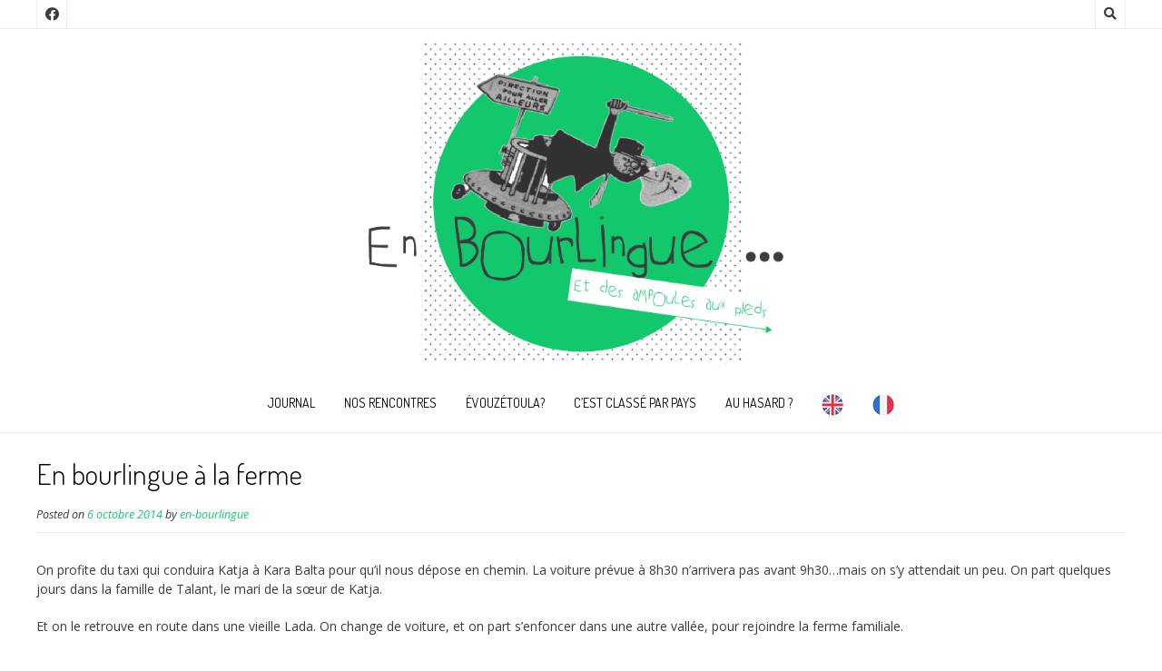

--- FILE ---
content_type: text/html; charset=UTF-8
request_url: https://www.en-bourlingue.com/en-bourlingue-a-la-ferme/
body_size: 34245
content:
<!DOCTYPE html><!-- Nikkon.ORG -->
<html lang="fr-FR">
<head>
<meta charset="UTF-8">
<meta name="viewport" content="width=device-width, initial-scale=1">
<link rel="profile" href="http://gmpg.org/xfn/11">
<link rel="pingback" href="https://www.en-bourlingue.com/xmlrpc.php">
<title>En bourlingue à la ferme &#8211; en-bourlingue</title>
<meta name='robots' content='max-image-preview:large' />
<link rel='dns-prefetch' href='//secure.gravatar.com' />
<link rel='dns-prefetch' href='//fonts.googleapis.com' />
<link rel='dns-prefetch' href='//s.w.org' />
<link rel='dns-prefetch' href='//v0.wordpress.com' />
<link rel='dns-prefetch' href='//widgets.wp.com' />
<link rel='dns-prefetch' href='//s0.wp.com' />
<link rel='dns-prefetch' href='//0.gravatar.com' />
<link rel='dns-prefetch' href='//1.gravatar.com' />
<link rel='dns-prefetch' href='//2.gravatar.com' />
<link rel='dns-prefetch' href='//jetpack.wordpress.com' />
<link rel='dns-prefetch' href='//public-api.wordpress.com' />
<link rel='dns-prefetch' href='//i0.wp.com' />
<link rel='dns-prefetch' href='//c0.wp.com' />
<link rel="alternate" type="application/rss+xml" title="en-bourlingue &raquo; Flux" href="https://www.en-bourlingue.com/feed/" />
<link rel="alternate" type="application/rss+xml" title="en-bourlingue &raquo; Flux des commentaires" href="https://www.en-bourlingue.com/comments/feed/" />
<link rel="alternate" type="application/rss+xml" title="en-bourlingue &raquo; En bourlingue à la ferme Flux des commentaires" href="https://www.en-bourlingue.com/en-bourlingue-a-la-ferme/feed/" />
		<!-- This site uses the Google Analytics by ExactMetrics plugin v7.10.0 - Using Analytics tracking - https://www.exactmetrics.com/ -->
							<script
				src="//www.googletagmanager.com/gtag/js?id=UA-73244120-1"  data-cfasync="false" data-wpfc-render="false" type="text/javascript" async></script>
			<script data-cfasync="false" data-wpfc-render="false" type="text/javascript">
				var em_version = '7.10.0';
				var em_track_user = true;
				var em_no_track_reason = '';
				
								var disableStrs = [
															'ga-disable-UA-73244120-1',
									];

				/* Function to detect opted out users */
				function __gtagTrackerIsOptedOut() {
					for (var index = 0; index < disableStrs.length; index++) {
						if (document.cookie.indexOf(disableStrs[index] + '=true') > -1) {
							return true;
						}
					}

					return false;
				}

				/* Disable tracking if the opt-out cookie exists. */
				if (__gtagTrackerIsOptedOut()) {
					for (var index = 0; index < disableStrs.length; index++) {
						window[disableStrs[index]] = true;
					}
				}

				/* Opt-out function */
				function __gtagTrackerOptout() {
					for (var index = 0; index < disableStrs.length; index++) {
						document.cookie = disableStrs[index] + '=true; expires=Thu, 31 Dec 2099 23:59:59 UTC; path=/';
						window[disableStrs[index]] = true;
					}
				}

				if ('undefined' === typeof gaOptout) {
					function gaOptout() {
						__gtagTrackerOptout();
					}
				}
								window.dataLayer = window.dataLayer || [];

				window.ExactMetricsDualTracker = {
					helpers: {},
					trackers: {},
				};
				if (em_track_user) {
					function __gtagDataLayer() {
						dataLayer.push(arguments);
					}

					function __gtagTracker(type, name, parameters) {
						if (!parameters) {
							parameters = {};
						}

						if (parameters.send_to) {
							__gtagDataLayer.apply(null, arguments);
							return;
						}

						if (type === 'event') {
							
														parameters.send_to = exactmetrics_frontend.ua;
							__gtagDataLayer(type, name, parameters);
													} else {
							__gtagDataLayer.apply(null, arguments);
						}
					}

					__gtagTracker('js', new Date());
					__gtagTracker('set', {
						'developer_id.dNDMyYj': true,
											});
															__gtagTracker('config', 'UA-73244120-1', {"forceSSL":"true"} );
										window.gtag = __gtagTracker;										(function () {
						/* https://developers.google.com/analytics/devguides/collection/analyticsjs/ */
						/* ga and __gaTracker compatibility shim. */
						var noopfn = function () {
							return null;
						};
						var newtracker = function () {
							return new Tracker();
						};
						var Tracker = function () {
							return null;
						};
						var p = Tracker.prototype;
						p.get = noopfn;
						p.set = noopfn;
						p.send = function () {
							var args = Array.prototype.slice.call(arguments);
							args.unshift('send');
							__gaTracker.apply(null, args);
						};
						var __gaTracker = function () {
							var len = arguments.length;
							if (len === 0) {
								return;
							}
							var f = arguments[len - 1];
							if (typeof f !== 'object' || f === null || typeof f.hitCallback !== 'function') {
								if ('send' === arguments[0]) {
									var hitConverted, hitObject = false, action;
									if ('event' === arguments[1]) {
										if ('undefined' !== typeof arguments[3]) {
											hitObject = {
												'eventAction': arguments[3],
												'eventCategory': arguments[2],
												'eventLabel': arguments[4],
												'value': arguments[5] ? arguments[5] : 1,
											}
										}
									}
									if ('pageview' === arguments[1]) {
										if ('undefined' !== typeof arguments[2]) {
											hitObject = {
												'eventAction': 'page_view',
												'page_path': arguments[2],
											}
										}
									}
									if (typeof arguments[2] === 'object') {
										hitObject = arguments[2];
									}
									if (typeof arguments[5] === 'object') {
										Object.assign(hitObject, arguments[5]);
									}
									if ('undefined' !== typeof arguments[1].hitType) {
										hitObject = arguments[1];
										if ('pageview' === hitObject.hitType) {
											hitObject.eventAction = 'page_view';
										}
									}
									if (hitObject) {
										action = 'timing' === arguments[1].hitType ? 'timing_complete' : hitObject.eventAction;
										hitConverted = mapArgs(hitObject);
										__gtagTracker('event', action, hitConverted);
									}
								}
								return;
							}

							function mapArgs(args) {
								var arg, hit = {};
								var gaMap = {
									'eventCategory': 'event_category',
									'eventAction': 'event_action',
									'eventLabel': 'event_label',
									'eventValue': 'event_value',
									'nonInteraction': 'non_interaction',
									'timingCategory': 'event_category',
									'timingVar': 'name',
									'timingValue': 'value',
									'timingLabel': 'event_label',
									'page': 'page_path',
									'location': 'page_location',
									'title': 'page_title',
								};
								for (arg in args) {
																		if (!(!args.hasOwnProperty(arg) || !gaMap.hasOwnProperty(arg))) {
										hit[gaMap[arg]] = args[arg];
									} else {
										hit[arg] = args[arg];
									}
								}
								return hit;
							}

							try {
								f.hitCallback();
							} catch (ex) {
							}
						};
						__gaTracker.create = newtracker;
						__gaTracker.getByName = newtracker;
						__gaTracker.getAll = function () {
							return [];
						};
						__gaTracker.remove = noopfn;
						__gaTracker.loaded = true;
						window['__gaTracker'] = __gaTracker;
					})();
									} else {
										console.log("");
					(function () {
						function __gtagTracker() {
							return null;
						}

						window['__gtagTracker'] = __gtagTracker;
						window['gtag'] = __gtagTracker;
					})();
									}
			</script>
				<!-- / Google Analytics by ExactMetrics -->
		<script type="text/javascript">
window._wpemojiSettings = {"baseUrl":"https:\/\/s.w.org\/images\/core\/emoji\/13.1.0\/72x72\/","ext":".png","svgUrl":"https:\/\/s.w.org\/images\/core\/emoji\/13.1.0\/svg\/","svgExt":".svg","source":{"concatemoji":"https:\/\/www.en-bourlingue.com\/wp-includes\/js\/wp-emoji-release.min.js?ver=5.9.12"}};
/*! This file is auto-generated */
!function(e,a,t){var n,r,o,i=a.createElement("canvas"),p=i.getContext&&i.getContext("2d");function s(e,t){var a=String.fromCharCode;p.clearRect(0,0,i.width,i.height),p.fillText(a.apply(this,e),0,0);e=i.toDataURL();return p.clearRect(0,0,i.width,i.height),p.fillText(a.apply(this,t),0,0),e===i.toDataURL()}function c(e){var t=a.createElement("script");t.src=e,t.defer=t.type="text/javascript",a.getElementsByTagName("head")[0].appendChild(t)}for(o=Array("flag","emoji"),t.supports={everything:!0,everythingExceptFlag:!0},r=0;r<o.length;r++)t.supports[o[r]]=function(e){if(!p||!p.fillText)return!1;switch(p.textBaseline="top",p.font="600 32px Arial",e){case"flag":return s([127987,65039,8205,9895,65039],[127987,65039,8203,9895,65039])?!1:!s([55356,56826,55356,56819],[55356,56826,8203,55356,56819])&&!s([55356,57332,56128,56423,56128,56418,56128,56421,56128,56430,56128,56423,56128,56447],[55356,57332,8203,56128,56423,8203,56128,56418,8203,56128,56421,8203,56128,56430,8203,56128,56423,8203,56128,56447]);case"emoji":return!s([10084,65039,8205,55357,56613],[10084,65039,8203,55357,56613])}return!1}(o[r]),t.supports.everything=t.supports.everything&&t.supports[o[r]],"flag"!==o[r]&&(t.supports.everythingExceptFlag=t.supports.everythingExceptFlag&&t.supports[o[r]]);t.supports.everythingExceptFlag=t.supports.everythingExceptFlag&&!t.supports.flag,t.DOMReady=!1,t.readyCallback=function(){t.DOMReady=!0},t.supports.everything||(n=function(){t.readyCallback()},a.addEventListener?(a.addEventListener("DOMContentLoaded",n,!1),e.addEventListener("load",n,!1)):(e.attachEvent("onload",n),a.attachEvent("onreadystatechange",function(){"complete"===a.readyState&&t.readyCallback()})),(n=t.source||{}).concatemoji?c(n.concatemoji):n.wpemoji&&n.twemoji&&(c(n.twemoji),c(n.wpemoji)))}(window,document,window._wpemojiSettings);
</script>
<style type="text/css">
img.wp-smiley,
img.emoji {
	display: inline !important;
	border: none !important;
	box-shadow: none !important;
	height: 1em !important;
	width: 1em !important;
	margin: 0 0.07em !important;
	vertical-align: -0.1em !important;
	background: none !important;
	padding: 0 !important;
}
</style>
	<link rel='stylesheet' id='gtranslate-style-css'  href='https://www.en-bourlingue.com/wp-content/plugins/gtranslate/gtranslate-style24.css?ver=5.9.12' type='text/css' media='all' />
<link rel='stylesheet' id='wp-block-library-css'  href='https://c0.wp.com/c/5.9.12/wp-includes/css/dist/block-library/style.min.css' type='text/css' media='all' />
<style id='wp-block-library-inline-css' type='text/css'>
.has-text-align-justify{text-align:justify;}
</style>
<link rel='stylesheet' id='mediaelement-css'  href='https://c0.wp.com/c/5.9.12/wp-includes/js/mediaelement/mediaelementplayer-legacy.min.css' type='text/css' media='all' />
<link rel='stylesheet' id='wp-mediaelement-css'  href='https://c0.wp.com/c/5.9.12/wp-includes/js/mediaelement/wp-mediaelement.min.css' type='text/css' media='all' />
<style id='global-styles-inline-css' type='text/css'>
body{--wp--preset--color--black: #000000;--wp--preset--color--cyan-bluish-gray: #abb8c3;--wp--preset--color--white: #ffffff;--wp--preset--color--pale-pink: #f78da7;--wp--preset--color--vivid-red: #cf2e2e;--wp--preset--color--luminous-vivid-orange: #ff6900;--wp--preset--color--luminous-vivid-amber: #fcb900;--wp--preset--color--light-green-cyan: #7bdcb5;--wp--preset--color--vivid-green-cyan: #00d084;--wp--preset--color--pale-cyan-blue: #8ed1fc;--wp--preset--color--vivid-cyan-blue: #0693e3;--wp--preset--color--vivid-purple: #9b51e0;--wp--preset--gradient--vivid-cyan-blue-to-vivid-purple: linear-gradient(135deg,rgba(6,147,227,1) 0%,rgb(155,81,224) 100%);--wp--preset--gradient--light-green-cyan-to-vivid-green-cyan: linear-gradient(135deg,rgb(122,220,180) 0%,rgb(0,208,130) 100%);--wp--preset--gradient--luminous-vivid-amber-to-luminous-vivid-orange: linear-gradient(135deg,rgba(252,185,0,1) 0%,rgba(255,105,0,1) 100%);--wp--preset--gradient--luminous-vivid-orange-to-vivid-red: linear-gradient(135deg,rgba(255,105,0,1) 0%,rgb(207,46,46) 100%);--wp--preset--gradient--very-light-gray-to-cyan-bluish-gray: linear-gradient(135deg,rgb(238,238,238) 0%,rgb(169,184,195) 100%);--wp--preset--gradient--cool-to-warm-spectrum: linear-gradient(135deg,rgb(74,234,220) 0%,rgb(151,120,209) 20%,rgb(207,42,186) 40%,rgb(238,44,130) 60%,rgb(251,105,98) 80%,rgb(254,248,76) 100%);--wp--preset--gradient--blush-light-purple: linear-gradient(135deg,rgb(255,206,236) 0%,rgb(152,150,240) 100%);--wp--preset--gradient--blush-bordeaux: linear-gradient(135deg,rgb(254,205,165) 0%,rgb(254,45,45) 50%,rgb(107,0,62) 100%);--wp--preset--gradient--luminous-dusk: linear-gradient(135deg,rgb(255,203,112) 0%,rgb(199,81,192) 50%,rgb(65,88,208) 100%);--wp--preset--gradient--pale-ocean: linear-gradient(135deg,rgb(255,245,203) 0%,rgb(182,227,212) 50%,rgb(51,167,181) 100%);--wp--preset--gradient--electric-grass: linear-gradient(135deg,rgb(202,248,128) 0%,rgb(113,206,126) 100%);--wp--preset--gradient--midnight: linear-gradient(135deg,rgb(2,3,129) 0%,rgb(40,116,252) 100%);--wp--preset--duotone--dark-grayscale: url('#wp-duotone-dark-grayscale');--wp--preset--duotone--grayscale: url('#wp-duotone-grayscale');--wp--preset--duotone--purple-yellow: url('#wp-duotone-purple-yellow');--wp--preset--duotone--blue-red: url('#wp-duotone-blue-red');--wp--preset--duotone--midnight: url('#wp-duotone-midnight');--wp--preset--duotone--magenta-yellow: url('#wp-duotone-magenta-yellow');--wp--preset--duotone--purple-green: url('#wp-duotone-purple-green');--wp--preset--duotone--blue-orange: url('#wp-duotone-blue-orange');--wp--preset--font-size--small: 13px;--wp--preset--font-size--medium: 20px;--wp--preset--font-size--large: 36px;--wp--preset--font-size--x-large: 42px;}.has-black-color{color: var(--wp--preset--color--black) !important;}.has-cyan-bluish-gray-color{color: var(--wp--preset--color--cyan-bluish-gray) !important;}.has-white-color{color: var(--wp--preset--color--white) !important;}.has-pale-pink-color{color: var(--wp--preset--color--pale-pink) !important;}.has-vivid-red-color{color: var(--wp--preset--color--vivid-red) !important;}.has-luminous-vivid-orange-color{color: var(--wp--preset--color--luminous-vivid-orange) !important;}.has-luminous-vivid-amber-color{color: var(--wp--preset--color--luminous-vivid-amber) !important;}.has-light-green-cyan-color{color: var(--wp--preset--color--light-green-cyan) !important;}.has-vivid-green-cyan-color{color: var(--wp--preset--color--vivid-green-cyan) !important;}.has-pale-cyan-blue-color{color: var(--wp--preset--color--pale-cyan-blue) !important;}.has-vivid-cyan-blue-color{color: var(--wp--preset--color--vivid-cyan-blue) !important;}.has-vivid-purple-color{color: var(--wp--preset--color--vivid-purple) !important;}.has-black-background-color{background-color: var(--wp--preset--color--black) !important;}.has-cyan-bluish-gray-background-color{background-color: var(--wp--preset--color--cyan-bluish-gray) !important;}.has-white-background-color{background-color: var(--wp--preset--color--white) !important;}.has-pale-pink-background-color{background-color: var(--wp--preset--color--pale-pink) !important;}.has-vivid-red-background-color{background-color: var(--wp--preset--color--vivid-red) !important;}.has-luminous-vivid-orange-background-color{background-color: var(--wp--preset--color--luminous-vivid-orange) !important;}.has-luminous-vivid-amber-background-color{background-color: var(--wp--preset--color--luminous-vivid-amber) !important;}.has-light-green-cyan-background-color{background-color: var(--wp--preset--color--light-green-cyan) !important;}.has-vivid-green-cyan-background-color{background-color: var(--wp--preset--color--vivid-green-cyan) !important;}.has-pale-cyan-blue-background-color{background-color: var(--wp--preset--color--pale-cyan-blue) !important;}.has-vivid-cyan-blue-background-color{background-color: var(--wp--preset--color--vivid-cyan-blue) !important;}.has-vivid-purple-background-color{background-color: var(--wp--preset--color--vivid-purple) !important;}.has-black-border-color{border-color: var(--wp--preset--color--black) !important;}.has-cyan-bluish-gray-border-color{border-color: var(--wp--preset--color--cyan-bluish-gray) !important;}.has-white-border-color{border-color: var(--wp--preset--color--white) !important;}.has-pale-pink-border-color{border-color: var(--wp--preset--color--pale-pink) !important;}.has-vivid-red-border-color{border-color: var(--wp--preset--color--vivid-red) !important;}.has-luminous-vivid-orange-border-color{border-color: var(--wp--preset--color--luminous-vivid-orange) !important;}.has-luminous-vivid-amber-border-color{border-color: var(--wp--preset--color--luminous-vivid-amber) !important;}.has-light-green-cyan-border-color{border-color: var(--wp--preset--color--light-green-cyan) !important;}.has-vivid-green-cyan-border-color{border-color: var(--wp--preset--color--vivid-green-cyan) !important;}.has-pale-cyan-blue-border-color{border-color: var(--wp--preset--color--pale-cyan-blue) !important;}.has-vivid-cyan-blue-border-color{border-color: var(--wp--preset--color--vivid-cyan-blue) !important;}.has-vivid-purple-border-color{border-color: var(--wp--preset--color--vivid-purple) !important;}.has-vivid-cyan-blue-to-vivid-purple-gradient-background{background: var(--wp--preset--gradient--vivid-cyan-blue-to-vivid-purple) !important;}.has-light-green-cyan-to-vivid-green-cyan-gradient-background{background: var(--wp--preset--gradient--light-green-cyan-to-vivid-green-cyan) !important;}.has-luminous-vivid-amber-to-luminous-vivid-orange-gradient-background{background: var(--wp--preset--gradient--luminous-vivid-amber-to-luminous-vivid-orange) !important;}.has-luminous-vivid-orange-to-vivid-red-gradient-background{background: var(--wp--preset--gradient--luminous-vivid-orange-to-vivid-red) !important;}.has-very-light-gray-to-cyan-bluish-gray-gradient-background{background: var(--wp--preset--gradient--very-light-gray-to-cyan-bluish-gray) !important;}.has-cool-to-warm-spectrum-gradient-background{background: var(--wp--preset--gradient--cool-to-warm-spectrum) !important;}.has-blush-light-purple-gradient-background{background: var(--wp--preset--gradient--blush-light-purple) !important;}.has-blush-bordeaux-gradient-background{background: var(--wp--preset--gradient--blush-bordeaux) !important;}.has-luminous-dusk-gradient-background{background: var(--wp--preset--gradient--luminous-dusk) !important;}.has-pale-ocean-gradient-background{background: var(--wp--preset--gradient--pale-ocean) !important;}.has-electric-grass-gradient-background{background: var(--wp--preset--gradient--electric-grass) !important;}.has-midnight-gradient-background{background: var(--wp--preset--gradient--midnight) !important;}.has-small-font-size{font-size: var(--wp--preset--font-size--small) !important;}.has-medium-font-size{font-size: var(--wp--preset--font-size--medium) !important;}.has-large-font-size{font-size: var(--wp--preset--font-size--large) !important;}.has-x-large-font-size{font-size: var(--wp--preset--font-size--x-large) !important;}
</style>
<link rel='stylesheet' id='flxmap-css'  href='https://www.en-bourlingue.com/wp-content/plugins/wp-flexible-map/css/styles.css?ver=1.17.1' type='text/css' media='all' />
<link rel='stylesheet' id='customizer_nikkon_fonts-css'  href='//fonts.googleapis.com/css?family=Open+Sans%3Aregular%2Citalic%2C700%7CDosis%3Aregular%2C700%26subset%3Dlatin%2C' type='text/css' media='screen' />
<link rel='stylesheet' id='nikkon-body-font-default-css'  href='//fonts.googleapis.com/css?family=Open+Sans%3A400%2C300%2C300italic%2C400italic%2C600%2C600italic%2C700%2C700italic&#038;ver=1.1.17' type='text/css' media='all' />
<link rel='stylesheet' id='nikkon-heading-font-default-css'  href='//fonts.googleapis.com/css?family=Dosis%3A400%2C300%2C500%2C600%2C700&#038;ver=1.1.17' type='text/css' media='all' />
<link rel='stylesheet' id='nikkon-font-awesome-css'  href='https://www.en-bourlingue.com/wp-content/themes/nikkon/includes/font-awesome/css/all.min.css?ver=5.11.2' type='text/css' media='all' />
<link rel='stylesheet' id='nikkon-style-css'  href='https://www.en-bourlingue.com/wp-content/themes/nikkon/style.css?ver=1.1.17' type='text/css' media='all' />
<link rel='stylesheet' id='jetpack_css-css'  href='https://c0.wp.com/p/jetpack/10.7.2/css/jetpack.css' type='text/css' media='all' />
<script type='text/javascript' src='https://c0.wp.com/c/5.9.12/wp-includes/js/jquery/jquery.min.js' id='jquery-core-js'></script>
<script type='text/javascript' src='https://c0.wp.com/c/5.9.12/wp-includes/js/jquery/jquery-migrate.min.js' id='jquery-migrate-js'></script>
<script type='text/javascript' src='https://www.en-bourlingue.com/wp-content/plugins/google-analytics-dashboard-for-wp/assets/js/frontend-gtag.min.js?ver=7.10.0' id='exactmetrics-frontend-script-js'></script>
<script data-cfasync="false" data-wpfc-render="false" type="text/javascript" id='exactmetrics-frontend-script-js-extra'>/* <![CDATA[ */
var exactmetrics_frontend = {"js_events_tracking":"true","download_extensions":"zip,mp3,mpeg,pdf,docx,pptx,xlsx,rar","inbound_paths":"[{\"path\":\"\\\/go\\\/\",\"label\":\"affiliate\"},{\"path\":\"\\\/recommend\\\/\",\"label\":\"affiliate\"}]","home_url":"https:\/\/www.en-bourlingue.com","hash_tracking":"false","ua":"UA-73244120-1","v4_id":""};/* ]]> */
</script>
<link rel="https://api.w.org/" href="https://www.en-bourlingue.com/wp-json/" /><link rel="alternate" type="application/json" href="https://www.en-bourlingue.com/wp-json/wp/v2/posts/2674" /><link rel="EditURI" type="application/rsd+xml" title="RSD" href="https://www.en-bourlingue.com/xmlrpc.php?rsd" />
<link rel="wlwmanifest" type="application/wlwmanifest+xml" href="https://www.en-bourlingue.com/wp-includes/wlwmanifest.xml" /> 
<meta name="generator" content="WordPress 5.9.12" />
<link rel="canonical" href="https://www.en-bourlingue.com/en-bourlingue-a-la-ferme/" />
<link rel='shortlink' href='https://wp.me/p6mmD2-H8' />
<link rel="alternate" type="application/json+oembed" href="https://www.en-bourlingue.com/wp-json/oembed/1.0/embed?url=https%3A%2F%2Fwww.en-bourlingue.com%2Fen-bourlingue-a-la-ferme%2F" />
<link rel="alternate" type="text/xml+oembed" href="https://www.en-bourlingue.com/wp-json/oembed/1.0/embed?url=https%3A%2F%2Fwww.en-bourlingue.com%2Fen-bourlingue-a-la-ferme%2F&#038;format=xml" />
<style type='text/css'>img#wpstats{display:none}</style>
	
<!-- Jetpack Geo-location Tags -->
<meta name="geo.placename" content="Suusamyr, Kirghizistan" /><meta name="geo.position" content="42.178927;73.962433" />
<meta name="ICBM" content="42.178927, 73.962433" />

<!-- End Jetpack Geo-location Tags -->

<!-- Jetpack Open Graph Tags -->
<meta property="og:type" content="article" />
<meta property="og:title" content="En bourlingue à la ferme" />
<meta property="og:url" content="https://www.en-bourlingue.com/en-bourlingue-a-la-ferme/" />
<meta property="og:description" content="On profite du taxi qui conduira Katja à Kara Balta pour qu’il nous dépose en chemin. La voiture prévue à 8h30 n’arrivera pas avant 9h30…mais on s’y attendait un peu. On part quelques jours dans la …" />
<meta property="article:published_time" content="2014-10-06T06:30:53+00:00" />
<meta property="article:modified_time" content="2019-04-05T06:14:55+00:00" />
<meta property="og:site_name" content="en-bourlingue" />
<meta property="og:image" content="https://i0.wp.com/www.en-bourlingue.com/wp-content/uploads/2014/10/img_43861.jpg?fit=1200%2C900&#038;ssl=1" />
<meta property="og:image:width" content="1200" />
<meta property="og:image:height" content="900" />
<meta property="og:image:alt" content="" />
<meta property="og:locale" content="fr_FR" />
<meta name="twitter:text:title" content="En bourlingue à la ferme" />
<meta name="twitter:image" content="https://i0.wp.com/www.en-bourlingue.com/wp-content/uploads/2014/10/img_43861.jpg?fit=1200%2C900&#038;ssl=1&#038;w=640" />
<meta name="twitter:card" content="summary_large_image" />

<!-- End Jetpack Open Graph Tags -->
<link rel="icon" href="https://i0.wp.com/www.en-bourlingue.com/wp-content/uploads/2018/08/cropped-blog-entete-logo-280x145-02.png?fit=32%2C32&#038;ssl=1" sizes="32x32" />
<link rel="icon" href="https://i0.wp.com/www.en-bourlingue.com/wp-content/uploads/2018/08/cropped-blog-entete-logo-280x145-02.png?fit=192%2C192&#038;ssl=1" sizes="192x192" />
<link rel="apple-touch-icon" href="https://i0.wp.com/www.en-bourlingue.com/wp-content/uploads/2018/08/cropped-blog-entete-logo-280x145-02.png?fit=180%2C180&#038;ssl=1" />
<meta name="msapplication-TileImage" content="https://i0.wp.com/www.en-bourlingue.com/wp-content/uploads/2018/08/cropped-blog-entete-logo-280x145-02.png?fit=270%2C270&#038;ssl=1" />
</head>
<body class="post-template-default single single-post postid-2674 single-format-standard wp-custom-logo">
<svg xmlns="http://www.w3.org/2000/svg" viewBox="0 0 0 0" width="0" height="0" focusable="false" role="none" style="visibility: hidden; position: absolute; left: -9999px; overflow: hidden;" ><defs><filter id="wp-duotone-dark-grayscale"><feColorMatrix color-interpolation-filters="sRGB" type="matrix" values=" .299 .587 .114 0 0 .299 .587 .114 0 0 .299 .587 .114 0 0 .299 .587 .114 0 0 " /><feComponentTransfer color-interpolation-filters="sRGB" ><feFuncR type="table" tableValues="0 0.49803921568627" /><feFuncG type="table" tableValues="0 0.49803921568627" /><feFuncB type="table" tableValues="0 0.49803921568627" /><feFuncA type="table" tableValues="1 1" /></feComponentTransfer><feComposite in2="SourceGraphic" operator="in" /></filter></defs></svg><svg xmlns="http://www.w3.org/2000/svg" viewBox="0 0 0 0" width="0" height="0" focusable="false" role="none" style="visibility: hidden; position: absolute; left: -9999px; overflow: hidden;" ><defs><filter id="wp-duotone-grayscale"><feColorMatrix color-interpolation-filters="sRGB" type="matrix" values=" .299 .587 .114 0 0 .299 .587 .114 0 0 .299 .587 .114 0 0 .299 .587 .114 0 0 " /><feComponentTransfer color-interpolation-filters="sRGB" ><feFuncR type="table" tableValues="0 1" /><feFuncG type="table" tableValues="0 1" /><feFuncB type="table" tableValues="0 1" /><feFuncA type="table" tableValues="1 1" /></feComponentTransfer><feComposite in2="SourceGraphic" operator="in" /></filter></defs></svg><svg xmlns="http://www.w3.org/2000/svg" viewBox="0 0 0 0" width="0" height="0" focusable="false" role="none" style="visibility: hidden; position: absolute; left: -9999px; overflow: hidden;" ><defs><filter id="wp-duotone-purple-yellow"><feColorMatrix color-interpolation-filters="sRGB" type="matrix" values=" .299 .587 .114 0 0 .299 .587 .114 0 0 .299 .587 .114 0 0 .299 .587 .114 0 0 " /><feComponentTransfer color-interpolation-filters="sRGB" ><feFuncR type="table" tableValues="0.54901960784314 0.98823529411765" /><feFuncG type="table" tableValues="0 1" /><feFuncB type="table" tableValues="0.71764705882353 0.25490196078431" /><feFuncA type="table" tableValues="1 1" /></feComponentTransfer><feComposite in2="SourceGraphic" operator="in" /></filter></defs></svg><svg xmlns="http://www.w3.org/2000/svg" viewBox="0 0 0 0" width="0" height="0" focusable="false" role="none" style="visibility: hidden; position: absolute; left: -9999px; overflow: hidden;" ><defs><filter id="wp-duotone-blue-red"><feColorMatrix color-interpolation-filters="sRGB" type="matrix" values=" .299 .587 .114 0 0 .299 .587 .114 0 0 .299 .587 .114 0 0 .299 .587 .114 0 0 " /><feComponentTransfer color-interpolation-filters="sRGB" ><feFuncR type="table" tableValues="0 1" /><feFuncG type="table" tableValues="0 0.27843137254902" /><feFuncB type="table" tableValues="0.5921568627451 0.27843137254902" /><feFuncA type="table" tableValues="1 1" /></feComponentTransfer><feComposite in2="SourceGraphic" operator="in" /></filter></defs></svg><svg xmlns="http://www.w3.org/2000/svg" viewBox="0 0 0 0" width="0" height="0" focusable="false" role="none" style="visibility: hidden; position: absolute; left: -9999px; overflow: hidden;" ><defs><filter id="wp-duotone-midnight"><feColorMatrix color-interpolation-filters="sRGB" type="matrix" values=" .299 .587 .114 0 0 .299 .587 .114 0 0 .299 .587 .114 0 0 .299 .587 .114 0 0 " /><feComponentTransfer color-interpolation-filters="sRGB" ><feFuncR type="table" tableValues="0 0" /><feFuncG type="table" tableValues="0 0.64705882352941" /><feFuncB type="table" tableValues="0 1" /><feFuncA type="table" tableValues="1 1" /></feComponentTransfer><feComposite in2="SourceGraphic" operator="in" /></filter></defs></svg><svg xmlns="http://www.w3.org/2000/svg" viewBox="0 0 0 0" width="0" height="0" focusable="false" role="none" style="visibility: hidden; position: absolute; left: -9999px; overflow: hidden;" ><defs><filter id="wp-duotone-magenta-yellow"><feColorMatrix color-interpolation-filters="sRGB" type="matrix" values=" .299 .587 .114 0 0 .299 .587 .114 0 0 .299 .587 .114 0 0 .299 .587 .114 0 0 " /><feComponentTransfer color-interpolation-filters="sRGB" ><feFuncR type="table" tableValues="0.78039215686275 1" /><feFuncG type="table" tableValues="0 0.94901960784314" /><feFuncB type="table" tableValues="0.35294117647059 0.47058823529412" /><feFuncA type="table" tableValues="1 1" /></feComponentTransfer><feComposite in2="SourceGraphic" operator="in" /></filter></defs></svg><svg xmlns="http://www.w3.org/2000/svg" viewBox="0 0 0 0" width="0" height="0" focusable="false" role="none" style="visibility: hidden; position: absolute; left: -9999px; overflow: hidden;" ><defs><filter id="wp-duotone-purple-green"><feColorMatrix color-interpolation-filters="sRGB" type="matrix" values=" .299 .587 .114 0 0 .299 .587 .114 0 0 .299 .587 .114 0 0 .299 .587 .114 0 0 " /><feComponentTransfer color-interpolation-filters="sRGB" ><feFuncR type="table" tableValues="0.65098039215686 0.40392156862745" /><feFuncG type="table" tableValues="0 1" /><feFuncB type="table" tableValues="0.44705882352941 0.4" /><feFuncA type="table" tableValues="1 1" /></feComponentTransfer><feComposite in2="SourceGraphic" operator="in" /></filter></defs></svg><svg xmlns="http://www.w3.org/2000/svg" viewBox="0 0 0 0" width="0" height="0" focusable="false" role="none" style="visibility: hidden; position: absolute; left: -9999px; overflow: hidden;" ><defs><filter id="wp-duotone-blue-orange"><feColorMatrix color-interpolation-filters="sRGB" type="matrix" values=" .299 .587 .114 0 0 .299 .587 .114 0 0 .299 .587 .114 0 0 .299 .587 .114 0 0 " /><feComponentTransfer color-interpolation-filters="sRGB" ><feFuncR type="table" tableValues="0.098039215686275 1" /><feFuncG type="table" tableValues="0 0.66274509803922" /><feFuncB type="table" tableValues="0.84705882352941 0.41960784313725" /><feFuncA type="table" tableValues="1 1" /></feComponentTransfer><feComposite in2="SourceGraphic" operator="in" /></filter></defs></svg><div id="page" class="hfeed site nikkon-no-slider">
	
	
		
			
	
	<div class="site-top-bar site-header-layout-one">
		
		<div class="site-container">
			
			<div class="site-top-bar-left">
				
				<a href="https://www.facebook.com/enbourlingue/" target="_blank" title="Find Us on Facebook" class="social-icon social-facebook"><i class="fab fa-facebook"></i></a>				
			</div>
			
			<div class="site-top-bar-right">
				
									<div class="menu-search">
				    	<i class="fas fa-search search-btn"></i>
				    </div>
								
								
								
			</div>
			
						    <div class="search-block">
			        <form role="search" method="get" class="search-form" action="https://www.en-bourlingue.com/">
	<label>
        <input type="search" class="search-field" placeholder="Search &amp; hit enter&hellip;" value="" name="s" />
    </label>
	<input type="submit" class="search-submit" value="&nbsp;" />
</form>			    </div>
						
			<div class="clearboth"></div>
		</div>
		
		<div class="clearboth"></div>
	</div>

<header id="masthead" class="site-header site-header-layout-one">
	
	<div class="site-container">
			
		<div class="site-branding">
			
		                    <a href="https://www.en-bourlingue.com/" class="custom-logo-link" rel="home"><img width="1395" height="497" src="https://i0.wp.com/www.en-bourlingue.com/wp-content/uploads/2018/08/blog-entete-logo-v2-03-03-03.png?fit=1395%2C497&amp;ssl=1" class="custom-logo" alt="en-bourlingue" srcset="https://i0.wp.com/www.en-bourlingue.com/wp-content/uploads/2018/08/blog-entete-logo-v2-03-03-03.png?w=1395&amp;ssl=1 1395w, https://i0.wp.com/www.en-bourlingue.com/wp-content/uploads/2018/08/blog-entete-logo-v2-03-03-03.png?resize=300%2C107&amp;ssl=1 300w, https://i0.wp.com/www.en-bourlingue.com/wp-content/uploads/2018/08/blog-entete-logo-v2-03-03-03.png?resize=768%2C274&amp;ssl=1 768w, https://i0.wp.com/www.en-bourlingue.com/wp-content/uploads/2018/08/blog-entete-logo-v2-03-03-03.png?resize=800%2C285&amp;ssl=1 800w" sizes="(max-width: 1395px) 100vw, 1395px" data-attachment-id="11987" data-permalink="https://www.en-bourlingue.com/blog-entete-logo-v2-03-03-03/" data-orig-file="https://i0.wp.com/www.en-bourlingue.com/wp-content/uploads/2018/08/blog-entete-logo-v2-03-03-03.png?fit=1395%2C497&amp;ssl=1" data-orig-size="1395,497" data-comments-opened="1" data-image-meta="{&quot;aperture&quot;:&quot;0&quot;,&quot;credit&quot;:&quot;&quot;,&quot;camera&quot;:&quot;&quot;,&quot;caption&quot;:&quot;&quot;,&quot;created_timestamp&quot;:&quot;0&quot;,&quot;copyright&quot;:&quot;&quot;,&quot;focal_length&quot;:&quot;0&quot;,&quot;iso&quot;:&quot;0&quot;,&quot;shutter_speed&quot;:&quot;0&quot;,&quot;title&quot;:&quot;&quot;,&quot;orientation&quot;:&quot;0&quot;}" data-image-title="blog-entete-logo-v2-03-03-03" data-image-description="" data-image-caption="" data-medium-file="https://i0.wp.com/www.en-bourlingue.com/wp-content/uploads/2018/08/blog-entete-logo-v2-03-03-03.png?fit=300%2C107&amp;ssl=1" data-large-file="https://i0.wp.com/www.en-bourlingue.com/wp-content/uploads/2018/08/blog-entete-logo-v2-03-03-03.png?fit=800%2C285&amp;ssl=1" /></a>            			
		</div><!-- .site-branding -->
		
	</div>
	
			<nav id="site-navigation" class="main-navigation" role="navigation">
			<div class="site-container">
				<button class="header-menu-button"><i class="fas fa-bars"></i><span>menu</span></button>
				<div id="main-menu" class="main-menu-container">
                    <div class="main-menu-inner">
                        <button class="main-menu-close"><i class="fas fa-angle-right"></i><i class="fas fa-angle-left"></i></button>
                        <div class="menu-menu-1-container"><ul id="primary-menu" class="menu"><li id="menu-item-6448" class="menu-item menu-item-type-custom menu-item-object-custom menu-item-home menu-item-6448"><a href="http://www.en-bourlingue.com/">Journal</a></li>
<li id="menu-item-6326" class="menu-item menu-item-type-post_type menu-item-object-page menu-item-6326"><a href="https://www.en-bourlingue.com/nos-rencontres/">Nos rencontres</a></li>
<li id="menu-item-6325" class="menu-item menu-item-type-post_type menu-item-object-page menu-item-6325"><a href="https://www.en-bourlingue.com/on-est-ici-2/">Évouzétoula?</a></li>
<li id="menu-item-6329" class="menu-item menu-item-type-taxonomy menu-item-object-category menu-item-has-children menu-item-6329"><a href="https://www.en-bourlingue.com/category/cest-classe-par-pays/">C&rsquo;est classé par pays</a>
<ul class="sub-menu">
	<li id="menu-item-7409" class="menu-item menu-item-type-taxonomy menu-item-object-category menu-item-has-children menu-item-7409"><a href="https://www.en-bourlingue.com/category/europe/">Europe</a>
	<ul class="sub-menu">
		<li id="menu-item-6347" class="menu-item menu-item-type-taxonomy menu-item-object-category menu-item-6347"><a href="https://www.en-bourlingue.com/category/europe/bosnie-herzegovine/">Bosnie-Herzégovine</a></li>
		<li id="menu-item-6348" class="menu-item menu-item-type-taxonomy menu-item-object-category menu-item-6348"><a href="https://www.en-bourlingue.com/category/europe/bulgarie/">Bulgarie</a></li>
		<li id="menu-item-6331" class="menu-item menu-item-type-taxonomy menu-item-object-category menu-item-6331"><a href="https://www.en-bourlingue.com/category/europe/chypre/">Chypre</a></li>
		<li id="menu-item-6332" class="menu-item menu-item-type-taxonomy menu-item-object-category menu-item-6332"><a href="https://www.en-bourlingue.com/category/europe/croatie/">Croatie</a></li>
		<li id="menu-item-6336" class="menu-item menu-item-type-taxonomy menu-item-object-category menu-item-6336"><a href="https://www.en-bourlingue.com/category/europe/italie/">Italie</a></li>
		<li id="menu-item-6340" class="menu-item menu-item-type-taxonomy menu-item-object-category menu-item-6340"><a href="https://www.en-bourlingue.com/category/europe/montenegro/">Monténégro</a></li>
		<li id="menu-item-22364" class="menu-item menu-item-type-taxonomy menu-item-object-category menu-item-22364"><a href="https://www.en-bourlingue.com/category/europe/france/">France</a></li>
	</ul>
</li>
	<li id="menu-item-7414" class="menu-item menu-item-type-taxonomy menu-item-object-category menu-item-has-children menu-item-7414"><a href="https://www.en-bourlingue.com/category/moyen-orient/">Moyen-Orient</a>
	<ul class="sub-menu">
		<li id="menu-item-6335" class="menu-item menu-item-type-taxonomy menu-item-object-category menu-item-6335"><a href="https://www.en-bourlingue.com/category/moyen-orient/israel/">Israël</a></li>
		<li id="menu-item-6337" class="menu-item menu-item-type-taxonomy menu-item-object-category menu-item-6337"><a href="https://www.en-bourlingue.com/category/moyen-orient/jordanie/">Jordanie</a></li>
		<li id="menu-item-6346" class="menu-item menu-item-type-taxonomy menu-item-object-category menu-item-6346"><a href="https://www.en-bourlingue.com/category/moyen-orient/turquie/">Turquie</a></li>
	</ul>
</li>
	<li id="menu-item-7410" class="menu-item menu-item-type-taxonomy menu-item-object-category current-post-ancestor current-menu-parent current-post-parent menu-item-has-children menu-item-7410"><a href="https://www.en-bourlingue.com/category/asie-centrale/">Asie Centrale</a>
	<ul class="sub-menu">
		<li id="menu-item-6334" class="menu-item menu-item-type-taxonomy menu-item-object-category menu-item-6334"><a href="https://www.en-bourlingue.com/category/asie-centrale/iran/">Iran</a></li>
		<li id="menu-item-6338" class="menu-item menu-item-type-taxonomy menu-item-object-category menu-item-6338"><a href="https://www.en-bourlingue.com/category/asie-centrale/kazakhstan/">Kazakhstan</a></li>
		<li id="menu-item-6339" class="menu-item menu-item-type-taxonomy menu-item-object-category current-post-ancestor current-menu-parent current-post-parent menu-item-6339"><a href="https://www.en-bourlingue.com/category/asie-centrale/kirghizistan/">Kirghizistan</a></li>
		<li id="menu-item-6343" class="menu-item menu-item-type-taxonomy menu-item-object-category menu-item-6343"><a href="https://www.en-bourlingue.com/category/asie-centrale/ouzbekistan/">Ouzbékistan</a></li>
		<li id="menu-item-14158" class="menu-item menu-item-type-taxonomy menu-item-object-category menu-item-14158"><a href="https://www.en-bourlingue.com/category/asie-centrale/pakistan/">Pakistan</a></li>
		<li id="menu-item-6345" class="menu-item menu-item-type-taxonomy menu-item-object-category menu-item-6345"><a href="https://www.en-bourlingue.com/category/asie-centrale/turkmenistan/">Turkménistan</a></li>
	</ul>
</li>
	<li id="menu-item-7413" class="menu-item menu-item-type-taxonomy menu-item-object-category menu-item-has-children menu-item-7413"><a href="https://www.en-bourlingue.com/category/asie-orientale/">Asie Orientale</a>
	<ul class="sub-menu">
		<li id="menu-item-6330" class="menu-item menu-item-type-taxonomy menu-item-object-category menu-item-6330"><a href="https://www.en-bourlingue.com/category/asie-orientale/chine/">Chine</a></li>
		<li id="menu-item-6446" class="menu-item menu-item-type-taxonomy menu-item-object-category menu-item-6446"><a href="https://www.en-bourlingue.com/category/asie-orientale/coree-du-sud/">Corée du Sud</a></li>
		<li id="menu-item-10560" class="menu-item menu-item-type-taxonomy menu-item-object-category menu-item-10560"><a href="https://www.en-bourlingue.com/category/asie-orientale/hong-kong/">Hong-Kong</a></li>
		<li id="menu-item-20671" class="menu-item menu-item-type-taxonomy menu-item-object-category menu-item-20671"><a href="https://www.en-bourlingue.com/category/asie-orientale/japon/">Japon</a></li>
		<li id="menu-item-10755" class="menu-item menu-item-type-taxonomy menu-item-object-category menu-item-10755"><a href="https://www.en-bourlingue.com/category/asie-orientale/macao/">Macao</a></li>
	</ul>
</li>
	<li id="menu-item-7411" class="menu-item menu-item-type-taxonomy menu-item-object-category menu-item-has-children menu-item-7411"><a href="https://www.en-bourlingue.com/category/asie-du-sud/">Asie du Sud</a>
	<ul class="sub-menu">
		<li id="menu-item-6333" class="menu-item menu-item-type-taxonomy menu-item-object-category menu-item-6333"><a href="https://www.en-bourlingue.com/category/asie-du-sud/inde/">Inde</a></li>
		<li id="menu-item-18069" class="menu-item menu-item-type-taxonomy menu-item-object-category menu-item-18069"><a href="https://www.en-bourlingue.com/category/asie-du-sud/nepal/">Népal</a></li>
		<li id="menu-item-14841" class="menu-item menu-item-type-taxonomy menu-item-object-category menu-item-14841"><a href="https://www.en-bourlingue.com/category/asie-du-sud/sri-lanka/">Sri Lanka</a></li>
	</ul>
</li>
	<li id="menu-item-7412" class="menu-item menu-item-type-taxonomy menu-item-object-category menu-item-has-children menu-item-7412"><a href="https://www.en-bourlingue.com/category/asie-du-sud-est/">Asie du Sud-Est</a>
	<ul class="sub-menu">
		<li id="menu-item-7122" class="menu-item menu-item-type-taxonomy menu-item-object-category menu-item-7122"><a href="https://www.en-bourlingue.com/category/asie-du-sud-est/indonesie/">Indonésie</a></li>
		<li id="menu-item-9007" class="menu-item menu-item-type-taxonomy menu-item-object-category menu-item-9007"><a href="https://www.en-bourlingue.com/category/asie-du-sud-est/laos/">Laos</a></li>
		<li id="menu-item-6524" class="menu-item menu-item-type-taxonomy menu-item-object-category menu-item-6524"><a href="https://www.en-bourlingue.com/category/asie-du-sud-est/malaisie/">Malaisie</a></li>
		<li id="menu-item-6341" class="menu-item menu-item-type-taxonomy menu-item-object-category menu-item-6341"><a href="https://www.en-bourlingue.com/category/asie-du-sud-est/myanmar/">Myanmar</a></li>
		<li id="menu-item-6484" class="menu-item menu-item-type-taxonomy menu-item-object-category menu-item-6484"><a href="https://www.en-bourlingue.com/category/asie-du-sud-est/singapour/">Singapour</a></li>
		<li id="menu-item-6344" class="menu-item menu-item-type-taxonomy menu-item-object-category menu-item-6344"><a href="https://www.en-bourlingue.com/category/asie-du-sud-est/thailande/">Thaïlande</a></li>
	</ul>
</li>
</ul>
</li>
<li id="menu-item-18963" class="menu-item menu-item-type-custom menu-item-object-custom menu-item-18963"><a href="https://www.en-bourlingue.com/?redirect_to=random">Au hasard ?</a></li>
<!-- GTranslate: https://gtranslate.io/ -->
<li style="position:relative;" class="menu-item menu-item-gtranslate"><a href="#" onclick="doGTranslate('fr|en');return false;" title="English" class="glink nturl notranslate"><img src="//www.en-bourlingue.com/wp-content/plugins/gtranslate/flags/24/en-round-flag-24px.png" height="24" width="24" alt="English" /></a></li><li style="position:relative;" class="menu-item menu-item-gtranslate"><a href="#" onclick="doGTranslate('fr|fr');return false;" title="French" class="glink nturl notranslate"><img src="//www.en-bourlingue.com/wp-content/plugins/gtranslate/flags/24/fr-round-flag-24px.png" height="24" width="24" alt="French" /></a></li><style type="text/css">
#goog-gt-tt {display:none !important;}
.goog-te-banner-frame {display:none !important;}
.goog-te-menu-value:hover {text-decoration:none !important;}
.goog-text-highlight {background-color:transparent !important;box-shadow:none !important;}
body {top:0 !important;}
#google_translate_element2 {display:none!important;}
</style>

<div id="google_translate_element2"></div>
<script type="text/javascript">
function googleTranslateElementInit2() {new google.translate.TranslateElement({pageLanguage: 'fr',autoDisplay: false}, 'google_translate_element2');}
</script><script type="text/javascript" src="//translate.google.com/translate_a/element.js?cb=googleTranslateElementInit2"></script>


<script type="text/javascript">
function GTranslateGetCurrentLang() {var keyValue = document['cookie'].match('(^|;) ?googtrans=([^;]*)(;|$)');return keyValue ? keyValue[2].split('/')[2] : null;}
function GTranslateFireEvent(element,event){try{if(document.createEventObject){var evt=document.createEventObject();element.fireEvent('on'+event,evt)}else{var evt=document.createEvent('HTMLEvents');evt.initEvent(event,true,true);element.dispatchEvent(evt)}}catch(e){}}
function doGTranslate(lang_pair){if(lang_pair.value)lang_pair=lang_pair.value;if(lang_pair=='')return;var lang=lang_pair.split('|')[1];if(GTranslateGetCurrentLang() == null && lang == lang_pair.split('|')[0])return;var teCombo;var sel=document.getElementsByTagName('select');for(var i=0;i<sel.length;i++)if(/goog-te-combo/.test(sel[i].className)){teCombo=sel[i];break;}if(document.getElementById('google_translate_element2')==null||document.getElementById('google_translate_element2').innerHTML.length==0||teCombo.length==0||teCombo.innerHTML.length==0){setTimeout(function(){doGTranslate(lang_pair)},500)}else{teCombo.value=lang;GTranslateFireEvent(teCombo,'change');GTranslateFireEvent(teCombo,'change')}}
</script>
</ul></div>                        
                                            </div>
				</div>
			</div>
		</nav><!-- #site-navigation -->
		<div class="clearboth"></div>
	
</header><!-- #masthead -->	

		
	
	<div class="site-container content-container content-no-sidebar">
	<div id="primary" class="content-area">
		<main id="main" class="site-main" role="main">

		
			
<article id="post-2674" class="post-2674 post type-post status-publish format-standard has-post-thumbnail hentry category-asie-centrale category-kirghizistan blog-blocks-layout blog-style-imgblock  blog-alt-odd">
	<header class="entry-header">
		<h1 class="entry-title">En bourlingue à la ferme</h1>
		<div class="entry-meta">
			<span class="posted-on">Posted on <a href="https://www.en-bourlingue.com/en-bourlingue-a-la-ferme/" rel="bookmark"><time class="entry-date published" datetime="2014-10-06T07:30:53+01:00">6 octobre 2014</time><time class="updated" datetime="2019-04-05T07:14:55+01:00">5 avril 2019</time></a></span><span class="byline"> by <span class="author vcard"><a class="url fn n" href="https://www.en-bourlingue.com/author/en-bourlingue/">en-bourlingue</a></span></span>		</div><!-- .entry-meta -->
	</header><!-- .entry-header -->

	<div class="entry-content">
		<p>On profite du taxi qui conduira Katja à Kara Balta pour qu’il nous dépose en chemin. La voiture prévue à 8h30 n’arrivera pas avant 9h30…mais on s’y attendait un peu. On part quelques jours dans la famille de Talant, le mari de la sœur de Katja.</p>
<p>Et on le retrouve en route dans une vieille Lada. On change de voiture, et on part s’enfoncer dans une autre vallée, pour rejoindre la ferme familiale.</p>
<p>On remonte la rivière Kara Kol (encore), dans une large vallée relativement aride, et peu encaissée. Et après une petite heure de piste cabossée à s’enfoncer vers le lointain, nous arrivons au milieu d’une plaine. Autour, des montagnes avec nous et … rien du tout ; comme d’hab’ !<br />
<img data-attachment-id="2684" data-permalink="https://www.en-bourlingue.com/dscf4199/" data-orig-file="https://i0.wp.com/www.en-bourlingue.com/wp-content/uploads/2014/10/dscf4199.jpg?fit=1597%2C2400&amp;ssl=1" data-orig-size="1597,2400" data-comments-opened="1" data-image-meta="{&quot;aperture&quot;:&quot;11&quot;,&quot;credit&quot;:&quot;&quot;,&quot;camera&quot;:&quot;FinePix X100&quot;,&quot;caption&quot;:&quot;&quot;,&quot;created_timestamp&quot;:&quot;1412179912&quot;,&quot;copyright&quot;:&quot;&quot;,&quot;focal_length&quot;:&quot;23&quot;,&quot;iso&quot;:&quot;100&quot;,&quot;shutter_speed&quot;:&quot;0.0095238095238095&quot;,&quot;title&quot;:&quot;&quot;,&quot;orientation&quot;:&quot;1&quot;}" data-image-title="DSCF4199" data-image-description="" data-image-caption="" data-medium-file="https://i0.wp.com/www.en-bourlingue.com/wp-content/uploads/2014/10/dscf4199.jpg?fit=200%2C300&amp;ssl=1" data-large-file="https://i0.wp.com/www.en-bourlingue.com/wp-content/uploads/2014/10/dscf4199.jpg?fit=681%2C1024&amp;ssl=1" class="aligncenter size-large wp-image-2684" src="http://enbourlingue.files.wordpress.com/2014/10/dscf4199.jpg?w=590&#038;fit=1200%2C886" alt="DSCF4199" width="«1600»" height="886" srcset="https://i0.wp.com/www.en-bourlingue.com/wp-content/uploads/2014/10/dscf4199.jpg?w=1597&amp;ssl=1 1597w, https://i0.wp.com/www.en-bourlingue.com/wp-content/uploads/2014/10/dscf4199.jpg?resize=200%2C300&amp;ssl=1 200w, https://i0.wp.com/www.en-bourlingue.com/wp-content/uploads/2014/10/dscf4199.jpg?resize=681%2C1024&amp;ssl=1 681w, https://i0.wp.com/www.en-bourlingue.com/wp-content/uploads/2014/10/dscf4199.jpg?resize=600%2C902&amp;ssl=1 600w, https://i0.wp.com/www.en-bourlingue.com/wp-content/uploads/2014/10/dscf4199.jpg?resize=595%2C894&amp;ssl=1 595w" sizes="(max-width: 1200px) 100vw, 1200px" data-recalc-dims="1" />Là se trouve la ferme familiale composée de 3 ou 4 maisons, d’étables, de bergeries…<br />
Il y a des vaches, des chevaux, des brebis, des chèvres, des moutons, des béliers, des dindons, des poules, des chiens… et c’est tout. Tout autour, de hautes herbes, et en contrebas la rivière dont on entend légèrement le murmure quand ce n’est pas celui du vent qui court dans la vallée.<br />
<img data-attachment-id="2690" data-permalink="https://www.en-bourlingue.com/dscf4055/" data-orig-file="https://i0.wp.com/www.en-bourlingue.com/wp-content/uploads/2014/10/dscf4055.jpg?fit=2400%2C1012&amp;ssl=1" data-orig-size="2400,1012" data-comments-opened="1" data-image-meta="{&quot;aperture&quot;:&quot;11&quot;,&quot;credit&quot;:&quot;&quot;,&quot;camera&quot;:&quot;FinePix X100&quot;,&quot;caption&quot;:&quot;&quot;,&quot;created_timestamp&quot;:&quot;1412164721&quot;,&quot;copyright&quot;:&quot;&quot;,&quot;focal_length&quot;:&quot;23&quot;,&quot;iso&quot;:&quot;400&quot;,&quot;shutter_speed&quot;:&quot;0.004&quot;,&quot;title&quot;:&quot;&quot;,&quot;orientation&quot;:&quot;1&quot;}" data-image-title="DSCF4055" data-image-description="" data-image-caption="" data-medium-file="https://i0.wp.com/www.en-bourlingue.com/wp-content/uploads/2014/10/dscf4055.jpg?fit=300%2C127&amp;ssl=1" data-large-file="https://i0.wp.com/www.en-bourlingue.com/wp-content/uploads/2014/10/dscf4055.jpg?fit=800%2C338&amp;ssl=1" loading="lazy" class="aligncenter size-large wp-image-2690" src="http://enbourlingue.files.wordpress.com/2014/10/dscf4055.jpg?w=590&#038;fit=1200%2C248" alt="DSCF4055" width="«1600»" height="248" srcset="https://i0.wp.com/www.en-bourlingue.com/wp-content/uploads/2014/10/dscf4055.jpg?w=2400&amp;ssl=1 2400w, https://i0.wp.com/www.en-bourlingue.com/wp-content/uploads/2014/10/dscf4055.jpg?resize=300%2C127&amp;ssl=1 300w, https://i0.wp.com/www.en-bourlingue.com/wp-content/uploads/2014/10/dscf4055.jpg?resize=1024%2C432&amp;ssl=1 1024w, https://i0.wp.com/www.en-bourlingue.com/wp-content/uploads/2014/10/dscf4055.jpg?resize=800%2C337&amp;ssl=1 800w, https://i0.wp.com/www.en-bourlingue.com/wp-content/uploads/2014/10/dscf4055.jpg?resize=600%2C253&amp;ssl=1 600w, https://i0.wp.com/www.en-bourlingue.com/wp-content/uploads/2014/10/dscf4055.jpg?resize=595%2C251&amp;ssl=1 595w" sizes="(max-width: 1200px) 100vw, 1200px" data-recalc-dims="1" /> <img data-attachment-id="2691" data-permalink="https://www.en-bourlingue.com/dscf4060/" data-orig-file="https://i0.wp.com/www.en-bourlingue.com/wp-content/uploads/2014/10/dscf4060.jpg?fit=2400%2C1597&amp;ssl=1" data-orig-size="2400,1597" data-comments-opened="1" data-image-meta="{&quot;aperture&quot;:&quot;16&quot;,&quot;credit&quot;:&quot;&quot;,&quot;camera&quot;:&quot;FinePix X100&quot;,&quot;caption&quot;:&quot;&quot;,&quot;created_timestamp&quot;:&quot;1412164963&quot;,&quot;copyright&quot;:&quot;&quot;,&quot;focal_length&quot;:&quot;23&quot;,&quot;iso&quot;:&quot;640&quot;,&quot;shutter_speed&quot;:&quot;0.00625&quot;,&quot;title&quot;:&quot;&quot;,&quot;orientation&quot;:&quot;1&quot;}" data-image-title="DSCF4060" data-image-description="" data-image-caption="" data-medium-file="https://i0.wp.com/www.en-bourlingue.com/wp-content/uploads/2014/10/dscf4060.jpg?fit=300%2C200&amp;ssl=1" data-large-file="https://i0.wp.com/www.en-bourlingue.com/wp-content/uploads/2014/10/dscf4060.jpg?fit=800%2C532&amp;ssl=1" loading="lazy" class="aligncenter size-large wp-image-2691" src="http://enbourlingue.files.wordpress.com/2014/10/dscf4060.jpg?w=590&#038;fit=1200%2C392" alt="DSCF4060" width="«1600»" height="392" srcset="https://i0.wp.com/www.en-bourlingue.com/wp-content/uploads/2014/10/dscf4060.jpg?w=2400&amp;ssl=1 2400w, https://i0.wp.com/www.en-bourlingue.com/wp-content/uploads/2014/10/dscf4060.jpg?resize=300%2C200&amp;ssl=1 300w, https://i0.wp.com/www.en-bourlingue.com/wp-content/uploads/2014/10/dscf4060.jpg?resize=1024%2C681&amp;ssl=1 1024w, https://i0.wp.com/www.en-bourlingue.com/wp-content/uploads/2014/10/dscf4060.jpg?resize=800%2C532&amp;ssl=1 800w, https://i0.wp.com/www.en-bourlingue.com/wp-content/uploads/2014/10/dscf4060.jpg?resize=600%2C399&amp;ssl=1 600w, https://i0.wp.com/www.en-bourlingue.com/wp-content/uploads/2014/10/dscf4060.jpg?resize=595%2C396&amp;ssl=1 595w" sizes="(max-width: 1200px) 100vw, 1200px" data-recalc-dims="1" /> <img data-attachment-id="2705" data-permalink="https://www.en-bourlingue.com/dscf4005/" data-orig-file="https://i0.wp.com/www.en-bourlingue.com/wp-content/uploads/2014/10/dscf4005.jpg?fit=2400%2C1012&amp;ssl=1" data-orig-size="2400,1012" data-comments-opened="1" data-image-meta="{&quot;aperture&quot;:&quot;11&quot;,&quot;credit&quot;:&quot;&quot;,&quot;camera&quot;:&quot;FinePix X100&quot;,&quot;caption&quot;:&quot;&quot;,&quot;created_timestamp&quot;:&quot;1412063844&quot;,&quot;copyright&quot;:&quot;&quot;,&quot;focal_length&quot;:&quot;23&quot;,&quot;iso&quot;:&quot;200&quot;,&quot;shutter_speed&quot;:&quot;0.0095238095238095&quot;,&quot;title&quot;:&quot;&quot;,&quot;orientation&quot;:&quot;1&quot;}" data-image-title="DSCF4005" data-image-description="" data-image-caption="" data-medium-file="https://i0.wp.com/www.en-bourlingue.com/wp-content/uploads/2014/10/dscf4005.jpg?fit=300%2C127&amp;ssl=1" data-large-file="https://i0.wp.com/www.en-bourlingue.com/wp-content/uploads/2014/10/dscf4005.jpg?fit=800%2C338&amp;ssl=1" loading="lazy" class="aligncenter size-large wp-image-2705" src="http://enbourlingue.files.wordpress.com/2014/10/dscf4005.jpg?w=590&#038;fit=1200%2C248" alt="DSCF4005" width="«1600»" height="248" srcset="https://i0.wp.com/www.en-bourlingue.com/wp-content/uploads/2014/10/dscf4005.jpg?w=2400&amp;ssl=1 2400w, https://i0.wp.com/www.en-bourlingue.com/wp-content/uploads/2014/10/dscf4005.jpg?resize=300%2C127&amp;ssl=1 300w, https://i0.wp.com/www.en-bourlingue.com/wp-content/uploads/2014/10/dscf4005.jpg?resize=1024%2C432&amp;ssl=1 1024w, https://i0.wp.com/www.en-bourlingue.com/wp-content/uploads/2014/10/dscf4005.jpg?resize=800%2C337&amp;ssl=1 800w, https://i0.wp.com/www.en-bourlingue.com/wp-content/uploads/2014/10/dscf4005.jpg?resize=600%2C253&amp;ssl=1 600w, https://i0.wp.com/www.en-bourlingue.com/wp-content/uploads/2014/10/dscf4005.jpg?resize=595%2C251&amp;ssl=1 595w" sizes="(max-width: 1200px) 100vw, 1200px" data-recalc-dims="1" /> <img data-attachment-id="2706" data-permalink="https://www.en-bourlingue.com/dscf4018-2/" data-orig-file="https://i0.wp.com/www.en-bourlingue.com/wp-content/uploads/2014/10/dscf4018.jpg?fit=2400%2C1597&amp;ssl=1" data-orig-size="2400,1597" data-comments-opened="1" data-image-meta="{&quot;aperture&quot;:&quot;2.8&quot;,&quot;credit&quot;:&quot;&quot;,&quot;camera&quot;:&quot;FinePix X100&quot;,&quot;caption&quot;:&quot;&quot;,&quot;created_timestamp&quot;:&quot;1412064171&quot;,&quot;copyright&quot;:&quot;&quot;,&quot;focal_length&quot;:&quot;23&quot;,&quot;iso&quot;:&quot;200&quot;,&quot;shutter_speed&quot;:&quot;0.0010526315789474&quot;,&quot;title&quot;:&quot;&quot;,&quot;orientation&quot;:&quot;1&quot;}" data-image-title="DSCF4018" data-image-description="" data-image-caption="" data-medium-file="https://i0.wp.com/www.en-bourlingue.com/wp-content/uploads/2014/10/dscf4018.jpg?fit=300%2C200&amp;ssl=1" data-large-file="https://i0.wp.com/www.en-bourlingue.com/wp-content/uploads/2014/10/dscf4018.jpg?fit=800%2C532&amp;ssl=1" loading="lazy" class="aligncenter size-large wp-image-2706" src="http://enbourlingue.files.wordpress.com/2014/10/dscf4018.jpg?w=590&#038;fit=1200%2C392" alt="DSCF4018" width="«1600»" height="392" srcset="https://i0.wp.com/www.en-bourlingue.com/wp-content/uploads/2014/10/dscf4018.jpg?w=2400&amp;ssl=1 2400w, https://i0.wp.com/www.en-bourlingue.com/wp-content/uploads/2014/10/dscf4018.jpg?resize=300%2C200&amp;ssl=1 300w, https://i0.wp.com/www.en-bourlingue.com/wp-content/uploads/2014/10/dscf4018.jpg?resize=1024%2C681&amp;ssl=1 1024w, https://i0.wp.com/www.en-bourlingue.com/wp-content/uploads/2014/10/dscf4018.jpg?resize=800%2C532&amp;ssl=1 800w, https://i0.wp.com/www.en-bourlingue.com/wp-content/uploads/2014/10/dscf4018.jpg?resize=600%2C399&amp;ssl=1 600w, https://i0.wp.com/www.en-bourlingue.com/wp-content/uploads/2014/10/dscf4018.jpg?resize=595%2C396&amp;ssl=1 595w" sizes="(max-width: 1200px) 100vw, 1200px" data-recalc-dims="1" /><img data-attachment-id="2718" data-permalink="https://www.en-bourlingue.com/dscf1946/" data-orig-file="https://i0.wp.com/www.en-bourlingue.com/wp-content/uploads/2014/10/dscf1946.jpg?fit=2400%2C1012&amp;ssl=1" data-orig-size="2400,1012" data-comments-opened="1" data-image-meta="{&quot;aperture&quot;:&quot;8&quot;,&quot;credit&quot;:&quot;&quot;,&quot;camera&quot;:&quot;FinePix X100&quot;,&quot;caption&quot;:&quot;&quot;,&quot;created_timestamp&quot;:&quot;1412008569&quot;,&quot;copyright&quot;:&quot;&quot;,&quot;focal_length&quot;:&quot;23&quot;,&quot;iso&quot;:&quot;200&quot;,&quot;shutter_speed&quot;:&quot;0.0015625&quot;,&quot;title&quot;:&quot;&quot;,&quot;orientation&quot;:&quot;1&quot;}" data-image-title="DSCF1946" data-image-description="" data-image-caption="" data-medium-file="https://i0.wp.com/www.en-bourlingue.com/wp-content/uploads/2014/10/dscf1946.jpg?fit=300%2C127&amp;ssl=1" data-large-file="https://i0.wp.com/www.en-bourlingue.com/wp-content/uploads/2014/10/dscf1946.jpg?fit=800%2C338&amp;ssl=1" loading="lazy" class="aligncenter size-large wp-image-2718" src="http://enbourlingue.files.wordpress.com/2014/10/dscf1946.jpg?w=590&#038;fit=1200%2C248" alt="DSCF1946" width="«1600»" height="248" srcset="https://i0.wp.com/www.en-bourlingue.com/wp-content/uploads/2014/10/dscf1946.jpg?w=2400&amp;ssl=1 2400w, https://i0.wp.com/www.en-bourlingue.com/wp-content/uploads/2014/10/dscf1946.jpg?resize=300%2C127&amp;ssl=1 300w, https://i0.wp.com/www.en-bourlingue.com/wp-content/uploads/2014/10/dscf1946.jpg?resize=1024%2C432&amp;ssl=1 1024w, https://i0.wp.com/www.en-bourlingue.com/wp-content/uploads/2014/10/dscf1946.jpg?resize=800%2C337&amp;ssl=1 800w, https://i0.wp.com/www.en-bourlingue.com/wp-content/uploads/2014/10/dscf1946.jpg?resize=600%2C253&amp;ssl=1 600w, https://i0.wp.com/www.en-bourlingue.com/wp-content/uploads/2014/10/dscf1946.jpg?resize=595%2C251&amp;ssl=1 595w" sizes="(max-width: 1200px) 100vw, 1200px" data-recalc-dims="1" /> <img data-attachment-id="2704" data-permalink="https://www.en-bourlingue.com/dscf2038/" data-orig-file="https://i0.wp.com/www.en-bourlingue.com/wp-content/uploads/2014/10/dscf2038.jpg?fit=2400%2C1597&amp;ssl=1" data-orig-size="2400,1597" data-comments-opened="1" data-image-meta="{&quot;aperture&quot;:&quot;16&quot;,&quot;credit&quot;:&quot;&quot;,&quot;camera&quot;:&quot;FinePix X100&quot;,&quot;caption&quot;:&quot;&quot;,&quot;created_timestamp&quot;:&quot;1412014539&quot;,&quot;copyright&quot;:&quot;&quot;,&quot;focal_length&quot;:&quot;23&quot;,&quot;iso&quot;:&quot;200&quot;,&quot;shutter_speed&quot;:&quot;0.025&quot;,&quot;title&quot;:&quot;&quot;,&quot;orientation&quot;:&quot;1&quot;}" data-image-title="DSCF2038" data-image-description="" data-image-caption="" data-medium-file="https://i0.wp.com/www.en-bourlingue.com/wp-content/uploads/2014/10/dscf2038.jpg?fit=300%2C200&amp;ssl=1" data-large-file="https://i0.wp.com/www.en-bourlingue.com/wp-content/uploads/2014/10/dscf2038.jpg?fit=800%2C532&amp;ssl=1" loading="lazy" class="aligncenter size-large wp-image-2704" src="http://enbourlingue.files.wordpress.com/2014/10/dscf2038.jpg?w=590&#038;fit=1200%2C392" alt="DSCF2038" width="«1600»" height="392" srcset="https://i0.wp.com/www.en-bourlingue.com/wp-content/uploads/2014/10/dscf2038.jpg?w=2400&amp;ssl=1 2400w, https://i0.wp.com/www.en-bourlingue.com/wp-content/uploads/2014/10/dscf2038.jpg?resize=300%2C200&amp;ssl=1 300w, https://i0.wp.com/www.en-bourlingue.com/wp-content/uploads/2014/10/dscf2038.jpg?resize=1024%2C681&amp;ssl=1 1024w, https://i0.wp.com/www.en-bourlingue.com/wp-content/uploads/2014/10/dscf2038.jpg?resize=800%2C532&amp;ssl=1 800w, https://i0.wp.com/www.en-bourlingue.com/wp-content/uploads/2014/10/dscf2038.jpg?resize=600%2C399&amp;ssl=1 600w, https://i0.wp.com/www.en-bourlingue.com/wp-content/uploads/2014/10/dscf2038.jpg?resize=595%2C396&amp;ssl=1 595w" sizes="(max-width: 1200px) 100vw, 1200px" data-recalc-dims="1" />Les rares voitures qui passent sur la route sont accueillies par les aboiements, mais se sont plus souvent les cavaliers ou les chevaux sauvages qui en font les frais…</p>
<p>Nous enlevons nos chaussures, déposons nos sacs et hop, hospitalité kirghize : thé, bon pain et confiture. On papote un peu, on nous ressert du thé… et puis rapidement, la vie de la ferme reprend son cours.<br />
<img data-attachment-id="2714" data-permalink="https://www.en-bourlingue.com/dscf4026/" data-orig-file="https://i0.wp.com/www.en-bourlingue.com/wp-content/uploads/2014/10/dscf4026.jpg?fit=2400%2C1597&amp;ssl=1" data-orig-size="2400,1597" data-comments-opened="1" data-image-meta="{&quot;aperture&quot;:&quot;4&quot;,&quot;credit&quot;:&quot;&quot;,&quot;camera&quot;:&quot;FinePix X100&quot;,&quot;caption&quot;:&quot;&quot;,&quot;created_timestamp&quot;:&quot;1412081212&quot;,&quot;copyright&quot;:&quot;&quot;,&quot;focal_length&quot;:&quot;23&quot;,&quot;iso&quot;:&quot;200&quot;,&quot;shutter_speed&quot;:&quot;0.04&quot;,&quot;title&quot;:&quot;&quot;,&quot;orientation&quot;:&quot;1&quot;}" data-image-title="DSCF4026" data-image-description="" data-image-caption="" data-medium-file="https://i0.wp.com/www.en-bourlingue.com/wp-content/uploads/2014/10/dscf4026.jpg?fit=300%2C200&amp;ssl=1" data-large-file="https://i0.wp.com/www.en-bourlingue.com/wp-content/uploads/2014/10/dscf4026.jpg?fit=800%2C532&amp;ssl=1" loading="lazy" class="aligncenter size-large wp-image-2714" src="http://enbourlingue.files.wordpress.com/2014/10/dscf4026.jpg?w=590&#038;fit=1200%2C392" alt="DSCF4026" width="«1600»" height="392" srcset="https://i0.wp.com/www.en-bourlingue.com/wp-content/uploads/2014/10/dscf4026.jpg?w=2400&amp;ssl=1 2400w, https://i0.wp.com/www.en-bourlingue.com/wp-content/uploads/2014/10/dscf4026.jpg?resize=300%2C200&amp;ssl=1 300w, https://i0.wp.com/www.en-bourlingue.com/wp-content/uploads/2014/10/dscf4026.jpg?resize=1024%2C681&amp;ssl=1 1024w, https://i0.wp.com/www.en-bourlingue.com/wp-content/uploads/2014/10/dscf4026.jpg?resize=800%2C532&amp;ssl=1 800w, https://i0.wp.com/www.en-bourlingue.com/wp-content/uploads/2014/10/dscf4026.jpg?resize=600%2C399&amp;ssl=1 600w, https://i0.wp.com/www.en-bourlingue.com/wp-content/uploads/2014/10/dscf4026.jpg?resize=595%2C396&amp;ssl=1 595w" sizes="(max-width: 1200px) 100vw, 1200px" data-recalc-dims="1" />Chacun vaque à ses occupations, et nous, un peu perdus au milieu de ces montagnes, observons.<br />
<img data-attachment-id="2695" data-permalink="https://www.en-bourlingue.com/dscf4087/" data-orig-file="https://i0.wp.com/www.en-bourlingue.com/wp-content/uploads/2014/10/dscf4087.jpg?fit=2400%2C675&amp;ssl=1" data-orig-size="2400,675" data-comments-opened="1" data-image-meta="{&quot;aperture&quot;:&quot;11&quot;,&quot;credit&quot;:&quot;&quot;,&quot;camera&quot;:&quot;FinePix X100&quot;,&quot;caption&quot;:&quot;&quot;,&quot;created_timestamp&quot;:&quot;1412166139&quot;,&quot;copyright&quot;:&quot;&quot;,&quot;focal_length&quot;:&quot;23&quot;,&quot;iso&quot;:&quot;320&quot;,&quot;shutter_speed&quot;:&quot;0.004&quot;,&quot;title&quot;:&quot;&quot;,&quot;orientation&quot;:&quot;1&quot;}" data-image-title="DSCF4087" data-image-description="" data-image-caption="" data-medium-file="https://i0.wp.com/www.en-bourlingue.com/wp-content/uploads/2014/10/dscf4087.jpg?fit=300%2C84&amp;ssl=1" data-large-file="https://i0.wp.com/www.en-bourlingue.com/wp-content/uploads/2014/10/dscf4087.jpg?fit=800%2C225&amp;ssl=1" loading="lazy" class="aligncenter size-large wp-image-2695" src="http://enbourlingue.files.wordpress.com/2014/10/dscf4087.jpg?w=590&#038;fit=1200%2C165" alt="DSCF4087" width="«1600»" height="165" srcset="https://i0.wp.com/www.en-bourlingue.com/wp-content/uploads/2014/10/dscf4087.jpg?w=2400&amp;ssl=1 2400w, https://i0.wp.com/www.en-bourlingue.com/wp-content/uploads/2014/10/dscf4087.jpg?resize=300%2C84&amp;ssl=1 300w, https://i0.wp.com/www.en-bourlingue.com/wp-content/uploads/2014/10/dscf4087.jpg?resize=1024%2C288&amp;ssl=1 1024w, https://i0.wp.com/www.en-bourlingue.com/wp-content/uploads/2014/10/dscf4087.jpg?resize=800%2C225&amp;ssl=1 800w, https://i0.wp.com/www.en-bourlingue.com/wp-content/uploads/2014/10/dscf4087.jpg?resize=600%2C169&amp;ssl=1 600w, https://i0.wp.com/www.en-bourlingue.com/wp-content/uploads/2014/10/dscf4087.jpg?resize=595%2C167&amp;ssl=1 595w" sizes="(max-width: 1200px) 100vw, 1200px" data-recalc-dims="1" /> <img data-attachment-id="2696" data-permalink="https://www.en-bourlingue.com/dscf4090/" data-orig-file="https://i0.wp.com/www.en-bourlingue.com/wp-content/uploads/2014/10/dscf4090.jpg?fit=2400%2C1597&amp;ssl=1" data-orig-size="2400,1597" data-comments-opened="1" data-image-meta="{&quot;aperture&quot;:&quot;11&quot;,&quot;credit&quot;:&quot;&quot;,&quot;camera&quot;:&quot;FinePix X100&quot;,&quot;caption&quot;:&quot;&quot;,&quot;created_timestamp&quot;:&quot;1412166206&quot;,&quot;copyright&quot;:&quot;&quot;,&quot;focal_length&quot;:&quot;23&quot;,&quot;iso&quot;:&quot;320&quot;,&quot;shutter_speed&quot;:&quot;0.0058823529411765&quot;,&quot;title&quot;:&quot;&quot;,&quot;orientation&quot;:&quot;1&quot;}" data-image-title="DSCF4090" data-image-description="" data-image-caption="" data-medium-file="https://i0.wp.com/www.en-bourlingue.com/wp-content/uploads/2014/10/dscf4090.jpg?fit=300%2C200&amp;ssl=1" data-large-file="https://i0.wp.com/www.en-bourlingue.com/wp-content/uploads/2014/10/dscf4090.jpg?fit=800%2C532&amp;ssl=1" loading="lazy" class="aligncenter size-large wp-image-2696" src="http://enbourlingue.files.wordpress.com/2014/10/dscf4090.jpg?w=590&#038;fit=1200%2C392" alt="DSCF4090" width="«1600»" height="392" srcset="https://i0.wp.com/www.en-bourlingue.com/wp-content/uploads/2014/10/dscf4090.jpg?w=2400&amp;ssl=1 2400w, https://i0.wp.com/www.en-bourlingue.com/wp-content/uploads/2014/10/dscf4090.jpg?resize=300%2C200&amp;ssl=1 300w, https://i0.wp.com/www.en-bourlingue.com/wp-content/uploads/2014/10/dscf4090.jpg?resize=1024%2C681&amp;ssl=1 1024w, https://i0.wp.com/www.en-bourlingue.com/wp-content/uploads/2014/10/dscf4090.jpg?resize=800%2C532&amp;ssl=1 800w, https://i0.wp.com/www.en-bourlingue.com/wp-content/uploads/2014/10/dscf4090.jpg?resize=600%2C399&amp;ssl=1 600w, https://i0.wp.com/www.en-bourlingue.com/wp-content/uploads/2014/10/dscf4090.jpg?resize=595%2C396&amp;ssl=1 595w" sizes="(max-width: 1200px) 100vw, 1200px" data-recalc-dims="1" /> <img data-attachment-id="2700" data-permalink="https://www.en-bourlingue.com/dscf4163/" data-orig-file="https://i0.wp.com/www.en-bourlingue.com/wp-content/uploads/2014/10/dscf4163.jpg?fit=2400%2C1597&amp;ssl=1" data-orig-size="2400,1597" data-comments-opened="1" data-image-meta="{&quot;aperture&quot;:&quot;16&quot;,&quot;credit&quot;:&quot;&quot;,&quot;camera&quot;:&quot;FinePix X100&quot;,&quot;caption&quot;:&quot;&quot;,&quot;created_timestamp&quot;:&quot;1412177059&quot;,&quot;copyright&quot;:&quot;&quot;,&quot;focal_length&quot;:&quot;23&quot;,&quot;iso&quot;:&quot;100&quot;,&quot;shutter_speed&quot;:&quot;0.013333333333333&quot;,&quot;title&quot;:&quot;&quot;,&quot;orientation&quot;:&quot;1&quot;}" data-image-title="DSCF4163" data-image-description="" data-image-caption="" data-medium-file="https://i0.wp.com/www.en-bourlingue.com/wp-content/uploads/2014/10/dscf4163.jpg?fit=300%2C200&amp;ssl=1" data-large-file="https://i0.wp.com/www.en-bourlingue.com/wp-content/uploads/2014/10/dscf4163.jpg?fit=800%2C532&amp;ssl=1" loading="lazy" class="aligncenter size-large wp-image-2700" src="http://enbourlingue.files.wordpress.com/2014/10/dscf4163.jpg?w=590&#038;fit=1200%2C392" alt="DSCF4163" width="«1600»" height="392" srcset="https://i0.wp.com/www.en-bourlingue.com/wp-content/uploads/2014/10/dscf4163.jpg?w=2400&amp;ssl=1 2400w, https://i0.wp.com/www.en-bourlingue.com/wp-content/uploads/2014/10/dscf4163.jpg?resize=300%2C200&amp;ssl=1 300w, https://i0.wp.com/www.en-bourlingue.com/wp-content/uploads/2014/10/dscf4163.jpg?resize=1024%2C681&amp;ssl=1 1024w, https://i0.wp.com/www.en-bourlingue.com/wp-content/uploads/2014/10/dscf4163.jpg?resize=800%2C532&amp;ssl=1 800w, https://i0.wp.com/www.en-bourlingue.com/wp-content/uploads/2014/10/dscf4163.jpg?resize=600%2C399&amp;ssl=1 600w, https://i0.wp.com/www.en-bourlingue.com/wp-content/uploads/2014/10/dscf4163.jpg?resize=595%2C396&amp;ssl=1 595w" sizes="(max-width: 1200px) 100vw, 1200px" data-recalc-dims="1" /> <img data-attachment-id="2712" data-permalink="https://www.en-bourlingue.com/stitched-panorama-217/" data-orig-file="https://i0.wp.com/www.en-bourlingue.com/wp-content/uploads/2014/10/img_4406p.jpg?fit=2400%2C736&amp;ssl=1" data-orig-size="2400,736" data-comments-opened="1" data-image-meta="{&quot;aperture&quot;:&quot;8&quot;,&quot;credit&quot;:&quot;&quot;,&quot;camera&quot;:&quot;Canon PowerShot S95&quot;,&quot;caption&quot;:&quot;ASCII   3 images, Taille: 5739 x 1761, FOV: 129.04\u00b0 x 39.61\u00b0, RMS: 3.26, Lentille: Standard, Projection: Spherique, Couleur: Aucun&quot;,&quot;created_timestamp&quot;:&quot;1412073228&quot;,&quot;copyright&quot;:&quot;&quot;,&quot;focal_length&quot;:&quot;6&quot;,&quot;iso&quot;:&quot;80&quot;,&quot;shutter_speed&quot;:&quot;0.003125&quot;,&quot;title&quot;:&quot;Stitched Panorama&quot;,&quot;orientation&quot;:&quot;1&quot;}" data-image-title="Stitched Panorama" data-image-description="&lt;p&gt;ASCII   3 images, Taille: 5739 x 1761, FOV: 129.04° x 39.61°, RMS: 3.26, Lentille: Standard, Projection: Spherique, Couleur: Aucun&lt;/p&gt;
" data-image-caption="" data-medium-file="https://i0.wp.com/www.en-bourlingue.com/wp-content/uploads/2014/10/img_4406p.jpg?fit=300%2C92&amp;ssl=1" data-large-file="https://i0.wp.com/www.en-bourlingue.com/wp-content/uploads/2014/10/img_4406p.jpg?fit=800%2C245&amp;ssl=1" loading="lazy" class="aligncenter size-large wp-image-2712" src="http://enbourlingue.files.wordpress.com/2014/10/img_4406p.jpg?w=590&#038;fit=1200%2C180" alt="Stitched Panorama" width="«1600»" height="180" srcset="https://i0.wp.com/www.en-bourlingue.com/wp-content/uploads/2014/10/img_4406p.jpg?w=2400&amp;ssl=1 2400w, https://i0.wp.com/www.en-bourlingue.com/wp-content/uploads/2014/10/img_4406p.jpg?resize=300%2C92&amp;ssl=1 300w, https://i0.wp.com/www.en-bourlingue.com/wp-content/uploads/2014/10/img_4406p.jpg?resize=1024%2C314&amp;ssl=1 1024w, https://i0.wp.com/www.en-bourlingue.com/wp-content/uploads/2014/10/img_4406p.jpg?resize=800%2C245&amp;ssl=1 800w, https://i0.wp.com/www.en-bourlingue.com/wp-content/uploads/2014/10/img_4406p.jpg?resize=600%2C184&amp;ssl=1 600w, https://i0.wp.com/www.en-bourlingue.com/wp-content/uploads/2014/10/img_4406p.jpg?resize=595%2C182&amp;ssl=1 595w" sizes="(max-width: 1200px) 100vw, 1200px" data-recalc-dims="1" />On va passer 3 jours, avec cette famille, communauté dans laquelle tout le monde vit ensemble.<br />
La maison, c’est celle de Bıbıira et Kanat, les « grands-parents ».<br />
<img data-attachment-id="2717" data-permalink="https://www.en-bourlingue.com/dscf4034/" data-orig-file="https://i0.wp.com/www.en-bourlingue.com/wp-content/uploads/2014/10/dscf4034.jpg?fit=1597%2C2400&amp;ssl=1" data-orig-size="1597,2400" data-comments-opened="1" data-image-meta="{&quot;aperture&quot;:&quot;2.5&quot;,&quot;credit&quot;:&quot;&quot;,&quot;camera&quot;:&quot;FinePix X100&quot;,&quot;caption&quot;:&quot;&quot;,&quot;created_timestamp&quot;:&quot;1412082869&quot;,&quot;copyright&quot;:&quot;&quot;,&quot;focal_length&quot;:&quot;23&quot;,&quot;iso&quot;:&quot;200&quot;,&quot;shutter_speed&quot;:&quot;0.00090909090909091&quot;,&quot;title&quot;:&quot;&quot;,&quot;orientation&quot;:&quot;1&quot;}" data-image-title="DSCF4034" data-image-description="" data-image-caption="" data-medium-file="https://i0.wp.com/www.en-bourlingue.com/wp-content/uploads/2014/10/dscf4034.jpg?fit=200%2C300&amp;ssl=1" data-large-file="https://i0.wp.com/www.en-bourlingue.com/wp-content/uploads/2014/10/dscf4034.jpg?fit=681%2C1024&amp;ssl=1" loading="lazy" class="aligncenter size-large wp-image-2717" src="http://enbourlingue.files.wordpress.com/2014/10/dscf4034.jpg?w=590&#038;fit=1200%2C886" alt="DSCF4034" width="«1600»" height="886" srcset="https://i0.wp.com/www.en-bourlingue.com/wp-content/uploads/2014/10/dscf4034.jpg?w=1597&amp;ssl=1 1597w, https://i0.wp.com/www.en-bourlingue.com/wp-content/uploads/2014/10/dscf4034.jpg?resize=200%2C300&amp;ssl=1 200w, https://i0.wp.com/www.en-bourlingue.com/wp-content/uploads/2014/10/dscf4034.jpg?resize=681%2C1024&amp;ssl=1 681w, https://i0.wp.com/www.en-bourlingue.com/wp-content/uploads/2014/10/dscf4034.jpg?resize=600%2C902&amp;ssl=1 600w, https://i0.wp.com/www.en-bourlingue.com/wp-content/uploads/2014/10/dscf4034.jpg?resize=595%2C894&amp;ssl=1 595w" sizes="(max-width: 1200px) 100vw, 1200px" data-recalc-dims="1" />Et ils ont 6 enfants (5 filles et un garçon, Talant).<br />
Talant vit ici, mais on ne le verra finalement pas.<br />
Il a 25 ans – 2 enfants – nous ne verrons qu’Acylbek – 2,5 ans, avec lequel nous jouerons beaucoup à construire des trucs, dessiner sur des cailloux. On le suivra et observera beaucoup, jouant avec les vaches et les chevaux. Il n’a pas peur de nous parler ce petit bonhomme, avant de nous lancer de grands sourires.<br />
<img data-attachment-id="2721" data-permalink="https://www.en-bourlingue.com/dscf1973/" data-orig-file="https://i0.wp.com/www.en-bourlingue.com/wp-content/uploads/2014/10/dscf1973.jpg?fit=1597%2C2400&amp;ssl=1" data-orig-size="1597,2400" data-comments-opened="1" data-image-meta="{&quot;aperture&quot;:&quot;4&quot;,&quot;credit&quot;:&quot;&quot;,&quot;camera&quot;:&quot;FinePix X100&quot;,&quot;caption&quot;:&quot;&quot;,&quot;created_timestamp&quot;:&quot;1412009684&quot;,&quot;copyright&quot;:&quot;&quot;,&quot;focal_length&quot;:&quot;23&quot;,&quot;iso&quot;:&quot;200&quot;,&quot;shutter_speed&quot;:&quot;0.0045454545454545&quot;,&quot;title&quot;:&quot;&quot;,&quot;orientation&quot;:&quot;1&quot;}" data-image-title="DSCF1973" data-image-description="" data-image-caption="" data-medium-file="https://i0.wp.com/www.en-bourlingue.com/wp-content/uploads/2014/10/dscf1973.jpg?fit=200%2C300&amp;ssl=1" data-large-file="https://i0.wp.com/www.en-bourlingue.com/wp-content/uploads/2014/10/dscf1973.jpg?fit=681%2C1024&amp;ssl=1" loading="lazy" class="aligncenter size-large wp-image-2721" src="http://enbourlingue.files.wordpress.com/2014/10/dscf1973.jpg?w=590&#038;fit=1200%2C886" alt="DSCF1973" width="«1600»" height="886" srcset="https://i0.wp.com/www.en-bourlingue.com/wp-content/uploads/2014/10/dscf1973.jpg?w=1597&amp;ssl=1 1597w, https://i0.wp.com/www.en-bourlingue.com/wp-content/uploads/2014/10/dscf1973.jpg?resize=200%2C300&amp;ssl=1 200w, https://i0.wp.com/www.en-bourlingue.com/wp-content/uploads/2014/10/dscf1973.jpg?resize=681%2C1024&amp;ssl=1 681w, https://i0.wp.com/www.en-bourlingue.com/wp-content/uploads/2014/10/dscf1973.jpg?resize=600%2C902&amp;ssl=1 600w, https://i0.wp.com/www.en-bourlingue.com/wp-content/uploads/2014/10/dscf1973.jpg?resize=595%2C894&amp;ssl=1 595w" sizes="(max-width: 1200px) 100vw, 1200px" data-recalc-dims="1" />Il y a Jasgül, une des filles. Enceinte de 8 mois, ronde comme un ballon.<br />
<img data-attachment-id="2689" data-permalink="https://www.en-bourlingue.com/dscf4048/" data-orig-file="https://i0.wp.com/www.en-bourlingue.com/wp-content/uploads/2014/10/dscf4048.jpg?fit=2400%2C1597&amp;ssl=1" data-orig-size="2400,1597" data-comments-opened="1" data-image-meta="{&quot;aperture&quot;:&quot;8&quot;,&quot;credit&quot;:&quot;&quot;,&quot;camera&quot;:&quot;FinePix X100&quot;,&quot;caption&quot;:&quot;&quot;,&quot;created_timestamp&quot;:&quot;1412164445&quot;,&quot;copyright&quot;:&quot;&quot;,&quot;focal_length&quot;:&quot;23&quot;,&quot;iso&quot;:&quot;400&quot;,&quot;shutter_speed&quot;:&quot;0.14285714285714&quot;,&quot;title&quot;:&quot;&quot;,&quot;orientation&quot;:&quot;1&quot;}" data-image-title="DSCF4048" data-image-description="" data-image-caption="" data-medium-file="https://i0.wp.com/www.en-bourlingue.com/wp-content/uploads/2014/10/dscf4048.jpg?fit=300%2C200&amp;ssl=1" data-large-file="https://i0.wp.com/www.en-bourlingue.com/wp-content/uploads/2014/10/dscf4048.jpg?fit=800%2C532&amp;ssl=1" loading="lazy" class="aligncenter size-large wp-image-2689" src="http://enbourlingue.files.wordpress.com/2014/10/dscf4048.jpg?w=590&#038;fit=1200%2C392" alt="DSCF4048" width="«1600»" height="392" srcset="https://i0.wp.com/www.en-bourlingue.com/wp-content/uploads/2014/10/dscf4048.jpg?w=2400&amp;ssl=1 2400w, https://i0.wp.com/www.en-bourlingue.com/wp-content/uploads/2014/10/dscf4048.jpg?resize=300%2C200&amp;ssl=1 300w, https://i0.wp.com/www.en-bourlingue.com/wp-content/uploads/2014/10/dscf4048.jpg?resize=1024%2C681&amp;ssl=1 1024w, https://i0.wp.com/www.en-bourlingue.com/wp-content/uploads/2014/10/dscf4048.jpg?resize=800%2C532&amp;ssl=1 800w, https://i0.wp.com/www.en-bourlingue.com/wp-content/uploads/2014/10/dscf4048.jpg?resize=600%2C399&amp;ssl=1 600w, https://i0.wp.com/www.en-bourlingue.com/wp-content/uploads/2014/10/dscf4048.jpg?resize=595%2C396&amp;ssl=1 595w" sizes="(max-width: 1200px) 100vw, 1200px" data-recalc-dims="1" />Elle et sa mère ne s’arrêtent jamais. Il faut aller chercher des sceaux de tourbes pour le feu, pas de problème. Laver le sol, s’asseoir, se relever, marcher, porter, faire la vaisselle… et cela sans répit. Non non, elles n’ont pas mal au dos… !</p>
<p>Et puis il y a Nurlan, le beau-fils qui habite ici aussi avec son père, Birtugan (mais sans sa femme qui travaille à la ville !). <img data-attachment-id="2701" data-permalink="https://www.en-bourlingue.com/dscf4165/" data-orig-file="https://i0.wp.com/www.en-bourlingue.com/wp-content/uploads/2014/10/dscf4165.jpg?fit=2400%2C1597&amp;ssl=1" data-orig-size="2400,1597" data-comments-opened="1" data-image-meta="{&quot;aperture&quot;:&quot;16&quot;,&quot;credit&quot;:&quot;&quot;,&quot;camera&quot;:&quot;FinePix X100&quot;,&quot;caption&quot;:&quot;&quot;,&quot;created_timestamp&quot;:&quot;1412177529&quot;,&quot;copyright&quot;:&quot;&quot;,&quot;focal_length&quot;:&quot;23&quot;,&quot;iso&quot;:&quot;100&quot;,&quot;shutter_speed&quot;:&quot;0.02&quot;,&quot;title&quot;:&quot;&quot;,&quot;orientation&quot;:&quot;1&quot;}" data-image-title="DSCF4165" data-image-description="" data-image-caption="" data-medium-file="https://i0.wp.com/www.en-bourlingue.com/wp-content/uploads/2014/10/dscf4165.jpg?fit=300%2C200&amp;ssl=1" data-large-file="https://i0.wp.com/www.en-bourlingue.com/wp-content/uploads/2014/10/dscf4165.jpg?fit=800%2C532&amp;ssl=1" loading="lazy" class="aligncenter size-large wp-image-2701" src="http://enbourlingue.files.wordpress.com/2014/10/dscf4165.jpg?w=590&#038;fit=1200%2C392" alt="DSCF4165" width="«1600»" height="392" srcset="https://i0.wp.com/www.en-bourlingue.com/wp-content/uploads/2014/10/dscf4165.jpg?w=2400&amp;ssl=1 2400w, https://i0.wp.com/www.en-bourlingue.com/wp-content/uploads/2014/10/dscf4165.jpg?resize=300%2C200&amp;ssl=1 300w, https://i0.wp.com/www.en-bourlingue.com/wp-content/uploads/2014/10/dscf4165.jpg?resize=1024%2C681&amp;ssl=1 1024w, https://i0.wp.com/www.en-bourlingue.com/wp-content/uploads/2014/10/dscf4165.jpg?resize=800%2C532&amp;ssl=1 800w, https://i0.wp.com/www.en-bourlingue.com/wp-content/uploads/2014/10/dscf4165.jpg?resize=600%2C399&amp;ssl=1 600w, https://i0.wp.com/www.en-bourlingue.com/wp-content/uploads/2014/10/dscf4165.jpg?resize=595%2C396&amp;ssl=1 595w" sizes="(max-width: 1200px) 100vw, 1200px" data-recalc-dims="1" /> <img data-attachment-id="2697" data-permalink="https://www.en-bourlingue.com/dscf4094/" data-orig-file="https://i0.wp.com/www.en-bourlingue.com/wp-content/uploads/2014/10/dscf4094.jpg?fit=2400%2C1597&amp;ssl=1" data-orig-size="2400,1597" data-comments-opened="1" data-image-meta="{&quot;aperture&quot;:&quot;11&quot;,&quot;credit&quot;:&quot;&quot;,&quot;camera&quot;:&quot;FinePix X100&quot;,&quot;caption&quot;:&quot;&quot;,&quot;created_timestamp&quot;:&quot;1412166313&quot;,&quot;copyright&quot;:&quot;&quot;,&quot;focal_length&quot;:&quot;23&quot;,&quot;iso&quot;:&quot;320&quot;,&quot;shutter_speed&quot;:&quot;0.0066666666666667&quot;,&quot;title&quot;:&quot;&quot;,&quot;orientation&quot;:&quot;1&quot;}" data-image-title="DSCF4094" data-image-description="" data-image-caption="" data-medium-file="https://i0.wp.com/www.en-bourlingue.com/wp-content/uploads/2014/10/dscf4094.jpg?fit=300%2C200&amp;ssl=1" data-large-file="https://i0.wp.com/www.en-bourlingue.com/wp-content/uploads/2014/10/dscf4094.jpg?fit=800%2C532&amp;ssl=1" loading="lazy" class="aligncenter size-large wp-image-2697" src="http://enbourlingue.files.wordpress.com/2014/10/dscf4094.jpg?w=590&#038;fit=1200%2C392" alt="DSCF4094" width="«1600»" height="392" srcset="https://i0.wp.com/www.en-bourlingue.com/wp-content/uploads/2014/10/dscf4094.jpg?w=2400&amp;ssl=1 2400w, https://i0.wp.com/www.en-bourlingue.com/wp-content/uploads/2014/10/dscf4094.jpg?resize=300%2C200&amp;ssl=1 300w, https://i0.wp.com/www.en-bourlingue.com/wp-content/uploads/2014/10/dscf4094.jpg?resize=1024%2C681&amp;ssl=1 1024w, https://i0.wp.com/www.en-bourlingue.com/wp-content/uploads/2014/10/dscf4094.jpg?resize=800%2C532&amp;ssl=1 800w, https://i0.wp.com/www.en-bourlingue.com/wp-content/uploads/2014/10/dscf4094.jpg?resize=600%2C399&amp;ssl=1 600w, https://i0.wp.com/www.en-bourlingue.com/wp-content/uploads/2014/10/dscf4094.jpg?resize=595%2C396&amp;ssl=1 595w" sizes="(max-width: 1200px) 100vw, 1200px" data-recalc-dims="1" />Et puis tous les jours, ils viennent manger, regarder la télé&#8230; Enfin, on a bien cru comprendre qu’ils possèdent la petite maison en face, mais ils habitent là finalement (et puis leur maison semble ne servir qu’à faire sécher la viande).<br />
On croisera aussi le père de la femme de Talant, l’ami du père, le fils de la sœur, le neveu de l’oncle,… et à chaque visite, on invite à boire le thé, partager du pain, de la confiture, du <em>kaymak</em>,…<img data-attachment-id="2687" data-permalink="https://www.en-bourlingue.com/dscf4321/" data-orig-file="https://i0.wp.com/www.en-bourlingue.com/wp-content/uploads/2014/10/dscf4321.jpg?fit=2400%2C1597&amp;ssl=1" data-orig-size="2400,1597" data-comments-opened="1" data-image-meta="{&quot;aperture&quot;:&quot;2.8&quot;,&quot;credit&quot;:&quot;&quot;,&quot;camera&quot;:&quot;FinePix X100&quot;,&quot;caption&quot;:&quot;&quot;,&quot;created_timestamp&quot;:&quot;1412422940&quot;,&quot;copyright&quot;:&quot;&quot;,&quot;focal_length&quot;:&quot;23&quot;,&quot;iso&quot;:&quot;800&quot;,&quot;shutter_speed&quot;:&quot;0.025&quot;,&quot;title&quot;:&quot;&quot;,&quot;orientation&quot;:&quot;1&quot;}" data-image-title="DSCF4321" data-image-description="" data-image-caption="" data-medium-file="https://i0.wp.com/www.en-bourlingue.com/wp-content/uploads/2014/10/dscf4321.jpg?fit=300%2C200&amp;ssl=1" data-large-file="https://i0.wp.com/www.en-bourlingue.com/wp-content/uploads/2014/10/dscf4321.jpg?fit=800%2C532&amp;ssl=1" loading="lazy" class="aligncenter size-large wp-image-2687" src="http://enbourlingue.files.wordpress.com/2014/10/dscf4321.jpg?w=590&#038;fit=1200%2C392" alt="DSCF4321" width="«1600»" height="392" srcset="https://i0.wp.com/www.en-bourlingue.com/wp-content/uploads/2014/10/dscf4321.jpg?w=2400&amp;ssl=1 2400w, https://i0.wp.com/www.en-bourlingue.com/wp-content/uploads/2014/10/dscf4321.jpg?resize=300%2C200&amp;ssl=1 300w, https://i0.wp.com/www.en-bourlingue.com/wp-content/uploads/2014/10/dscf4321.jpg?resize=1024%2C681&amp;ssl=1 1024w, https://i0.wp.com/www.en-bourlingue.com/wp-content/uploads/2014/10/dscf4321.jpg?resize=800%2C532&amp;ssl=1 800w, https://i0.wp.com/www.en-bourlingue.com/wp-content/uploads/2014/10/dscf4321.jpg?resize=600%2C399&amp;ssl=1 600w, https://i0.wp.com/www.en-bourlingue.com/wp-content/uploads/2014/10/dscf4321.jpg?resize=595%2C396&amp;ssl=1 595w" sizes="(max-width: 1200px) 100vw, 1200px" data-recalc-dims="1" /></p>
<p>Au milieu de tout ce beau monde, on découvre la vie à la ferme.<br />
<img data-attachment-id="2720" data-permalink="https://www.en-bourlingue.com/dscf1965/" data-orig-file="https://i0.wp.com/www.en-bourlingue.com/wp-content/uploads/2014/10/dscf1965.jpg?fit=2400%2C1012&amp;ssl=1" data-orig-size="2400,1012" data-comments-opened="1" data-image-meta="{&quot;aperture&quot;:&quot;16&quot;,&quot;credit&quot;:&quot;&quot;,&quot;camera&quot;:&quot;FinePix X100&quot;,&quot;caption&quot;:&quot;&quot;,&quot;created_timestamp&quot;:&quot;1412009536&quot;,&quot;copyright&quot;:&quot;&quot;,&quot;focal_length&quot;:&quot;23&quot;,&quot;iso&quot;:&quot;500&quot;,&quot;shutter_speed&quot;:&quot;0.002&quot;,&quot;title&quot;:&quot;&quot;,&quot;orientation&quot;:&quot;1&quot;}" data-image-title="DSCF1965" data-image-description="" data-image-caption="" data-medium-file="https://i0.wp.com/www.en-bourlingue.com/wp-content/uploads/2014/10/dscf1965.jpg?fit=300%2C127&amp;ssl=1" data-large-file="https://i0.wp.com/www.en-bourlingue.com/wp-content/uploads/2014/10/dscf1965.jpg?fit=800%2C338&amp;ssl=1" loading="lazy" class="aligncenter size-large wp-image-2720" src="http://enbourlingue.files.wordpress.com/2014/10/dscf1965.jpg?w=590&#038;fit=1200%2C248" alt="DSCF1965" width="«1600»" height="248" srcset="https://i0.wp.com/www.en-bourlingue.com/wp-content/uploads/2014/10/dscf1965.jpg?w=2400&amp;ssl=1 2400w, https://i0.wp.com/www.en-bourlingue.com/wp-content/uploads/2014/10/dscf1965.jpg?resize=300%2C127&amp;ssl=1 300w, https://i0.wp.com/www.en-bourlingue.com/wp-content/uploads/2014/10/dscf1965.jpg?resize=1024%2C432&amp;ssl=1 1024w, https://i0.wp.com/www.en-bourlingue.com/wp-content/uploads/2014/10/dscf1965.jpg?resize=800%2C337&amp;ssl=1 800w, https://i0.wp.com/www.en-bourlingue.com/wp-content/uploads/2014/10/dscf1965.jpg?resize=600%2C253&amp;ssl=1 600w, https://i0.wp.com/www.en-bourlingue.com/wp-content/uploads/2014/10/dscf1965.jpg?resize=595%2C251&amp;ssl=1 595w" sizes="(max-width: 1200px) 100vw, 1200px" data-recalc-dims="1" /><img data-attachment-id="2724" data-permalink="https://www.en-bourlingue.com/dscf1996/" data-orig-file="https://i0.wp.com/www.en-bourlingue.com/wp-content/uploads/2014/10/dscf1996.jpg?fit=1597%2C2400&amp;ssl=1" data-orig-size="1597,2400" data-comments-opened="1" data-image-meta="{&quot;aperture&quot;:&quot;8&quot;,&quot;credit&quot;:&quot;&quot;,&quot;camera&quot;:&quot;FinePix X100&quot;,&quot;caption&quot;:&quot;&quot;,&quot;created_timestamp&quot;:&quot;1412010444&quot;,&quot;copyright&quot;:&quot;&quot;,&quot;focal_length&quot;:&quot;23&quot;,&quot;iso&quot;:&quot;200&quot;,&quot;shutter_speed&quot;:&quot;0.0014705882352941&quot;,&quot;title&quot;:&quot;&quot;,&quot;orientation&quot;:&quot;1&quot;}" data-image-title="DSCF1996" data-image-description="" data-image-caption="" data-medium-file="https://i0.wp.com/www.en-bourlingue.com/wp-content/uploads/2014/10/dscf1996.jpg?fit=200%2C300&amp;ssl=1" data-large-file="https://i0.wp.com/www.en-bourlingue.com/wp-content/uploads/2014/10/dscf1996.jpg?fit=681%2C1024&amp;ssl=1" loading="lazy" class="aligncenter size-large wp-image-2724" src="http://enbourlingue.files.wordpress.com/2014/10/dscf1996.jpg?w=590&#038;fit=1200%2C886" alt="DSCF1996" width="«1600»" height="886" srcset="https://i0.wp.com/www.en-bourlingue.com/wp-content/uploads/2014/10/dscf1996.jpg?w=1597&amp;ssl=1 1597w, https://i0.wp.com/www.en-bourlingue.com/wp-content/uploads/2014/10/dscf1996.jpg?resize=200%2C300&amp;ssl=1 200w, https://i0.wp.com/www.en-bourlingue.com/wp-content/uploads/2014/10/dscf1996.jpg?resize=681%2C1024&amp;ssl=1 681w, https://i0.wp.com/www.en-bourlingue.com/wp-content/uploads/2014/10/dscf1996.jpg?resize=600%2C902&amp;ssl=1 600w, https://i0.wp.com/www.en-bourlingue.com/wp-content/uploads/2014/10/dscf1996.jpg?resize=595%2C894&amp;ssl=1 595w" sizes="(max-width: 1200px) 100vw, 1200px" data-recalc-dims="1" /> <img data-attachment-id="2710" data-permalink="https://www.en-bourlingue.com/img_4387/" data-orig-file="https://i0.wp.com/www.en-bourlingue.com/wp-content/uploads/2014/10/img_4387.jpg?fit=2400%2C1800&amp;ssl=1" data-orig-size="2400,1800" data-comments-opened="1" data-image-meta="{&quot;aperture&quot;:&quot;5&quot;,&quot;credit&quot;:&quot;&quot;,&quot;camera&quot;:&quot;Canon PowerShot S95&quot;,&quot;caption&quot;:&quot;&quot;,&quot;created_timestamp&quot;:&quot;1412070539&quot;,&quot;copyright&quot;:&quot;&quot;,&quot;focal_length&quot;:&quot;6&quot;,&quot;iso&quot;:&quot;80&quot;,&quot;shutter_speed&quot;:&quot;0.005&quot;,&quot;title&quot;:&quot;&quot;,&quot;orientation&quot;:&quot;1&quot;}" data-image-title="IMG_4387" data-image-description="" data-image-caption="" data-medium-file="https://i0.wp.com/www.en-bourlingue.com/wp-content/uploads/2014/10/img_4387.jpg?fit=300%2C225&amp;ssl=1" data-large-file="https://i0.wp.com/www.en-bourlingue.com/wp-content/uploads/2014/10/img_4387.jpg?fit=800%2C600&amp;ssl=1" loading="lazy" class="aligncenter size-large wp-image-2710" src="http://enbourlingue.files.wordpress.com/2014/10/img_4387.jpg?w=590&#038;fit=1200%2C442" alt="IMG_4387" width="«1600»" height="442" srcset="https://i0.wp.com/www.en-bourlingue.com/wp-content/uploads/2014/10/img_4387.jpg?w=2400&amp;ssl=1 2400w, https://i0.wp.com/www.en-bourlingue.com/wp-content/uploads/2014/10/img_4387.jpg?resize=300%2C225&amp;ssl=1 300w, https://i0.wp.com/www.en-bourlingue.com/wp-content/uploads/2014/10/img_4387.jpg?resize=1024%2C768&amp;ssl=1 1024w, https://i0.wp.com/www.en-bourlingue.com/wp-content/uploads/2014/10/img_4387.jpg?resize=800%2C600&amp;ssl=1 800w, https://i0.wp.com/www.en-bourlingue.com/wp-content/uploads/2014/10/img_4387.jpg?resize=600%2C450&amp;ssl=1 600w, https://i0.wp.com/www.en-bourlingue.com/wp-content/uploads/2014/10/img_4387.jpg?resize=595%2C446&amp;ssl=1 595w" sizes="(max-width: 1200px) 100vw, 1200px" data-recalc-dims="1" /> <img data-attachment-id="2694" data-permalink="https://www.en-bourlingue.com/dscf4076/" data-orig-file="https://i0.wp.com/www.en-bourlingue.com/wp-content/uploads/2014/10/dscf4076.jpg?fit=2400%2C1597&amp;ssl=1" data-orig-size="2400,1597" data-comments-opened="1" data-image-meta="{&quot;aperture&quot;:&quot;16&quot;,&quot;credit&quot;:&quot;&quot;,&quot;camera&quot;:&quot;FinePix X100&quot;,&quot;caption&quot;:&quot;&quot;,&quot;created_timestamp&quot;:&quot;1412165746&quot;,&quot;copyright&quot;:&quot;&quot;,&quot;focal_length&quot;:&quot;23&quot;,&quot;iso&quot;:&quot;320&quot;,&quot;shutter_speed&quot;:&quot;0.0058823529411765&quot;,&quot;title&quot;:&quot;&quot;,&quot;orientation&quot;:&quot;1&quot;}" data-image-title="DSCF4076" data-image-description="" data-image-caption="" data-medium-file="https://i0.wp.com/www.en-bourlingue.com/wp-content/uploads/2014/10/dscf4076.jpg?fit=300%2C200&amp;ssl=1" data-large-file="https://i0.wp.com/www.en-bourlingue.com/wp-content/uploads/2014/10/dscf4076.jpg?fit=800%2C532&amp;ssl=1" loading="lazy" class="aligncenter size-large wp-image-2694" src="http://enbourlingue.files.wordpress.com/2014/10/dscf4076.jpg?w=590&#038;fit=1200%2C392" alt="DSCF4076" width="«1600»" height="392" srcset="https://i0.wp.com/www.en-bourlingue.com/wp-content/uploads/2014/10/dscf4076.jpg?w=2400&amp;ssl=1 2400w, https://i0.wp.com/www.en-bourlingue.com/wp-content/uploads/2014/10/dscf4076.jpg?resize=300%2C200&amp;ssl=1 300w, https://i0.wp.com/www.en-bourlingue.com/wp-content/uploads/2014/10/dscf4076.jpg?resize=1024%2C681&amp;ssl=1 1024w, https://i0.wp.com/www.en-bourlingue.com/wp-content/uploads/2014/10/dscf4076.jpg?resize=800%2C532&amp;ssl=1 800w, https://i0.wp.com/www.en-bourlingue.com/wp-content/uploads/2014/10/dscf4076.jpg?resize=600%2C399&amp;ssl=1 600w, https://i0.wp.com/www.en-bourlingue.com/wp-content/uploads/2014/10/dscf4076.jpg?resize=595%2C396&amp;ssl=1 595w" sizes="(max-width: 1200px) 100vw, 1200px" data-recalc-dims="1" /> <img data-attachment-id="2708" data-permalink="https://www.en-bourlingue.com/img_4380/" data-orig-file="https://i0.wp.com/www.en-bourlingue.com/wp-content/uploads/2014/10/img_4380.jpg?fit=2400%2C1800&amp;ssl=1" data-orig-size="2400,1800" data-comments-opened="1" data-image-meta="{&quot;aperture&quot;:&quot;2.8&quot;,&quot;credit&quot;:&quot;&quot;,&quot;camera&quot;:&quot;Canon PowerShot S95&quot;,&quot;caption&quot;:&quot;&quot;,&quot;created_timestamp&quot;:&quot;1412069722&quot;,&quot;copyright&quot;:&quot;&quot;,&quot;focal_length&quot;:&quot;8.557&quot;,&quot;iso&quot;:&quot;80&quot;,&quot;shutter_speed&quot;:&quot;0.002&quot;,&quot;title&quot;:&quot;&quot;,&quot;orientation&quot;:&quot;1&quot;}" data-image-title="IMG_4380" data-image-description="" data-image-caption="" data-medium-file="https://i0.wp.com/www.en-bourlingue.com/wp-content/uploads/2014/10/img_4380.jpg?fit=300%2C225&amp;ssl=1" data-large-file="https://i0.wp.com/www.en-bourlingue.com/wp-content/uploads/2014/10/img_4380.jpg?fit=800%2C600&amp;ssl=1" loading="lazy" class="aligncenter size-large wp-image-2708" src="http://enbourlingue.files.wordpress.com/2014/10/img_4380.jpg?w=590&#038;fit=1200%2C442" alt="IMG_4380" width="«1600»" height="442" srcset="https://i0.wp.com/www.en-bourlingue.com/wp-content/uploads/2014/10/img_4380.jpg?w=2400&amp;ssl=1 2400w, https://i0.wp.com/www.en-bourlingue.com/wp-content/uploads/2014/10/img_4380.jpg?resize=300%2C225&amp;ssl=1 300w, https://i0.wp.com/www.en-bourlingue.com/wp-content/uploads/2014/10/img_4380.jpg?resize=1024%2C768&amp;ssl=1 1024w, https://i0.wp.com/www.en-bourlingue.com/wp-content/uploads/2014/10/img_4380.jpg?resize=800%2C600&amp;ssl=1 800w, https://i0.wp.com/www.en-bourlingue.com/wp-content/uploads/2014/10/img_4380.jpg?resize=600%2C450&amp;ssl=1 600w, https://i0.wp.com/www.en-bourlingue.com/wp-content/uploads/2014/10/img_4380.jpg?resize=595%2C446&amp;ssl=1 595w" sizes="(max-width: 1200px) 100vw, 1200px" data-recalc-dims="1" /> <img data-attachment-id="2678" data-permalink="https://www.en-bourlingue.com/img_4386/" data-orig-file="https://i0.wp.com/www.en-bourlingue.com/wp-content/uploads/2014/10/img_43861.jpg?fit=2400%2C1800&amp;ssl=1" data-orig-size="2400,1800" data-comments-opened="1" data-image-meta="{&quot;aperture&quot;:&quot;4&quot;,&quot;credit&quot;:&quot;&quot;,&quot;camera&quot;:&quot;Canon PowerShot S95&quot;,&quot;caption&quot;:&quot;&quot;,&quot;created_timestamp&quot;:&quot;1412070389&quot;,&quot;copyright&quot;:&quot;&quot;,&quot;focal_length&quot;:&quot;14.976&quot;,&quot;iso&quot;:&quot;80&quot;,&quot;shutter_speed&quot;:&quot;0.005&quot;,&quot;title&quot;:&quot;&quot;,&quot;orientation&quot;:&quot;1&quot;}" data-image-title="IMG_4386" data-image-description="" data-image-caption="" data-medium-file="https://i0.wp.com/www.en-bourlingue.com/wp-content/uploads/2014/10/img_43861.jpg?fit=300%2C225&amp;ssl=1" data-large-file="https://i0.wp.com/www.en-bourlingue.com/wp-content/uploads/2014/10/img_43861.jpg?fit=800%2C600&amp;ssl=1" loading="lazy" class="aligncenter size-large wp-image-2678" src="http://enbourlingue.files.wordpress.com/2014/10/img_43861.jpg?w=590&#038;fit=1200%2C442" alt="IMG_4386" width="«1600»" height="442" srcset="https://i0.wp.com/www.en-bourlingue.com/wp-content/uploads/2014/10/img_43861.jpg?w=2400&amp;ssl=1 2400w, https://i0.wp.com/www.en-bourlingue.com/wp-content/uploads/2014/10/img_43861.jpg?resize=300%2C225&amp;ssl=1 300w, https://i0.wp.com/www.en-bourlingue.com/wp-content/uploads/2014/10/img_43861.jpg?resize=1024%2C768&amp;ssl=1 1024w, https://i0.wp.com/www.en-bourlingue.com/wp-content/uploads/2014/10/img_43861.jpg?resize=800%2C600&amp;ssl=1 800w, https://i0.wp.com/www.en-bourlingue.com/wp-content/uploads/2014/10/img_43861.jpg?resize=600%2C450&amp;ssl=1 600w, https://i0.wp.com/www.en-bourlingue.com/wp-content/uploads/2014/10/img_43861.jpg?resize=595%2C446&amp;ssl=1 595w" sizes="(max-width: 1200px) 100vw, 1200px" data-recalc-dims="1" />Les quelques vaches du cheptel débarquent de nulle part sous les mugissements de leurs petits dans les écuries, et Bıbıira doit alors s’occuper de traire leur lait qu’on boira ensuite ou qui servira à la fabrication du beurre ou du <em>kaymak</em> (le lait, dans un coin du poêle, cuit pendant 12h pour en extraire le gras, que l’on mange ensuite avec du pain… mais ce n’est pas la crème).<img data-attachment-id="2693" data-permalink="https://www.en-bourlingue.com/dscf4072/" data-orig-file="https://i0.wp.com/www.en-bourlingue.com/wp-content/uploads/2014/10/dscf4072.jpg?fit=2400%2C1597&amp;ssl=1" data-orig-size="2400,1597" data-comments-opened="1" data-image-meta="{&quot;aperture&quot;:&quot;5.6&quot;,&quot;credit&quot;:&quot;&quot;,&quot;camera&quot;:&quot;FinePix X100&quot;,&quot;caption&quot;:&quot;&quot;,&quot;created_timestamp&quot;:&quot;1412165714&quot;,&quot;copyright&quot;:&quot;&quot;,&quot;focal_length&quot;:&quot;23&quot;,&quot;iso&quot;:&quot;320&quot;,&quot;shutter_speed&quot;:&quot;0.0011764705882353&quot;,&quot;title&quot;:&quot;&quot;,&quot;orientation&quot;:&quot;1&quot;}" data-image-title="DSCF4072" data-image-description="" data-image-caption="" data-medium-file="https://i0.wp.com/www.en-bourlingue.com/wp-content/uploads/2014/10/dscf4072.jpg?fit=300%2C200&amp;ssl=1" data-large-file="https://i0.wp.com/www.en-bourlingue.com/wp-content/uploads/2014/10/dscf4072.jpg?fit=800%2C532&amp;ssl=1" loading="lazy" class="aligncenter size-large wp-image-2693" src="http://enbourlingue.files.wordpress.com/2014/10/dscf4072.jpg?w=590&#038;fit=1200%2C392" alt="DSCF4072" width="«1600»" height="392" srcset="https://i0.wp.com/www.en-bourlingue.com/wp-content/uploads/2014/10/dscf4072.jpg?w=2400&amp;ssl=1 2400w, https://i0.wp.com/www.en-bourlingue.com/wp-content/uploads/2014/10/dscf4072.jpg?resize=300%2C200&amp;ssl=1 300w, https://i0.wp.com/www.en-bourlingue.com/wp-content/uploads/2014/10/dscf4072.jpg?resize=1024%2C681&amp;ssl=1 1024w, https://i0.wp.com/www.en-bourlingue.com/wp-content/uploads/2014/10/dscf4072.jpg?resize=800%2C532&amp;ssl=1 800w, https://i0.wp.com/www.en-bourlingue.com/wp-content/uploads/2014/10/dscf4072.jpg?resize=600%2C399&amp;ssl=1 600w, https://i0.wp.com/www.en-bourlingue.com/wp-content/uploads/2014/10/dscf4072.jpg?resize=595%2C396&amp;ssl=1 595w" sizes="(max-width: 1200px) 100vw, 1200px" data-recalc-dims="1" />Tous les deux soirs, elle se lance dans la fabrication du pain, qui étuve dans la nuit et qu’elle cuit au four le lendemain après-midi.<br />
<img data-attachment-id="2723" data-permalink="https://www.en-bourlingue.com/img_4376/" data-orig-file="https://i0.wp.com/www.en-bourlingue.com/wp-content/uploads/2014/10/img_4376.jpg?fit=1800%2C2400&amp;ssl=1" data-orig-size="1800,2400" data-comments-opened="1" data-image-meta="{&quot;aperture&quot;:&quot;2.8&quot;,&quot;credit&quot;:&quot;&quot;,&quot;camera&quot;:&quot;Canon PowerShot S95&quot;,&quot;caption&quot;:&quot;&quot;,&quot;created_timestamp&quot;:&quot;1412010324&quot;,&quot;copyright&quot;:&quot;&quot;,&quot;focal_length&quot;:&quot;6&quot;,&quot;iso&quot;:&quot;160&quot;,&quot;shutter_speed&quot;:&quot;0.016666666666667&quot;,&quot;title&quot;:&quot;&quot;,&quot;orientation&quot;:&quot;1&quot;}" data-image-title="IMG_4376" data-image-description="" data-image-caption="" data-medium-file="https://i0.wp.com/www.en-bourlingue.com/wp-content/uploads/2014/10/img_4376.jpg?fit=225%2C300&amp;ssl=1" data-large-file="https://i0.wp.com/www.en-bourlingue.com/wp-content/uploads/2014/10/img_4376.jpg?fit=768%2C1024&amp;ssl=1" loading="lazy" class="aligncenter size-large wp-image-2723" src="http://enbourlingue.files.wordpress.com/2014/10/img_4376.jpg?w=590&#038;fit=1200%2C786" alt="IMG_4376" width="«1600»" height="786" srcset="https://i0.wp.com/www.en-bourlingue.com/wp-content/uploads/2014/10/img_4376.jpg?w=1800&amp;ssl=1 1800w, https://i0.wp.com/www.en-bourlingue.com/wp-content/uploads/2014/10/img_4376.jpg?resize=225%2C300&amp;ssl=1 225w, https://i0.wp.com/www.en-bourlingue.com/wp-content/uploads/2014/10/img_4376.jpg?resize=768%2C1024&amp;ssl=1 768w, https://i0.wp.com/www.en-bourlingue.com/wp-content/uploads/2014/10/img_4376.jpg?resize=800%2C1067&amp;ssl=1 800w, https://i0.wp.com/www.en-bourlingue.com/wp-content/uploads/2014/10/img_4376.jpg?resize=600%2C800&amp;ssl=1 600w, https://i0.wp.com/www.en-bourlingue.com/wp-content/uploads/2014/10/img_4376.jpg?resize=595%2C793&amp;ssl=1 595w" sizes="(max-width: 1200px) 100vw, 1200px" data-recalc-dims="1" /> <img data-attachment-id="2725" data-permalink="https://www.en-bourlingue.com/dscf2003/" data-orig-file="https://i0.wp.com/www.en-bourlingue.com/wp-content/uploads/2014/10/dscf2003.jpg?fit=1597%2C2400&amp;ssl=1" data-orig-size="1597,2400" data-comments-opened="1" data-image-meta="{&quot;aperture&quot;:&quot;11&quot;,&quot;credit&quot;:&quot;&quot;,&quot;camera&quot;:&quot;FinePix X100&quot;,&quot;caption&quot;:&quot;&quot;,&quot;created_timestamp&quot;:&quot;1412013683&quot;,&quot;copyright&quot;:&quot;&quot;,&quot;focal_length&quot;:&quot;23&quot;,&quot;iso&quot;:&quot;320&quot;,&quot;shutter_speed&quot;:&quot;0.026315789473684&quot;,&quot;title&quot;:&quot;&quot;,&quot;orientation&quot;:&quot;1&quot;}" data-image-title="DSCF2003" data-image-description="" data-image-caption="" data-medium-file="https://i0.wp.com/www.en-bourlingue.com/wp-content/uploads/2014/10/dscf2003.jpg?fit=200%2C300&amp;ssl=1" data-large-file="https://i0.wp.com/www.en-bourlingue.com/wp-content/uploads/2014/10/dscf2003.jpg?fit=681%2C1024&amp;ssl=1" loading="lazy" class="aligncenter size-large wp-image-2725" src="http://enbourlingue.files.wordpress.com/2014/10/dscf2003.jpg?w=590&#038;fit=1200%2C886" alt="DSCF2003" width="«1600»" height="886" srcset="https://i0.wp.com/www.en-bourlingue.com/wp-content/uploads/2014/10/dscf2003.jpg?w=1597&amp;ssl=1 1597w, https://i0.wp.com/www.en-bourlingue.com/wp-content/uploads/2014/10/dscf2003.jpg?resize=200%2C300&amp;ssl=1 200w, https://i0.wp.com/www.en-bourlingue.com/wp-content/uploads/2014/10/dscf2003.jpg?resize=681%2C1024&amp;ssl=1 681w, https://i0.wp.com/www.en-bourlingue.com/wp-content/uploads/2014/10/dscf2003.jpg?resize=600%2C902&amp;ssl=1 600w, https://i0.wp.com/www.en-bourlingue.com/wp-content/uploads/2014/10/dscf2003.jpg?resize=595%2C894&amp;ssl=1 595w" sizes="(max-width: 1200px) 100vw, 1200px" data-recalc-dims="1" />Tous les jours, il faut aller chercher l’eau à la rivière, quelques 200 litres d’eau qu’on transporte sur la carriole… qu’il faut atteler au cheval.<br />
<img data-attachment-id="2692" data-permalink="https://www.en-bourlingue.com/dscf4066/" data-orig-file="https://i0.wp.com/www.en-bourlingue.com/wp-content/uploads/2014/10/dscf4066.jpg?fit=1597%2C2400&amp;ssl=1" data-orig-size="1597,2400" data-comments-opened="1" data-image-meta="{&quot;aperture&quot;:&quot;5.6&quot;,&quot;credit&quot;:&quot;&quot;,&quot;camera&quot;:&quot;FinePix X100&quot;,&quot;caption&quot;:&quot;&quot;,&quot;created_timestamp&quot;:&quot;1412165225&quot;,&quot;copyright&quot;:&quot;&quot;,&quot;focal_length&quot;:&quot;23&quot;,&quot;iso&quot;:&quot;640&quot;,&quot;shutter_speed&quot;:&quot;0.0014705882352941&quot;,&quot;title&quot;:&quot;&quot;,&quot;orientation&quot;:&quot;1&quot;}" data-image-title="DSCF4066" data-image-description="" data-image-caption="" data-medium-file="https://i0.wp.com/www.en-bourlingue.com/wp-content/uploads/2014/10/dscf4066.jpg?fit=200%2C300&amp;ssl=1" data-large-file="https://i0.wp.com/www.en-bourlingue.com/wp-content/uploads/2014/10/dscf4066.jpg?fit=681%2C1024&amp;ssl=1" loading="lazy" class="aligncenter size-large wp-image-2692" src="http://enbourlingue.files.wordpress.com/2014/10/dscf4066.jpg?w=590&#038;fit=1200%2C886" alt="DSCF4066" width="«1600»" height="886" srcset="https://i0.wp.com/www.en-bourlingue.com/wp-content/uploads/2014/10/dscf4066.jpg?w=1597&amp;ssl=1 1597w, https://i0.wp.com/www.en-bourlingue.com/wp-content/uploads/2014/10/dscf4066.jpg?resize=200%2C300&amp;ssl=1 200w, https://i0.wp.com/www.en-bourlingue.com/wp-content/uploads/2014/10/dscf4066.jpg?resize=681%2C1024&amp;ssl=1 681w, https://i0.wp.com/www.en-bourlingue.com/wp-content/uploads/2014/10/dscf4066.jpg?resize=600%2C902&amp;ssl=1 600w, https://i0.wp.com/www.en-bourlingue.com/wp-content/uploads/2014/10/dscf4066.jpg?resize=595%2C894&amp;ssl=1 595w" sizes="(max-width: 1200px) 100vw, 1200px" data-recalc-dims="1" /></p>
<p>Et puis il y a les plus de 400 moutons et chèvres.<br />
Tous les jours, les hommes partent à cheval emmener tous ces animaux dans les pâturages (la dizaine de béliers et boucs – qui puent ! – de leur côté pour ne pas incommoder ces dames), sur les plateaux qui surplombent la vallée ; magnifique étendue déserte où, au loin, les montagnes noires du bassin de Suusamyr accrochent les nuages. La vie monotone de ces cow-boys solitaires.<br />
<img data-attachment-id="2699" data-permalink="https://www.en-bourlingue.com/dscf4139/" data-orig-file="https://i0.wp.com/www.en-bourlingue.com/wp-content/uploads/2014/10/dscf4139.jpg?fit=1597%2C2400&amp;ssl=1" data-orig-size="1597,2400" data-comments-opened="1" data-image-meta="{&quot;aperture&quot;:&quot;8&quot;,&quot;credit&quot;:&quot;&quot;,&quot;camera&quot;:&quot;FinePix X100&quot;,&quot;caption&quot;:&quot;&quot;,&quot;created_timestamp&quot;:&quot;1412176214&quot;,&quot;copyright&quot;:&quot;&quot;,&quot;focal_length&quot;:&quot;23&quot;,&quot;iso&quot;:&quot;200&quot;,&quot;shutter_speed&quot;:&quot;0.0033333333333333&quot;,&quot;title&quot;:&quot;&quot;,&quot;orientation&quot;:&quot;1&quot;}" data-image-title="DSCF4139" data-image-description="" data-image-caption="" data-medium-file="https://i0.wp.com/www.en-bourlingue.com/wp-content/uploads/2014/10/dscf4139.jpg?fit=200%2C300&amp;ssl=1" data-large-file="https://i0.wp.com/www.en-bourlingue.com/wp-content/uploads/2014/10/dscf4139.jpg?fit=681%2C1024&amp;ssl=1" loading="lazy" class="aligncenter size-large wp-image-2699" src="http://enbourlingue.files.wordpress.com/2014/10/dscf4139.jpg?w=590&#038;fit=1200%2C886" alt="DSCF4139" width="«1600»" height="886" srcset="https://i0.wp.com/www.en-bourlingue.com/wp-content/uploads/2014/10/dscf4139.jpg?w=1597&amp;ssl=1 1597w, https://i0.wp.com/www.en-bourlingue.com/wp-content/uploads/2014/10/dscf4139.jpg?resize=200%2C300&amp;ssl=1 200w, https://i0.wp.com/www.en-bourlingue.com/wp-content/uploads/2014/10/dscf4139.jpg?resize=681%2C1024&amp;ssl=1 681w, https://i0.wp.com/www.en-bourlingue.com/wp-content/uploads/2014/10/dscf4139.jpg?resize=600%2C902&amp;ssl=1 600w, https://i0.wp.com/www.en-bourlingue.com/wp-content/uploads/2014/10/dscf4139.jpg?resize=595%2C894&amp;ssl=1 595w" sizes="(max-width: 1200px) 100vw, 1200px" data-recalc-dims="1" /> <img data-attachment-id="2683" data-permalink="https://www.en-bourlingue.com/dscf4189/" data-orig-file="https://i0.wp.com/www.en-bourlingue.com/wp-content/uploads/2014/10/dscf4189.jpg?fit=2400%2C1597&amp;ssl=1" data-orig-size="2400,1597" data-comments-opened="1" data-image-meta="{&quot;aperture&quot;:&quot;8&quot;,&quot;credit&quot;:&quot;&quot;,&quot;camera&quot;:&quot;FinePix X100&quot;,&quot;caption&quot;:&quot;&quot;,&quot;created_timestamp&quot;:&quot;1412179342&quot;,&quot;copyright&quot;:&quot;&quot;,&quot;focal_length&quot;:&quot;23&quot;,&quot;iso&quot;:&quot;100&quot;,&quot;shutter_speed&quot;:&quot;0.0083333333333333&quot;,&quot;title&quot;:&quot;&quot;,&quot;orientation&quot;:&quot;1&quot;}" data-image-title="DSCF4189" data-image-description="" data-image-caption="" data-medium-file="https://i0.wp.com/www.en-bourlingue.com/wp-content/uploads/2014/10/dscf4189.jpg?fit=300%2C200&amp;ssl=1" data-large-file="https://i0.wp.com/www.en-bourlingue.com/wp-content/uploads/2014/10/dscf4189.jpg?fit=800%2C532&amp;ssl=1" loading="lazy" class="aligncenter size-large wp-image-2683" src="http://enbourlingue.files.wordpress.com/2014/10/dscf4189.jpg?w=590&#038;fit=1200%2C392" alt="DSCF4189" width="«1600»" height="392" srcset="https://i0.wp.com/www.en-bourlingue.com/wp-content/uploads/2014/10/dscf4189.jpg?w=2400&amp;ssl=1 2400w, https://i0.wp.com/www.en-bourlingue.com/wp-content/uploads/2014/10/dscf4189.jpg?resize=300%2C200&amp;ssl=1 300w, https://i0.wp.com/www.en-bourlingue.com/wp-content/uploads/2014/10/dscf4189.jpg?resize=1024%2C681&amp;ssl=1 1024w, https://i0.wp.com/www.en-bourlingue.com/wp-content/uploads/2014/10/dscf4189.jpg?resize=800%2C532&amp;ssl=1 800w, https://i0.wp.com/www.en-bourlingue.com/wp-content/uploads/2014/10/dscf4189.jpg?resize=600%2C399&amp;ssl=1 600w, https://i0.wp.com/www.en-bourlingue.com/wp-content/uploads/2014/10/dscf4189.jpg?resize=595%2C396&amp;ssl=1 595w" sizes="(max-width: 1200px) 100vw, 1200px" data-recalc-dims="1" /> <img data-attachment-id="2681" data-permalink="https://www.en-bourlingue.com/dscf4182-2/" data-orig-file="https://i0.wp.com/www.en-bourlingue.com/wp-content/uploads/2014/10/dscf4182.jpg?fit=2400%2C1597&amp;ssl=1" data-orig-size="2400,1597" data-comments-opened="1" data-image-meta="{&quot;aperture&quot;:&quot;16&quot;,&quot;credit&quot;:&quot;&quot;,&quot;camera&quot;:&quot;FinePix X100&quot;,&quot;caption&quot;:&quot;&quot;,&quot;created_timestamp&quot;:&quot;1412178896&quot;,&quot;copyright&quot;:&quot;&quot;,&quot;focal_length&quot;:&quot;23&quot;,&quot;iso&quot;:&quot;100&quot;,&quot;shutter_speed&quot;:&quot;0.011111111111111&quot;,&quot;title&quot;:&quot;&quot;,&quot;orientation&quot;:&quot;1&quot;}" data-image-title="DSCF4182" data-image-description="" data-image-caption="" data-medium-file="https://i0.wp.com/www.en-bourlingue.com/wp-content/uploads/2014/10/dscf4182.jpg?fit=300%2C200&amp;ssl=1" data-large-file="https://i0.wp.com/www.en-bourlingue.com/wp-content/uploads/2014/10/dscf4182.jpg?fit=800%2C532&amp;ssl=1" loading="lazy" class="aligncenter size-large wp-image-2681" src="http://enbourlingue.files.wordpress.com/2014/10/dscf4182.jpg?w=590&#038;fit=1200%2C392" alt="DSCF4182" width="«1600»" height="392" srcset="https://i0.wp.com/www.en-bourlingue.com/wp-content/uploads/2014/10/dscf4182.jpg?w=2400&amp;ssl=1 2400w, https://i0.wp.com/www.en-bourlingue.com/wp-content/uploads/2014/10/dscf4182.jpg?resize=300%2C200&amp;ssl=1 300w, https://i0.wp.com/www.en-bourlingue.com/wp-content/uploads/2014/10/dscf4182.jpg?resize=1024%2C681&amp;ssl=1 1024w, https://i0.wp.com/www.en-bourlingue.com/wp-content/uploads/2014/10/dscf4182.jpg?resize=800%2C532&amp;ssl=1 800w, https://i0.wp.com/www.en-bourlingue.com/wp-content/uploads/2014/10/dscf4182.jpg?resize=600%2C399&amp;ssl=1 600w, https://i0.wp.com/www.en-bourlingue.com/wp-content/uploads/2014/10/dscf4182.jpg?resize=595%2C396&amp;ssl=1 595w" sizes="(max-width: 1200px) 100vw, 1200px" data-recalc-dims="1" /> <img data-attachment-id="2679" data-permalink="https://www.en-bourlingue.com/dscf4171/" data-orig-file="https://i0.wp.com/www.en-bourlingue.com/wp-content/uploads/2014/10/dscf4171.jpg?fit=2400%2C1597&amp;ssl=1" data-orig-size="2400,1597" data-comments-opened="1" data-image-meta="{&quot;aperture&quot;:&quot;8&quot;,&quot;credit&quot;:&quot;&quot;,&quot;camera&quot;:&quot;FinePix X100&quot;,&quot;caption&quot;:&quot;&quot;,&quot;created_timestamp&quot;:&quot;1412178410&quot;,&quot;copyright&quot;:&quot;&quot;,&quot;focal_length&quot;:&quot;23&quot;,&quot;iso&quot;:&quot;100&quot;,&quot;shutter_speed&quot;:&quot;0.00083333333333333&quot;,&quot;title&quot;:&quot;&quot;,&quot;orientation&quot;:&quot;1&quot;}" data-image-title="DSCF4171" data-image-description="" data-image-caption="" data-medium-file="https://i0.wp.com/www.en-bourlingue.com/wp-content/uploads/2014/10/dscf4171.jpg?fit=300%2C200&amp;ssl=1" data-large-file="https://i0.wp.com/www.en-bourlingue.com/wp-content/uploads/2014/10/dscf4171.jpg?fit=800%2C532&amp;ssl=1" loading="lazy" class="aligncenter size-large wp-image-2679" src="http://enbourlingue.files.wordpress.com/2014/10/dscf4171.jpg?w=590&#038;fit=1200%2C392" alt="DSCF4171" width="«1600»" height="392" srcset="https://i0.wp.com/www.en-bourlingue.com/wp-content/uploads/2014/10/dscf4171.jpg?w=2400&amp;ssl=1 2400w, https://i0.wp.com/www.en-bourlingue.com/wp-content/uploads/2014/10/dscf4171.jpg?resize=300%2C200&amp;ssl=1 300w, https://i0.wp.com/www.en-bourlingue.com/wp-content/uploads/2014/10/dscf4171.jpg?resize=1024%2C681&amp;ssl=1 1024w, https://i0.wp.com/www.en-bourlingue.com/wp-content/uploads/2014/10/dscf4171.jpg?resize=800%2C532&amp;ssl=1 800w, https://i0.wp.com/www.en-bourlingue.com/wp-content/uploads/2014/10/dscf4171.jpg?resize=600%2C399&amp;ssl=1 600w, https://i0.wp.com/www.en-bourlingue.com/wp-content/uploads/2014/10/dscf4171.jpg?resize=595%2C396&amp;ssl=1 595w" sizes="(max-width: 1200px) 100vw, 1200px" data-recalc-dims="1" /> <img data-attachment-id="2680" data-permalink="https://www.en-bourlingue.com/dscf4179/" data-orig-file="https://i0.wp.com/www.en-bourlingue.com/wp-content/uploads/2014/10/dscf4179.jpg?fit=2400%2C1597&amp;ssl=1" data-orig-size="2400,1597" data-comments-opened="1" data-image-meta="{&quot;aperture&quot;:&quot;16&quot;,&quot;credit&quot;:&quot;&quot;,&quot;camera&quot;:&quot;FinePix X100&quot;,&quot;caption&quot;:&quot;&quot;,&quot;created_timestamp&quot;:&quot;1412178825&quot;,&quot;copyright&quot;:&quot;&quot;,&quot;focal_length&quot;:&quot;23&quot;,&quot;iso&quot;:&quot;100&quot;,&quot;shutter_speed&quot;:&quot;0.017241379310345&quot;,&quot;title&quot;:&quot;&quot;,&quot;orientation&quot;:&quot;1&quot;}" data-image-title="DSCF4179" data-image-description="" data-image-caption="" data-medium-file="https://i0.wp.com/www.en-bourlingue.com/wp-content/uploads/2014/10/dscf4179.jpg?fit=300%2C200&amp;ssl=1" data-large-file="https://i0.wp.com/www.en-bourlingue.com/wp-content/uploads/2014/10/dscf4179.jpg?fit=800%2C532&amp;ssl=1" loading="lazy" class="aligncenter size-large wp-image-2680" src="http://enbourlingue.files.wordpress.com/2014/10/dscf4179.jpg?w=590&#038;fit=1200%2C392" alt="DSCF4179" width="«1600»" height="392" srcset="https://i0.wp.com/www.en-bourlingue.com/wp-content/uploads/2014/10/dscf4179.jpg?w=2400&amp;ssl=1 2400w, https://i0.wp.com/www.en-bourlingue.com/wp-content/uploads/2014/10/dscf4179.jpg?resize=300%2C200&amp;ssl=1 300w, https://i0.wp.com/www.en-bourlingue.com/wp-content/uploads/2014/10/dscf4179.jpg?resize=1024%2C681&amp;ssl=1 1024w, https://i0.wp.com/www.en-bourlingue.com/wp-content/uploads/2014/10/dscf4179.jpg?resize=800%2C532&amp;ssl=1 800w, https://i0.wp.com/www.en-bourlingue.com/wp-content/uploads/2014/10/dscf4179.jpg?resize=600%2C399&amp;ssl=1 600w, https://i0.wp.com/www.en-bourlingue.com/wp-content/uploads/2014/10/dscf4179.jpg?resize=595%2C396&amp;ssl=1 595w" sizes="(max-width: 1200px) 100vw, 1200px" data-recalc-dims="1" /> <img data-attachment-id="2682" data-permalink="https://www.en-bourlingue.com/img_4461/" data-orig-file="https://i0.wp.com/www.en-bourlingue.com/wp-content/uploads/2014/10/img_4461.jpg?fit=2400%2C1800&amp;ssl=1" data-orig-size="2400,1800" data-comments-opened="1" data-image-meta="{&quot;aperture&quot;:&quot;6.3&quot;,&quot;credit&quot;:&quot;&quot;,&quot;camera&quot;:&quot;Canon PowerShot S95&quot;,&quot;caption&quot;:&quot;&quot;,&quot;created_timestamp&quot;:&quot;1412179025&quot;,&quot;copyright&quot;:&quot;&quot;,&quot;focal_length&quot;:&quot;12.845&quot;,&quot;iso&quot;:&quot;80&quot;,&quot;shutter_speed&quot;:&quot;0.004&quot;,&quot;title&quot;:&quot;&quot;,&quot;orientation&quot;:&quot;1&quot;}" data-image-title="IMG_4461" data-image-description="" data-image-caption="" data-medium-file="https://i0.wp.com/www.en-bourlingue.com/wp-content/uploads/2014/10/img_4461.jpg?fit=300%2C225&amp;ssl=1" data-large-file="https://i0.wp.com/www.en-bourlingue.com/wp-content/uploads/2014/10/img_4461.jpg?fit=800%2C600&amp;ssl=1" loading="lazy" class="aligncenter size-large wp-image-2682" src="http://enbourlingue.files.wordpress.com/2014/10/img_4461.jpg?w=590&#038;fit=1200%2C442" alt="IMG_4461" width="«1600»" height="442" srcset="https://i0.wp.com/www.en-bourlingue.com/wp-content/uploads/2014/10/img_4461.jpg?w=2400&amp;ssl=1 2400w, https://i0.wp.com/www.en-bourlingue.com/wp-content/uploads/2014/10/img_4461.jpg?resize=300%2C225&amp;ssl=1 300w, https://i0.wp.com/www.en-bourlingue.com/wp-content/uploads/2014/10/img_4461.jpg?resize=1024%2C768&amp;ssl=1 1024w, https://i0.wp.com/www.en-bourlingue.com/wp-content/uploads/2014/10/img_4461.jpg?resize=800%2C600&amp;ssl=1 800w, https://i0.wp.com/www.en-bourlingue.com/wp-content/uploads/2014/10/img_4461.jpg?resize=600%2C450&amp;ssl=1 600w, https://i0.wp.com/www.en-bourlingue.com/wp-content/uploads/2014/10/img_4461.jpg?resize=595%2C446&amp;ssl=1 595w" sizes="(max-width: 1200px) 100vw, 1200px" data-recalc-dims="1" />Un jour, il a fallu séparer quelques centaines de bêtes. Les jeunes hommes doivent alors leur courir après dans l’enclos et les choper par une patte pour les mettre à l’écart.<br />
<img data-attachment-id="2713" data-permalink="https://www.en-bourlingue.com/img_4428/" data-orig-file="https://i0.wp.com/www.en-bourlingue.com/wp-content/uploads/2014/10/img_4428.jpg?fit=2400%2C1800&amp;ssl=1" data-orig-size="2400,1800" data-comments-opened="1" data-image-meta="{&quot;aperture&quot;:&quot;8&quot;,&quot;credit&quot;:&quot;&quot;,&quot;camera&quot;:&quot;Canon PowerShot S95&quot;,&quot;caption&quot;:&quot;&quot;,&quot;created_timestamp&quot;:&quot;1412075158&quot;,&quot;copyright&quot;:&quot;&quot;,&quot;focal_length&quot;:&quot;6&quot;,&quot;iso&quot;:&quot;80&quot;,&quot;shutter_speed&quot;:&quot;0.00625&quot;,&quot;title&quot;:&quot;&quot;,&quot;orientation&quot;:&quot;1&quot;}" data-image-title="IMG_4428" data-image-description="" data-image-caption="" data-medium-file="https://i0.wp.com/www.en-bourlingue.com/wp-content/uploads/2014/10/img_4428.jpg?fit=300%2C225&amp;ssl=1" data-large-file="https://i0.wp.com/www.en-bourlingue.com/wp-content/uploads/2014/10/img_4428.jpg?fit=800%2C600&amp;ssl=1" loading="lazy" class="aligncenter size-large wp-image-2713" src="http://enbourlingue.files.wordpress.com/2014/10/img_4428.jpg?w=590&#038;fit=1200%2C442" alt="IMG_4428" width="«1600»" height="442" srcset="https://i0.wp.com/www.en-bourlingue.com/wp-content/uploads/2014/10/img_4428.jpg?w=2400&amp;ssl=1 2400w, https://i0.wp.com/www.en-bourlingue.com/wp-content/uploads/2014/10/img_4428.jpg?resize=300%2C225&amp;ssl=1 300w, https://i0.wp.com/www.en-bourlingue.com/wp-content/uploads/2014/10/img_4428.jpg?resize=1024%2C768&amp;ssl=1 1024w, https://i0.wp.com/www.en-bourlingue.com/wp-content/uploads/2014/10/img_4428.jpg?resize=800%2C600&amp;ssl=1 800w, https://i0.wp.com/www.en-bourlingue.com/wp-content/uploads/2014/10/img_4428.jpg?resize=600%2C450&amp;ssl=1 600w, https://i0.wp.com/www.en-bourlingue.com/wp-content/uploads/2014/10/img_4428.jpg?resize=595%2C446&amp;ssl=1 595w" sizes="(max-width: 1200px) 100vw, 1200px" data-recalc-dims="1" /></p>
<p>Et les femmes, quand elles ne préparent pas le repas, font tout le temps chauffer du thé, du thé au lait, ou préparent du <em>choro</em>, boisson faite avec du blé écrasé et bouilli.<br />
C’est la version artisanale de celle goûtée à Bishkek… que l’on aimera tout aussi peu… mais Brice – à qui l’on en a servi un bon grand bol – se sentira obligé de terminer. <em>Beurk !</em><br />
Et puis trois-quatre fois par jour, c’est thé/confiture/<em>kaymak </em>; pour le petit-déjeuner, mais aussi quand un ami passe avec la moissonneuse batteuse, ou quand c’est celui qui vient dire bonjour, ou celui qui rapporte les chevaux… et à la fin <em>amin</em>.<br />
<img data-attachment-id="2727" data-permalink="https://www.en-bourlingue.com/dscf1923/" data-orig-file="https://i0.wp.com/www.en-bourlingue.com/wp-content/uploads/2014/10/dscf1923.jpg?fit=2400%2C1597&amp;ssl=1" data-orig-size="2400,1597" data-comments-opened="1" data-image-meta="{&quot;aperture&quot;:&quot;4&quot;,&quot;credit&quot;:&quot;&quot;,&quot;camera&quot;:&quot;FinePix X100&quot;,&quot;caption&quot;:&quot;&quot;,&quot;created_timestamp&quot;:&quot;1412006846&quot;,&quot;copyright&quot;:&quot;&quot;,&quot;focal_length&quot;:&quot;23&quot;,&quot;iso&quot;:&quot;200&quot;,&quot;shutter_speed&quot;:&quot;0.0013333333333333&quot;,&quot;title&quot;:&quot;&quot;,&quot;orientation&quot;:&quot;1&quot;}" data-image-title="DSCF1923" data-image-description="" data-image-caption="" data-medium-file="https://i0.wp.com/www.en-bourlingue.com/wp-content/uploads/2014/10/dscf1923.jpg?fit=300%2C200&amp;ssl=1" data-large-file="https://i0.wp.com/www.en-bourlingue.com/wp-content/uploads/2014/10/dscf1923.jpg?fit=800%2C532&amp;ssl=1" loading="lazy" class="aligncenter size-large wp-image-2727" src="http://enbourlingue.files.wordpress.com/2014/10/dscf1923.jpg?w=590&#038;fit=1200%2C392" alt="DSCF1923" width="«1600»" height="392" srcset="https://i0.wp.com/www.en-bourlingue.com/wp-content/uploads/2014/10/dscf1923.jpg?w=2400&amp;ssl=1 2400w, https://i0.wp.com/www.en-bourlingue.com/wp-content/uploads/2014/10/dscf1923.jpg?resize=300%2C200&amp;ssl=1 300w, https://i0.wp.com/www.en-bourlingue.com/wp-content/uploads/2014/10/dscf1923.jpg?resize=1024%2C681&amp;ssl=1 1024w, https://i0.wp.com/www.en-bourlingue.com/wp-content/uploads/2014/10/dscf1923.jpg?resize=800%2C532&amp;ssl=1 800w, https://i0.wp.com/www.en-bourlingue.com/wp-content/uploads/2014/10/dscf1923.jpg?resize=600%2C399&amp;ssl=1 600w, https://i0.wp.com/www.en-bourlingue.com/wp-content/uploads/2014/10/dscf1923.jpg?resize=595%2C396&amp;ssl=1 595w" sizes="(max-width: 1200px) 100vw, 1200px" data-recalc-dims="1" />On regoûte le <em>kymyz</em> (parce que c’est le lait de leurs juments…alors, ils sont fiers !), On savait déjà qu’on n’aimait pas, mais on n’a pas le droit de refuser. C’est stocké depuis une bonne paire de mois sous le plancher ; et ça pique fort… Et encore un grand bol pour Brice. <em>Beurk !<br />
<img data-attachment-id="2715" data-permalink="https://www.en-bourlingue.com/dscf4028/" data-orig-file="https://i0.wp.com/www.en-bourlingue.com/wp-content/uploads/2014/10/dscf4028.jpg?fit=2400%2C1597&amp;ssl=1" data-orig-size="2400,1597" data-comments-opened="1" data-image-meta="{&quot;aperture&quot;:&quot;4&quot;,&quot;credit&quot;:&quot;&quot;,&quot;camera&quot;:&quot;FinePix X100&quot;,&quot;caption&quot;:&quot;&quot;,&quot;created_timestamp&quot;:&quot;1412081684&quot;,&quot;copyright&quot;:&quot;&quot;,&quot;focal_length&quot;:&quot;23&quot;,&quot;iso&quot;:&quot;200&quot;,&quot;shutter_speed&quot;:&quot;0.05&quot;,&quot;title&quot;:&quot;&quot;,&quot;orientation&quot;:&quot;1&quot;}" data-image-title="DSCF4028" data-image-description="" data-image-caption="" data-medium-file="https://i0.wp.com/www.en-bourlingue.com/wp-content/uploads/2014/10/dscf4028.jpg?fit=300%2C200&amp;ssl=1" data-large-file="https://i0.wp.com/www.en-bourlingue.com/wp-content/uploads/2014/10/dscf4028.jpg?fit=800%2C532&amp;ssl=1" loading="lazy" class="aligncenter size-large wp-image-2715" src="http://enbourlingue.files.wordpress.com/2014/10/dscf4028.jpg?w=590&#038;fit=1200%2C392" alt="DSCF4028" width="«1600»" height="392" srcset="https://i0.wp.com/www.en-bourlingue.com/wp-content/uploads/2014/10/dscf4028.jpg?w=2400&amp;ssl=1 2400w, https://i0.wp.com/www.en-bourlingue.com/wp-content/uploads/2014/10/dscf4028.jpg?resize=300%2C200&amp;ssl=1 300w, https://i0.wp.com/www.en-bourlingue.com/wp-content/uploads/2014/10/dscf4028.jpg?resize=1024%2C681&amp;ssl=1 1024w, https://i0.wp.com/www.en-bourlingue.com/wp-content/uploads/2014/10/dscf4028.jpg?resize=800%2C532&amp;ssl=1 800w, https://i0.wp.com/www.en-bourlingue.com/wp-content/uploads/2014/10/dscf4028.jpg?resize=600%2C399&amp;ssl=1 600w, https://i0.wp.com/www.en-bourlingue.com/wp-content/uploads/2014/10/dscf4028.jpg?resize=595%2C396&amp;ssl=1 595w" sizes="(max-width: 1200px) 100vw, 1200px" data-recalc-dims="1" /></em></p>
<p>Et toute la journée, les DVD d’un <em>soap opera</em> indien doublé en russe à la va-vite (<a href="https://en.wikipedia.org/wiki/Iss_Pyaar_Ko_Kya_Naam_Doon%3F"><em>КАК НАЗВАТЬ ЭТА ЛЮБОВЬ?</em></a>) passe à la télé. Au programme : amour impossible, <a href="https://www.google.fr/search?q=%D0%9A%D0%90%D0%9A+%D0%9D%D0%90%D0%97%D0%92%D0%90%D0%A2%D0%AC+%D0%AD%D0%A2%D0%90+%D0%9B%D0%AE%D0%91%D0%9E%D0%92%D0%AC&amp;es_sm=93&amp;biw=1366&amp;bih=653&amp;source=lnms&amp;tbm=isch&amp;sa=X&amp;ei=NHovVMuBNsSvygPQ3IKQDw&amp;ved=0CAcQ_AUoAg">tensions sexuelles jamais explicites, ralentis mièvres</a>… On pense avoir compris mais pas tout à fait ! Néanmoins, la musique nous est bien rentrée dans la tête, et nous sommes bien rentrés dans la série aussi, malgré nous.<br />
<img data-attachment-id="2688" data-permalink="https://www.en-bourlingue.com/dscf4042/" data-orig-file="https://i0.wp.com/www.en-bourlingue.com/wp-content/uploads/2014/10/dscf4042.jpg?fit=2400%2C1597&amp;ssl=1" data-orig-size="2400,1597" data-comments-opened="1" data-image-meta="{&quot;aperture&quot;:&quot;5.6&quot;,&quot;credit&quot;:&quot;&quot;,&quot;camera&quot;:&quot;FinePix X100&quot;,&quot;caption&quot;:&quot;&quot;,&quot;created_timestamp&quot;:&quot;1412104761&quot;,&quot;copyright&quot;:&quot;&quot;,&quot;focal_length&quot;:&quot;23&quot;,&quot;iso&quot;:&quot;3200&quot;,&quot;shutter_speed&quot;:&quot;0.25&quot;,&quot;title&quot;:&quot;&quot;,&quot;orientation&quot;:&quot;1&quot;}" data-image-title="DSCF4042" data-image-description="" data-image-caption="" data-medium-file="https://i0.wp.com/www.en-bourlingue.com/wp-content/uploads/2014/10/dscf4042.jpg?fit=300%2C200&amp;ssl=1" data-large-file="https://i0.wp.com/www.en-bourlingue.com/wp-content/uploads/2014/10/dscf4042.jpg?fit=800%2C532&amp;ssl=1" loading="lazy" class="aligncenter size-large wp-image-2688" src="http://enbourlingue.files.wordpress.com/2014/10/dscf4042.jpg?w=590&#038;fit=1200%2C392" alt="DSCF4042" width="«1600»" height="392" srcset="https://i0.wp.com/www.en-bourlingue.com/wp-content/uploads/2014/10/dscf4042.jpg?w=2400&amp;ssl=1 2400w, https://i0.wp.com/www.en-bourlingue.com/wp-content/uploads/2014/10/dscf4042.jpg?resize=300%2C200&amp;ssl=1 300w, https://i0.wp.com/www.en-bourlingue.com/wp-content/uploads/2014/10/dscf4042.jpg?resize=1024%2C681&amp;ssl=1 1024w, https://i0.wp.com/www.en-bourlingue.com/wp-content/uploads/2014/10/dscf4042.jpg?resize=800%2C532&amp;ssl=1 800w, https://i0.wp.com/www.en-bourlingue.com/wp-content/uploads/2014/10/dscf4042.jpg?resize=600%2C399&amp;ssl=1 600w, https://i0.wp.com/www.en-bourlingue.com/wp-content/uploads/2014/10/dscf4042.jpg?resize=595%2C396&amp;ssl=1 595w" sizes="(max-width: 1200px) 100vw, 1200px" data-recalc-dims="1" /></p>
<p><span class="embed-youtube" style="text-align:center; display: block;"><iframe loading="lazy" class="youtube-player" width="1200" height="675" src="https://www.youtube.com/embed/cVFGL9jjggg?version=3&#038;rel=1&#038;showsearch=0&#038;showinfo=1&#038;iv_load_policy=1&#038;fs=1&#038;hl=fr-FR&#038;autohide=2&#038;wmode=transparent" allowfullscreen="true" style="border:0;" sandbox="allow-scripts allow-same-origin allow-popups allow-presentation"></iframe></span></p>
<p>Les femmes font leurs tâches ménagères, la télé en fond, on dîne devant « en-famille », et le soir, on y a droit parfois toute la nuit. Marrant de voir ces cowboys un peu rustres et bourrus s’attendrir ou rigoler devant ce feuilleton un peu con.<br />
Jasgül ne se prend pas la tête sur ce qui doit être bon à manger pour une femme enceinte. De toute manière, le régime alimentaire à la ferme n’est pas bien varié : on a des patates, des oignons, du mouton (surtout du gras – heureusement que le mouton a un gros croupion !), alors on décline. Déclinaison aussi de tous les produits du lait : <em>kaymak</em> donc, mais aussi lait frais et beurre maison qui traîne sur la table toute la journée mais n’en perd pas pour autant sa saveur. De toute manière depuis que nous avons quitté Bishkek, aucun de nos hôtes n’a de frigo et ça ne semble pas poser de soucis.</p>
<p>Un jour, Nurlan revient un blaireau à la main. Il le dépèce (la fourrure sera vendue), et les « restes » (entrailles, membres, tête…) traînent dans le jardin. Normal…</p>
<p>Et puis on s’habitue à tout ça, on trouve cela normal et, en tout cas, pas si bête.</p>
<p>À notre arrivée, Acylbek &#8211; 2,5 ans &#8211; avait un petit couteau pointu à la main, qu’il baladait partout avec lui, quand il escaladait la table et sautait autour de nous. Étions-nous les seuls à avoir conscience de cet aberrant danger ?&#8230; Puis finalement, pourquoi pas…<br />
Acylbek utilise un gros marteau pour casser des noix (marteau qu’il manie avec une dextérité étonnante pour son âge !). Normal…<br />
Il joue avec une hache. Normal…<br />
<img data-attachment-id="2716" data-permalink="https://www.en-bourlingue.com/dscf4030/" data-orig-file="https://i0.wp.com/www.en-bourlingue.com/wp-content/uploads/2014/10/dscf4030.jpg?fit=2400%2C1597&amp;ssl=1" data-orig-size="2400,1597" data-comments-opened="1" data-image-meta="{&quot;aperture&quot;:&quot;4&quot;,&quot;credit&quot;:&quot;&quot;,&quot;camera&quot;:&quot;FinePix X100&quot;,&quot;caption&quot;:&quot;&quot;,&quot;created_timestamp&quot;:&quot;1412082202&quot;,&quot;copyright&quot;:&quot;&quot;,&quot;focal_length&quot;:&quot;23&quot;,&quot;iso&quot;:&quot;200&quot;,&quot;shutter_speed&quot;:&quot;0.037037037037037&quot;,&quot;title&quot;:&quot;&quot;,&quot;orientation&quot;:&quot;1&quot;}" data-image-title="DSCF4030" data-image-description="" data-image-caption="" data-medium-file="https://i0.wp.com/www.en-bourlingue.com/wp-content/uploads/2014/10/dscf4030.jpg?fit=300%2C200&amp;ssl=1" data-large-file="https://i0.wp.com/www.en-bourlingue.com/wp-content/uploads/2014/10/dscf4030.jpg?fit=800%2C532&amp;ssl=1" loading="lazy" class="aligncenter size-large wp-image-2716" src="http://enbourlingue.files.wordpress.com/2014/10/dscf4030.jpg?w=590&#038;fit=1200%2C392" alt="DSCF4030" width="«1600»" height="392" srcset="https://i0.wp.com/www.en-bourlingue.com/wp-content/uploads/2014/10/dscf4030.jpg?w=2400&amp;ssl=1 2400w, https://i0.wp.com/www.en-bourlingue.com/wp-content/uploads/2014/10/dscf4030.jpg?resize=300%2C200&amp;ssl=1 300w, https://i0.wp.com/www.en-bourlingue.com/wp-content/uploads/2014/10/dscf4030.jpg?resize=1024%2C681&amp;ssl=1 1024w, https://i0.wp.com/www.en-bourlingue.com/wp-content/uploads/2014/10/dscf4030.jpg?resize=800%2C532&amp;ssl=1 800w, https://i0.wp.com/www.en-bourlingue.com/wp-content/uploads/2014/10/dscf4030.jpg?resize=600%2C399&amp;ssl=1 600w, https://i0.wp.com/www.en-bourlingue.com/wp-content/uploads/2014/10/dscf4030.jpg?resize=595%2C396&amp;ssl=1 595w" sizes="(max-width: 1200px) 100vw, 1200px" data-recalc-dims="1" /> <img data-attachment-id="2722" data-permalink="https://www.en-bourlingue.com/dscf1982/" data-orig-file="https://i0.wp.com/www.en-bourlingue.com/wp-content/uploads/2014/10/dscf1982.jpg?fit=2400%2C1597&amp;ssl=1" data-orig-size="2400,1597" data-comments-opened="1" data-image-meta="{&quot;aperture&quot;:&quot;8&quot;,&quot;credit&quot;:&quot;&quot;,&quot;camera&quot;:&quot;FinePix X100&quot;,&quot;caption&quot;:&quot;&quot;,&quot;created_timestamp&quot;:&quot;1412009982&quot;,&quot;copyright&quot;:&quot;&quot;,&quot;focal_length&quot;:&quot;23&quot;,&quot;iso&quot;:&quot;200&quot;,&quot;shutter_speed&quot;:&quot;0.013333333333333&quot;,&quot;title&quot;:&quot;&quot;,&quot;orientation&quot;:&quot;1&quot;}" data-image-title="DSCF1982" data-image-description="" data-image-caption="" data-medium-file="https://i0.wp.com/www.en-bourlingue.com/wp-content/uploads/2014/10/dscf1982.jpg?fit=300%2C200&amp;ssl=1" data-large-file="https://i0.wp.com/www.en-bourlingue.com/wp-content/uploads/2014/10/dscf1982.jpg?fit=800%2C532&amp;ssl=1" loading="lazy" class="aligncenter size-large wp-image-2722" src="http://enbourlingue.files.wordpress.com/2014/10/dscf1982.jpg?w=590&#038;fit=1200%2C392" alt="DSCF1982" width="«1600»" height="392" srcset="https://i0.wp.com/www.en-bourlingue.com/wp-content/uploads/2014/10/dscf1982.jpg?w=2400&amp;ssl=1 2400w, https://i0.wp.com/www.en-bourlingue.com/wp-content/uploads/2014/10/dscf1982.jpg?resize=300%2C200&amp;ssl=1 300w, https://i0.wp.com/www.en-bourlingue.com/wp-content/uploads/2014/10/dscf1982.jpg?resize=1024%2C681&amp;ssl=1 1024w, https://i0.wp.com/www.en-bourlingue.com/wp-content/uploads/2014/10/dscf1982.jpg?resize=800%2C532&amp;ssl=1 800w, https://i0.wp.com/www.en-bourlingue.com/wp-content/uploads/2014/10/dscf1982.jpg?resize=600%2C399&amp;ssl=1 600w, https://i0.wp.com/www.en-bourlingue.com/wp-content/uploads/2014/10/dscf1982.jpg?resize=595%2C396&amp;ssl=1 595w" sizes="(max-width: 1200px) 100vw, 1200px" data-recalc-dims="1" /> <img data-attachment-id="2726" data-permalink="https://www.en-bourlingue.com/dscf2005/" data-orig-file="https://i0.wp.com/www.en-bourlingue.com/wp-content/uploads/2014/10/dscf2005.jpg?fit=2400%2C1597&amp;ssl=1" data-orig-size="2400,1597" data-comments-opened="1" data-image-meta="{&quot;aperture&quot;:&quot;2&quot;,&quot;credit&quot;:&quot;&quot;,&quot;camera&quot;:&quot;FinePix X100&quot;,&quot;caption&quot;:&quot;&quot;,&quot;created_timestamp&quot;:&quot;1412013819&quot;,&quot;copyright&quot;:&quot;&quot;,&quot;focal_length&quot;:&quot;23&quot;,&quot;iso&quot;:&quot;320&quot;,&quot;shutter_speed&quot;:&quot;0.0018181818181818&quot;,&quot;title&quot;:&quot;&quot;,&quot;orientation&quot;:&quot;1&quot;}" data-image-title="DSCF2005" data-image-description="" data-image-caption="" data-medium-file="https://i0.wp.com/www.en-bourlingue.com/wp-content/uploads/2014/10/dscf2005.jpg?fit=300%2C200&amp;ssl=1" data-large-file="https://i0.wp.com/www.en-bourlingue.com/wp-content/uploads/2014/10/dscf2005.jpg?fit=800%2C532&amp;ssl=1" loading="lazy" class="aligncenter size-large wp-image-2726" src="http://enbourlingue.files.wordpress.com/2014/10/dscf2005.jpg?w=590&#038;fit=1200%2C392" alt="DSCF2005" width="«1600»" height="392" srcset="https://i0.wp.com/www.en-bourlingue.com/wp-content/uploads/2014/10/dscf2005.jpg?w=2400&amp;ssl=1 2400w, https://i0.wp.com/www.en-bourlingue.com/wp-content/uploads/2014/10/dscf2005.jpg?resize=300%2C200&amp;ssl=1 300w, https://i0.wp.com/www.en-bourlingue.com/wp-content/uploads/2014/10/dscf2005.jpg?resize=1024%2C681&amp;ssl=1 1024w, https://i0.wp.com/www.en-bourlingue.com/wp-content/uploads/2014/10/dscf2005.jpg?resize=800%2C532&amp;ssl=1 800w, https://i0.wp.com/www.en-bourlingue.com/wp-content/uploads/2014/10/dscf2005.jpg?resize=600%2C399&amp;ssl=1 600w, https://i0.wp.com/www.en-bourlingue.com/wp-content/uploads/2014/10/dscf2005.jpg?resize=595%2C396&amp;ssl=1 595w" sizes="(max-width: 1200px) 100vw, 1200px" data-recalc-dims="1" />Il va chercher un outil pour jouer seul dans la cour à planter des bouts de bois et à construire une maison (assisté par Brice pour la mise en œuvre)…<br />
Il sait à quoi servent ces outils, et il sait s’en servir.<br />
Avec notre arrivée débarquent aussi plein de trucs « nouveaux » n’appartenant pas à son quotidien : des crayons, stylos, carnets, ordinateur et puis nos affaires… il est curieux – de par son éducation – mais il suffit de lui dire « non » une fois pour qu’il s’en détourne.<br />
Acylbek a les pieds, le bas du collant, les doigts… qui traînent dans la terre, le crottin, la bouse, la fiente… ce mélange si typique des fermes et que nous n’hésitons plus à fouler puisque c’est comme ça (même si souvent on aurait bien voulu des bottes en caoutchouc !).<br />
<img data-attachment-id="2698" data-permalink="https://www.en-bourlingue.com/dscf4099/" data-orig-file="https://i0.wp.com/www.en-bourlingue.com/wp-content/uploads/2014/10/dscf4099.jpg?fit=2400%2C1597&amp;ssl=1" data-orig-size="2400,1597" data-comments-opened="1" data-image-meta="{&quot;aperture&quot;:&quot;2&quot;,&quot;credit&quot;:&quot;&quot;,&quot;camera&quot;:&quot;FinePix X100&quot;,&quot;caption&quot;:&quot;&quot;,&quot;created_timestamp&quot;:&quot;1412166409&quot;,&quot;copyright&quot;:&quot;&quot;,&quot;focal_length&quot;:&quot;23&quot;,&quot;iso&quot;:&quot;200&quot;,&quot;shutter_speed&quot;:&quot;0.001&quot;,&quot;title&quot;:&quot;&quot;,&quot;orientation&quot;:&quot;1&quot;}" data-image-title="DSCF4099" data-image-description="" data-image-caption="" data-medium-file="https://i0.wp.com/www.en-bourlingue.com/wp-content/uploads/2014/10/dscf4099.jpg?fit=300%2C200&amp;ssl=1" data-large-file="https://i0.wp.com/www.en-bourlingue.com/wp-content/uploads/2014/10/dscf4099.jpg?fit=800%2C532&amp;ssl=1" loading="lazy" class="aligncenter size-large wp-image-2698" src="http://enbourlingue.files.wordpress.com/2014/10/dscf4099.jpg?w=590&#038;fit=1200%2C392" alt="DSCF4099" width="«1600»" height="392" srcset="https://i0.wp.com/www.en-bourlingue.com/wp-content/uploads/2014/10/dscf4099.jpg?w=2400&amp;ssl=1 2400w, https://i0.wp.com/www.en-bourlingue.com/wp-content/uploads/2014/10/dscf4099.jpg?resize=300%2C200&amp;ssl=1 300w, https://i0.wp.com/www.en-bourlingue.com/wp-content/uploads/2014/10/dscf4099.jpg?resize=1024%2C681&amp;ssl=1 1024w, https://i0.wp.com/www.en-bourlingue.com/wp-content/uploads/2014/10/dscf4099.jpg?resize=800%2C532&amp;ssl=1 800w, https://i0.wp.com/www.en-bourlingue.com/wp-content/uploads/2014/10/dscf4099.jpg?resize=600%2C399&amp;ssl=1 600w, https://i0.wp.com/www.en-bourlingue.com/wp-content/uploads/2014/10/dscf4099.jpg?resize=595%2C396&amp;ssl=1 595w" sizes="(max-width: 1200px) 100vw, 1200px" data-recalc-dims="1" />Il a le visage et les mains sales toute la journée, met ses doigts dans la bouche, son chocolat est à moitié léché par le chien, il a le nez qui coule en permanence… mais pendant qu’il fabrique de bons anticorps, il joue à chasser des vaches faisant 20 fois son poids, il court dans l’enclos des moutons, et donne des coups de marteau aux chiens… Il n’aura peur de rien, vit sa petite vie dans son coin dehors sans que personne ne le surveille, sans que personne ne s’inquiète quand il crie et à 6 ans il saura monter à cheval. Quelle liberté il a. Quelle autonomie. Quelle simplicité.<img data-attachment-id="2711" data-permalink="https://www.en-bourlingue.com/img_4397/" data-orig-file="https://i0.wp.com/www.en-bourlingue.com/wp-content/uploads/2014/10/img_4397.jpg?fit=2400%2C1800&amp;ssl=1" data-orig-size="2400,1800" data-comments-opened="1" data-image-meta="{&quot;aperture&quot;:&quot;2&quot;,&quot;credit&quot;:&quot;&quot;,&quot;camera&quot;:&quot;Canon PowerShot S95&quot;,&quot;caption&quot;:&quot;&quot;,&quot;created_timestamp&quot;:&quot;1412072910&quot;,&quot;copyright&quot;:&quot;&quot;,&quot;focal_length&quot;:&quot;6&quot;,&quot;iso&quot;:&quot;80&quot;,&quot;shutter_speed&quot;:&quot;0.000625&quot;,&quot;title&quot;:&quot;&quot;,&quot;orientation&quot;:&quot;1&quot;}" data-image-title="IMG_4397" data-image-description="" data-image-caption="" data-medium-file="https://i0.wp.com/www.en-bourlingue.com/wp-content/uploads/2014/10/img_4397.jpg?fit=300%2C225&amp;ssl=1" data-large-file="https://i0.wp.com/www.en-bourlingue.com/wp-content/uploads/2014/10/img_4397.jpg?fit=800%2C600&amp;ssl=1" loading="lazy" class="aligncenter size-large wp-image-2711" src="http://enbourlingue.files.wordpress.com/2014/10/img_4397.jpg?w=590&#038;fit=1200%2C442" alt="IMG_4397" width="«1600»" height="442" srcset="https://i0.wp.com/www.en-bourlingue.com/wp-content/uploads/2014/10/img_4397.jpg?w=2400&amp;ssl=1 2400w, https://i0.wp.com/www.en-bourlingue.com/wp-content/uploads/2014/10/img_4397.jpg?resize=300%2C225&amp;ssl=1 300w, https://i0.wp.com/www.en-bourlingue.com/wp-content/uploads/2014/10/img_4397.jpg?resize=1024%2C768&amp;ssl=1 1024w, https://i0.wp.com/www.en-bourlingue.com/wp-content/uploads/2014/10/img_4397.jpg?resize=800%2C600&amp;ssl=1 800w, https://i0.wp.com/www.en-bourlingue.com/wp-content/uploads/2014/10/img_4397.jpg?resize=600%2C450&amp;ssl=1 600w, https://i0.wp.com/www.en-bourlingue.com/wp-content/uploads/2014/10/img_4397.jpg?resize=595%2C446&amp;ssl=1 595w" sizes="(max-width: 1200px) 100vw, 1200px" data-recalc-dims="1" />Et nous, on observe. Étonnés. Ça nous questionne sur l’éducation des enfants chez nous.<br />
Et on réfléchit : est-ce qu’on s’en rappellera ? est-ce qu’on osera ?</p>
<p>On s’habitue à l’absence de douche, et ce depuis 5 jours*. De toute façon, personne n’est lavé quotidiennement ici…<br />
On s’habitue au trou au fond du « jardin » en guise de toilette, et même au milieu de la nuit, avec la lampe de poche qu’il ne faut pas faire tomber…<br />
On s’habitue à dormir par terre, sur diverses épaisseurs de matelas et sous une lourde couette, pas loin du poêle, et à vivre en colocation avec moult mouches.<br />
On s’habitue au baisse de tension électrique à chaque ampoule qu’on allume et même à l’absence d’électricité (un soir, à 19h30, coupure… donc à 20h, tout le monde est au lit !). Normal…<br />
<img data-attachment-id="2707" data-permalink="https://www.en-bourlingue.com/dscf4024/" data-orig-file="https://i0.wp.com/www.en-bourlingue.com/wp-content/uploads/2014/10/dscf4024.jpg?fit=2400%2C1597&amp;ssl=1" data-orig-size="2400,1597" data-comments-opened="1" data-image-meta="{&quot;aperture&quot;:&quot;11&quot;,&quot;credit&quot;:&quot;&quot;,&quot;camera&quot;:&quot;FinePix X100&quot;,&quot;caption&quot;:&quot;&quot;,&quot;created_timestamp&quot;:&quot;1412064347&quot;,&quot;copyright&quot;:&quot;&quot;,&quot;focal_length&quot;:&quot;23&quot;,&quot;iso&quot;:&quot;200&quot;,&quot;shutter_speed&quot;:&quot;0.008&quot;,&quot;title&quot;:&quot;&quot;,&quot;orientation&quot;:&quot;1&quot;}" data-image-title="DSCF4024" data-image-description="" data-image-caption="" data-medium-file="https://i0.wp.com/www.en-bourlingue.com/wp-content/uploads/2014/10/dscf4024.jpg?fit=300%2C200&amp;ssl=1" data-large-file="https://i0.wp.com/www.en-bourlingue.com/wp-content/uploads/2014/10/dscf4024.jpg?fit=800%2C532&amp;ssl=1" loading="lazy" class="aligncenter size-large wp-image-2707" src="http://enbourlingue.files.wordpress.com/2014/10/dscf4024.jpg?w=590&#038;fit=1200%2C392" alt="DSCF4024" width="«1600»" height="392" srcset="https://i0.wp.com/www.en-bourlingue.com/wp-content/uploads/2014/10/dscf4024.jpg?w=2400&amp;ssl=1 2400w, https://i0.wp.com/www.en-bourlingue.com/wp-content/uploads/2014/10/dscf4024.jpg?resize=300%2C200&amp;ssl=1 300w, https://i0.wp.com/www.en-bourlingue.com/wp-content/uploads/2014/10/dscf4024.jpg?resize=1024%2C681&amp;ssl=1 1024w, https://i0.wp.com/www.en-bourlingue.com/wp-content/uploads/2014/10/dscf4024.jpg?resize=800%2C532&amp;ssl=1 800w, https://i0.wp.com/www.en-bourlingue.com/wp-content/uploads/2014/10/dscf4024.jpg?resize=600%2C399&amp;ssl=1 600w, https://i0.wp.com/www.en-bourlingue.com/wp-content/uploads/2014/10/dscf4024.jpg?resize=595%2C396&amp;ssl=1 595w" sizes="(max-width: 1200px) 100vw, 1200px" data-recalc-dims="1" /></p>
<p>C’est un bon retour aux essentiels, aux choses simples et primaires.<br />
On comprend le « bon sens paysan ».<br />
On est loin.<br />
<img data-attachment-id="2702" data-permalink="https://www.en-bourlingue.com/stitched-panorama-216/" data-orig-file="https://i0.wp.com/www.en-bourlingue.com/wp-content/uploads/2014/10/img_4444p2.jpg?fit=2400%2C692&amp;ssl=1" data-orig-size="2400,692" data-comments-opened="1" data-image-meta="{&quot;aperture&quot;:&quot;3.5&quot;,&quot;credit&quot;:&quot;&quot;,&quot;camera&quot;:&quot;Canon PowerShot S95&quot;,&quot;caption&quot;:&quot;ASCII   3 images, Taille: 6448 x 1860, FOV: 145.12\u00b0 x 41.86\u00b0, RMS: 3.38, Lentille: Standard, Projection: Spherique, Couleur: LDR&quot;,&quot;created_timestamp&quot;:&quot;1412178350&quot;,&quot;copyright&quot;:&quot;&quot;,&quot;focal_length&quot;:&quot;6&quot;,&quot;iso&quot;:&quot;80&quot;,&quot;shutter_speed&quot;:&quot;0.000625&quot;,&quot;title&quot;:&quot;Stitched Panorama&quot;,&quot;orientation&quot;:&quot;1&quot;}" data-image-title="Stitched Panorama" data-image-description="&lt;p&gt;ASCII   3 images, Taille: 6448 x 1860, FOV: 145.12° x 41.86°, RMS: 3.38, Lentille: Standard, Projection: Spherique, Couleur: LDR&lt;/p&gt;
" data-image-caption="" data-medium-file="https://i0.wp.com/www.en-bourlingue.com/wp-content/uploads/2014/10/img_4444p2.jpg?fit=300%2C87&amp;ssl=1" data-large-file="https://i0.wp.com/www.en-bourlingue.com/wp-content/uploads/2014/10/img_4444p2.jpg?fit=800%2C230&amp;ssl=1" loading="lazy" class="aligncenter size-large wp-image-2702" src="http://enbourlingue.files.wordpress.com/2014/10/img_4444p2.jpg?w=590&#038;fit=1200%2C170" alt="Stitched Panorama" width="«1600»" height="170" srcset="https://i0.wp.com/www.en-bourlingue.com/wp-content/uploads/2014/10/img_4444p2.jpg?w=2400&amp;ssl=1 2400w, https://i0.wp.com/www.en-bourlingue.com/wp-content/uploads/2014/10/img_4444p2.jpg?resize=300%2C87&amp;ssl=1 300w, https://i0.wp.com/www.en-bourlingue.com/wp-content/uploads/2014/10/img_4444p2.jpg?resize=1024%2C295&amp;ssl=1 1024w, https://i0.wp.com/www.en-bourlingue.com/wp-content/uploads/2014/10/img_4444p2.jpg?resize=800%2C231&amp;ssl=1 800w, https://i0.wp.com/www.en-bourlingue.com/wp-content/uploads/2014/10/img_4444p2.jpg?resize=600%2C173&amp;ssl=1 600w, https://i0.wp.com/www.en-bourlingue.com/wp-content/uploads/2014/10/img_4444p2.jpg?resize=595%2C172&amp;ssl=1 595w" sizes="(max-width: 1200px) 100vw, 1200px" data-recalc-dims="1" />Durant ces quelques jours, nous nous sommes sentis bien, légers et en harmonie avec notre environnement… même si, on l’avoue, nous avons été contents de retrouver un peu de confort moderne par la suite.<br />
Ça nous questionne beaucoup sur notre façon de vivre, de consommer, sur la notion de plaisir, d’indispensable, de superflu et de besoin.<br />
Ce passage par les montagnes kirghizes est une jolie expérience de vie.<br />
On en a appris des choses, et nous en sommes ressortis la tête pleine de réflexions sur nos modes de vie, l’éducation des enfants et ce que « notre société » aurait perdu…<br />
Et ça fait du bien.</p>
<p><img data-attachment-id="2686" data-permalink="https://www.en-bourlingue.com/dscf4207/" data-orig-file="https://i0.wp.com/www.en-bourlingue.com/wp-content/uploads/2014/10/dscf4207.jpg?fit=2400%2C1597&amp;ssl=1" data-orig-size="2400,1597" data-comments-opened="1" data-image-meta="{&quot;aperture&quot;:&quot;8&quot;,&quot;credit&quot;:&quot;&quot;,&quot;camera&quot;:&quot;FinePix X100&quot;,&quot;caption&quot;:&quot;&quot;,&quot;created_timestamp&quot;:&quot;1412180561&quot;,&quot;copyright&quot;:&quot;&quot;,&quot;focal_length&quot;:&quot;23&quot;,&quot;iso&quot;:&quot;100&quot;,&quot;shutter_speed&quot;:&quot;0.0045454545454545&quot;,&quot;title&quot;:&quot;&quot;,&quot;orientation&quot;:&quot;1&quot;}" data-image-title="DSCF4207" data-image-description="" data-image-caption="" data-medium-file="https://i0.wp.com/www.en-bourlingue.com/wp-content/uploads/2014/10/dscf4207.jpg?fit=300%2C200&amp;ssl=1" data-large-file="https://i0.wp.com/www.en-bourlingue.com/wp-content/uploads/2014/10/dscf4207.jpg?fit=800%2C532&amp;ssl=1" loading="lazy" class="aligncenter size-large wp-image-2686" src="http://enbourlingue.files.wordpress.com/2014/10/dscf4207.jpg?w=590&#038;fit=1200%2C392" alt="DSCF4207" width="«1600»" height="392" srcset="https://i0.wp.com/www.en-bourlingue.com/wp-content/uploads/2014/10/dscf4207.jpg?w=2400&amp;ssl=1 2400w, https://i0.wp.com/www.en-bourlingue.com/wp-content/uploads/2014/10/dscf4207.jpg?resize=300%2C200&amp;ssl=1 300w, https://i0.wp.com/www.en-bourlingue.com/wp-content/uploads/2014/10/dscf4207.jpg?resize=1024%2C681&amp;ssl=1 1024w, https://i0.wp.com/www.en-bourlingue.com/wp-content/uploads/2014/10/dscf4207.jpg?resize=800%2C532&amp;ssl=1 800w, https://i0.wp.com/www.en-bourlingue.com/wp-content/uploads/2014/10/dscf4207.jpg?resize=600%2C399&amp;ssl=1 600w, https://i0.wp.com/www.en-bourlingue.com/wp-content/uploads/2014/10/dscf4207.jpg?resize=595%2C396&amp;ssl=1 595w" sizes="(max-width: 1200px) 100vw, 1200px" data-recalc-dims="1" /> <img data-attachment-id="2685" data-permalink="https://www.en-bourlingue.com/stitched-panorama-215/" data-orig-file="https://i0.wp.com/www.en-bourlingue.com/wp-content/uploads/2014/10/img_4476p.jpg?fit=2400%2C1121&amp;ssl=1" data-orig-size="2400,1121" data-comments-opened="1" data-image-meta="{&quot;aperture&quot;:&quot;6.3&quot;,&quot;credit&quot;:&quot;&quot;,&quot;camera&quot;:&quot;Canon PowerShot S95&quot;,&quot;caption&quot;:&quot;ASCII   2 images, Taille: 4081 x 1906, FOV: 91.89\u00b0 x 42.91\u00b0, RMS: 4.23, Lentille: Standard, Projection: Spherique, Couleur: LDR&quot;,&quot;created_timestamp&quot;:&quot;1412180173&quot;,&quot;copyright&quot;:&quot;&quot;,&quot;focal_length&quot;:&quot;6&quot;,&quot;iso&quot;:&quot;80&quot;,&quot;shutter_speed&quot;:&quot;0.00625&quot;,&quot;title&quot;:&quot;Stitched Panorama&quot;,&quot;orientation&quot;:&quot;1&quot;}" data-image-title="Stitched Panorama" data-image-description="&lt;p&gt;ASCII   2 images, Taille: 4081 x 1906, FOV: 91.89° x 42.91°, RMS: 4.23, Lentille: Standard, Projection: Spherique, Couleur: LDR&lt;/p&gt;
" data-image-caption="" data-medium-file="https://i0.wp.com/www.en-bourlingue.com/wp-content/uploads/2014/10/img_4476p.jpg?fit=300%2C140&amp;ssl=1" data-large-file="https://i0.wp.com/www.en-bourlingue.com/wp-content/uploads/2014/10/img_4476p.jpg?fit=800%2C373&amp;ssl=1" loading="lazy" class="aligncenter size-large wp-image-2685" src="http://enbourlingue.files.wordpress.com/2014/10/img_4476p.jpg?w=590&#038;fit=1200%2C275" alt="Stitched Panorama" width="«1600»" height="275" srcset="https://i0.wp.com/www.en-bourlingue.com/wp-content/uploads/2014/10/img_4476p.jpg?w=2400&amp;ssl=1 2400w, https://i0.wp.com/www.en-bourlingue.com/wp-content/uploads/2014/10/img_4476p.jpg?resize=300%2C140&amp;ssl=1 300w, https://i0.wp.com/www.en-bourlingue.com/wp-content/uploads/2014/10/img_4476p.jpg?resize=1024%2C478&amp;ssl=1 1024w, https://i0.wp.com/www.en-bourlingue.com/wp-content/uploads/2014/10/img_4476p.jpg?resize=800%2C374&amp;ssl=1 800w, https://i0.wp.com/www.en-bourlingue.com/wp-content/uploads/2014/10/img_4476p.jpg?resize=600%2C280&amp;ssl=1 600w, https://i0.wp.com/www.en-bourlingue.com/wp-content/uploads/2014/10/img_4476p.jpg?resize=595%2C278&amp;ssl=1 595w" sizes="(max-width: 1200px) 100vw, 1200px" data-recalc-dims="1" /><img data-attachment-id="2703" data-permalink="https://www.en-bourlingue.com/dscf2019/" data-orig-file="https://i0.wp.com/www.en-bourlingue.com/wp-content/uploads/2014/10/dscf2019.jpg?fit=%2C&amp;ssl=1" data-orig-size="" data-comments-opened="1" data-image-meta="[]" data-image-title="DSCF2019" data-image-description="" data-image-caption="" data-medium-file="https://i0.wp.com/www.en-bourlingue.com/wp-content/uploads/2014/10/dscf2019.jpg?fit=300%2C300&amp;ssl=1" data-large-file="https://i0.wp.com/www.en-bourlingue.com/wp-content/uploads/2014/10/dscf2019.jpg?fit=800%2C1024&amp;ssl=1" loading="lazy" class="aligncenter size-large wp-image-2703" src="http://enbourlingue.files.wordpress.com/2014/10/dscf2019.jpg?w=590&#038;fit=1200%2C248" alt="DSCF2019" width="«1600»" height="248" data-recalc-dims="1" /></p>
<p>Simple.<br />
Si simple.</p>
<p>&nbsp;</p>
<ul>
<li>Jour du bain. Dans une petite pièce cachée de la maison, Bıbıira met de l’eau à chauffer dans la chaudière. Bien sûr, auparavant, il faut aller chercher quelques centaines de litres d’eau en plus à la rivière…<br />
Une heure plus tard, l’eau bout. La pièce se transforme en sauna.<br />
On a des sceaux d’eau froide, et un tuyau sort de la chaudière pour récupérer l’eau bouillante, et un sceau vide pour faire de l’eau tiède. Et à nous les grandes eaux, la mousse, la brosse !<br />
Mais, alors qu’on profitera de cette bonne douche, personne d’autres n’ira se laver… On s’est dit que c’était pas « jour du bain » pour tout le monde…<br />
&#8230;mais nous serons contents d&rsquo;être tout propre!<br />
<img data-attachment-id="2719" data-permalink="https://www.en-bourlingue.com/dscf1950/" data-orig-file="https://i0.wp.com/www.en-bourlingue.com/wp-content/uploads/2014/10/dscf1950.jpg?fit=2400%2C1597&amp;ssl=1" data-orig-size="2400,1597" data-comments-opened="1" data-image-meta="{&quot;aperture&quot;:&quot;8&quot;,&quot;credit&quot;:&quot;&quot;,&quot;camera&quot;:&quot;FinePix X100&quot;,&quot;caption&quot;:&quot;&quot;,&quot;created_timestamp&quot;:&quot;1412008725&quot;,&quot;copyright&quot;:&quot;&quot;,&quot;focal_length&quot;:&quot;23&quot;,&quot;iso&quot;:&quot;200&quot;,&quot;shutter_speed&quot;:&quot;0.0016666666666667&quot;,&quot;title&quot;:&quot;&quot;,&quot;orientation&quot;:&quot;1&quot;}" data-image-title="DSCF1950" data-image-description="" data-image-caption="" data-medium-file="https://i0.wp.com/www.en-bourlingue.com/wp-content/uploads/2014/10/dscf1950.jpg?fit=300%2C200&amp;ssl=1" data-large-file="https://i0.wp.com/www.en-bourlingue.com/wp-content/uploads/2014/10/dscf1950.jpg?fit=800%2C532&amp;ssl=1" loading="lazy" class="aligncenter size-large wp-image-2719" src="http://enbourlingue.files.wordpress.com/2014/10/dscf1950.jpg?w=590&#038;fit=1200%2C392" alt="DSCF1950" width="«1600»" height="392" srcset="https://i0.wp.com/www.en-bourlingue.com/wp-content/uploads/2014/10/dscf1950.jpg?w=2400&amp;ssl=1 2400w, https://i0.wp.com/www.en-bourlingue.com/wp-content/uploads/2014/10/dscf1950.jpg?resize=300%2C200&amp;ssl=1 300w, https://i0.wp.com/www.en-bourlingue.com/wp-content/uploads/2014/10/dscf1950.jpg?resize=1024%2C681&amp;ssl=1 1024w, https://i0.wp.com/www.en-bourlingue.com/wp-content/uploads/2014/10/dscf1950.jpg?resize=800%2C532&amp;ssl=1 800w, https://i0.wp.com/www.en-bourlingue.com/wp-content/uploads/2014/10/dscf1950.jpg?resize=600%2C399&amp;ssl=1 600w, https://i0.wp.com/www.en-bourlingue.com/wp-content/uploads/2014/10/dscf1950.jpg?resize=595%2C396&amp;ssl=1 595w" sizes="(max-width: 1200px) 100vw, 1200px" data-recalc-dims="1" /></li>
</ul>
<div id="geo-post-2674" class="geo geo-post" style="display: none"><span class="latitude">42.178927</span><span class="longitude">73.962433</span></div>			</div><!-- .entry-content -->

	<footer class="entry-footer">
		<span class="cat-links">Posted in <a href="https://www.en-bourlingue.com/category/asie-centrale/" rel="category tag">Asie Centrale</a>, <a href="https://www.en-bourlingue.com/category/asie-centrale/kirghizistan/" rel="category tag">Kirghizistan</a></span>	</footer><!-- .entry-footer -->
</article><!-- #post-## -->

							
	<nav class="navigation post-navigation" aria-label="Publications">
		<h2 class="screen-reader-text">Navigation de l’article</h2>
		<div class="nav-links"><div class="nav-previous"><a href="https://www.en-bourlingue.com/loin/" rel="prev">Loin</a></div><div class="nav-next"><a href="https://www.en-bourlingue.com/en-longeant-le-trou-de-nez/" rel="next">En longeant le trou de nez</a></div></div>
	</nav>			
			
<div id="comments" class="comments-area">

	
			<h2 class="comments-title">
			21 thoughts on &ldquo;<span>En bourlingue à la ferme</span>&rdquo;		</h2>

		
		<ol class="comment-list">
					<li id="comment-958" class="comment even thread-even depth-1">
			<article id="div-comment-958" class="comment-body">
				<footer class="comment-meta">
					<div class="comment-author vcard">
						<img alt='' src='https://secure.gravatar.com/avatar/59f2600adb7e129634aae5a011fa3ae9?s=32&#038;r=g' srcset='https://secure.gravatar.com/avatar/59f2600adb7e129634aae5a011fa3ae9?s=64&#038;r=g 2x' class='avatar avatar-32 photo' height='32' width='32' loading='lazy'/>						<b class="fn">françois</b> <span class="says">dit :</span>					</div><!-- .comment-author -->

					<div class="comment-metadata">
						<a href="https://www.en-bourlingue.com/en-bourlingue-a-la-ferme/#comment-958"><time datetime="2014-10-06T08:19:18+01:00">6 octobre 2014 à 8 h 19 min</time></a>					</div><!-- .comment-metadata -->

									</footer><!-- .comment-meta -->

				<div class="comment-content">
					<p>j&rsquo;ai pas bien suivi l&rsquo;intrigue de la série télé, vous nous raconterez, enfin l&rsquo;essentiel&#8230;<br />
l&rsquo;essentiel, c&rsquo;est ça qui sort des images, de la vie si simple, si « quotidienne » sans doute aussi un peu, ah, la bonne douche, c&rsquo;est déjà trop &#8230;?</p>
<p>j&rsquo;espère que Brice saura nous retrouver ce goût inimitable du lait de jument caillé, rien que de l&rsquo;écrire ça met le coeur en fête, euh à l&rsquo;envers plutôt</p>
<p>et comme d&rsquo;hab, comme si on pouvait s&rsquo;y habituer, ces paysages magnifiques, qu&rsquo;on prend en photo 20000 fois comme si c&rsquo;était la première, comme si c&rsquo;était la dernière<br />
(ouah c&rsquo;est beau d&rsquo;écrire ça&#8230;)<br />
toutes pareilles, toutes différentes</p>
<p>je vous aime<br />
évouzétoula</p>
				</div><!-- .comment-content -->

				<div class="reply"><a rel='nofollow' class='comment-reply-link' href='https://www.en-bourlingue.com/en-bourlingue-a-la-ferme/?replytocom=958#respond' data-commentid="958" data-postid="2674" data-belowelement="div-comment-958" data-respondelement="respond" data-replyto="Répondre à françois" aria-label='Répondre à françois'>Répondre</a></div>			</article><!-- .comment-body -->
		</li><!-- #comment-## -->
		<li id="comment-959" class="comment odd alt thread-odd thread-alt depth-1">
			<article id="div-comment-959" class="comment-body">
				<footer class="comment-meta">
					<div class="comment-author vcard">
						<img alt='' src='https://secure.gravatar.com/avatar/b7467f201ace21196b2480f866de3b03?s=32&#038;r=g' srcset='https://secure.gravatar.com/avatar/b7467f201ace21196b2480f866de3b03?s=64&#038;r=g 2x' class='avatar avatar-32 photo' height='32' width='32' loading='lazy'/>						<b class="fn">couscous / Steph</b> <span class="says">dit :</span>					</div><!-- .comment-author -->

					<div class="comment-metadata">
						<a href="https://www.en-bourlingue.com/en-bourlingue-a-la-ferme/#comment-959"><time datetime="2014-10-06T08:44:44+01:00">6 octobre 2014 à 8 h 44 min</time></a>					</div><!-- .comment-metadata -->

									</footer><!-- .comment-meta -->

				<div class="comment-content">
					<p>Pas sûr que j&rsquo;aurais survécu au lait de jument !!! 😉</p>
				</div><!-- .comment-content -->

				<div class="reply"><a rel='nofollow' class='comment-reply-link' href='https://www.en-bourlingue.com/en-bourlingue-a-la-ferme/?replytocom=959#respond' data-commentid="959" data-postid="2674" data-belowelement="div-comment-959" data-respondelement="respond" data-replyto="Répondre à couscous / Steph" aria-label='Répondre à couscous / Steph'>Répondre</a></div>			</article><!-- .comment-body -->
		</li><!-- #comment-## -->
		<li id="comment-960" class="comment even thread-even depth-1">
			<article id="div-comment-960" class="comment-body">
				<footer class="comment-meta">
					<div class="comment-author vcard">
						<img alt='' src='https://secure.gravatar.com/avatar/c21afd70ce6b0469db7555cc696f968d?s=32&#038;r=g' srcset='https://secure.gravatar.com/avatar/c21afd70ce6b0469db7555cc696f968d?s=64&#038;r=g 2x' class='avatar avatar-32 photo' height='32' width='32' loading='lazy'/>						<b class="fn">Elo Soeur de brissoumissou</b> <span class="says">dit :</span>					</div><!-- .comment-author -->

					<div class="comment-metadata">
						<a href="https://www.en-bourlingue.com/en-bourlingue-a-la-ferme/#comment-960"><time datetime="2014-10-06T08:58:31+01:00">6 octobre 2014 à 8 h 58 min</time></a>					</div><!-- .comment-metadata -->

									</footer><!-- .comment-meta -->

				<div class="comment-content">
					<p>Que vous êtes beaux, Brice tu es vraiment courageux de boire à chaque fois ce lait fermenté, c&rsquo;est le summum de la « courtoisie » maman serait fière de toi, je ne sais pas comment tu fais, tu es vraiment sympa, et si c&rsquo;est le deal pour vivre de si bons moments ça vaut vraiment le coup, en tous les cas que ce post est beau doux et que les gens sont beaux aussi et ce petit garçon à l&rsquo;air bien bien mignon, déjà sa personnalité et sa petite vie tranquille, il est complètement en harmonie avec son environnement. Le petit prince des steppes arides.</p>
<p>Belle continuation les chéris.</p>
<p>Elo</p>
				</div><!-- .comment-content -->

				<div class="reply"><a rel='nofollow' class='comment-reply-link' href='https://www.en-bourlingue.com/en-bourlingue-a-la-ferme/?replytocom=960#respond' data-commentid="960" data-postid="2674" data-belowelement="div-comment-960" data-respondelement="respond" data-replyto="Répondre à Elo Soeur de brissoumissou" aria-label='Répondre à Elo Soeur de brissoumissou'>Répondre</a></div>			</article><!-- .comment-body -->
		</li><!-- #comment-## -->
		<li id="comment-961" class="comment odd alt thread-odd thread-alt depth-1">
			<article id="div-comment-961" class="comment-body">
				<footer class="comment-meta">
					<div class="comment-author vcard">
						<img alt='' src='https://secure.gravatar.com/avatar/7b41b486ff4947f9fccaa70996ce096c?s=32&#038;r=g' srcset='https://secure.gravatar.com/avatar/7b41b486ff4947f9fccaa70996ce096c?s=64&#038;r=g 2x' class='avatar avatar-32 photo' height='32' width='32' loading='lazy'/>						<b class="fn">dbz</b> <span class="says">dit :</span>					</div><!-- .comment-author -->

					<div class="comment-metadata">
						<a href="https://www.en-bourlingue.com/en-bourlingue-a-la-ferme/#comment-961"><time datetime="2014-10-06T09:10:03+01:00">6 octobre 2014 à 9 h 10 min</time></a>					</div><!-- .comment-metadata -->

									</footer><!-- .comment-meta -->

				<div class="comment-content">
					<p>promis, on viendra vous voir dans le Larzac, à votre retour en France !</p>
				</div><!-- .comment-content -->

				<div class="reply"><a rel='nofollow' class='comment-reply-link' href='https://www.en-bourlingue.com/en-bourlingue-a-la-ferme/?replytocom=961#respond' data-commentid="961" data-postid="2674" data-belowelement="div-comment-961" data-respondelement="respond" data-replyto="Répondre à dbz" aria-label='Répondre à dbz'>Répondre</a></div>			</article><!-- .comment-body -->
		</li><!-- #comment-## -->
		<li id="comment-962" class="comment even thread-even depth-1 parent">
			<article id="div-comment-962" class="comment-body">
				<footer class="comment-meta">
					<div class="comment-author vcard">
						<img alt='' src='https://secure.gravatar.com/avatar/65542fe8a2bee66099ed7bdc55ca4e57?s=32&#038;r=g' srcset='https://secure.gravatar.com/avatar/65542fe8a2bee66099ed7bdc55ca4e57?s=64&#038;r=g 2x' class='avatar avatar-32 photo' height='32' width='32' loading='lazy'/>						<b class="fn">charlotte</b> <span class="says">dit :</span>					</div><!-- .comment-author -->

					<div class="comment-metadata">
						<a href="https://www.en-bourlingue.com/en-bourlingue-a-la-ferme/#comment-962"><time datetime="2014-10-06T09:13:53+01:00">6 octobre 2014 à 9 h 13 min</time></a>					</div><!-- .comment-metadata -->

									</footer><!-- .comment-meta -->

				<div class="comment-content">
					<p>Les bols à motifs orange !!!!!</p>
				</div><!-- .comment-content -->

				<div class="reply"><a rel='nofollow' class='comment-reply-link' href='https://www.en-bourlingue.com/en-bourlingue-a-la-ferme/?replytocom=962#respond' data-commentid="962" data-postid="2674" data-belowelement="div-comment-962" data-respondelement="respond" data-replyto="Répondre à charlotte" aria-label='Répondre à charlotte'>Répondre</a></div>			</article><!-- .comment-body -->
		<ol class="children">
		<li id="comment-963" class="comment odd alt depth-2">
			<article id="div-comment-963" class="comment-body">
				<footer class="comment-meta">
					<div class="comment-author vcard">
						<img alt='' src='https://secure.gravatar.com/avatar/9d440c654b454beec59eb50ac4df479b?s=32&#038;r=g' srcset='https://secure.gravatar.com/avatar/9d440c654b454beec59eb50ac4df479b?s=64&#038;r=g 2x' class='avatar avatar-32 photo' height='32' width='32' loading='lazy'/>						<b class="fn"><a href='http://magoldo.wordpress.com' rel='external nofollow ugc' class='url'>magoldo</a></b> <span class="says">dit :</span>					</div><!-- .comment-author -->

					<div class="comment-metadata">
						<a href="https://www.en-bourlingue.com/en-bourlingue-a-la-ferme/#comment-963"><time datetime="2014-10-06T09:47:34+01:00">6 octobre 2014 à 9 h 47 min</time></a>					</div><!-- .comment-metadata -->

									</footer><!-- .comment-meta -->

				<div class="comment-content">
					<p>Quel beau reportage digne du meilleur documentaire. Voyager pour pas un rond sans lait de jument &#8230;le pied<br />
Vous êtes magnifique dans tous les sens du terme<br />
Je vous aime</p>
				</div><!-- .comment-content -->

				<div class="reply"><a rel='nofollow' class='comment-reply-link' href='https://www.en-bourlingue.com/en-bourlingue-a-la-ferme/?replytocom=963#respond' data-commentid="963" data-postid="2674" data-belowelement="div-comment-963" data-respondelement="respond" data-replyto="Répondre à magoldo" aria-label='Répondre à magoldo'>Répondre</a></div>			</article><!-- .comment-body -->
		</li><!-- #comment-## -->
</ol><!-- .children -->
</li><!-- #comment-## -->
		<li id="comment-964" class="comment even thread-odd thread-alt depth-1">
			<article id="div-comment-964" class="comment-body">
				<footer class="comment-meta">
					<div class="comment-author vcard">
						<img alt='' src='https://secure.gravatar.com/avatar/ca441524901c1fea2dc060770f067862?s=32&#038;r=g' srcset='https://secure.gravatar.com/avatar/ca441524901c1fea2dc060770f067862?s=64&#038;r=g 2x' class='avatar avatar-32 photo' height='32' width='32' loading='lazy'/>						<b class="fn">Reeback</b> <span class="says">dit :</span>					</div><!-- .comment-author -->

					<div class="comment-metadata">
						<a href="https://www.en-bourlingue.com/en-bourlingue-a-la-ferme/#comment-964"><time datetime="2014-10-06T11:53:52+01:00">6 octobre 2014 à 11 h 53 min</time></a>					</div><!-- .comment-metadata -->

									</footer><!-- .comment-meta -->

				<div class="comment-content">
					<p>ah la vie à la ferme&#8230; ça remet les choses dans l&rsquo;ordre (les priorités de la vie) surtout au milieu de la steppe</p>
				</div><!-- .comment-content -->

				<div class="reply"><a rel='nofollow' class='comment-reply-link' href='https://www.en-bourlingue.com/en-bourlingue-a-la-ferme/?replytocom=964#respond' data-commentid="964" data-postid="2674" data-belowelement="div-comment-964" data-respondelement="respond" data-replyto="Répondre à Reeback" aria-label='Répondre à Reeback'>Répondre</a></div>			</article><!-- .comment-body -->
		</li><!-- #comment-## -->
		<li id="comment-965" class="comment odd alt thread-even depth-1">
			<article id="div-comment-965" class="comment-body">
				<footer class="comment-meta">
					<div class="comment-author vcard">
						<img alt='' src='https://secure.gravatar.com/avatar/8d89fae8de1f28eac08b606a728633ab?s=32&#038;r=g' srcset='https://secure.gravatar.com/avatar/8d89fae8de1f28eac08b606a728633ab?s=64&#038;r=g 2x' class='avatar avatar-32 photo' height='32' width='32' loading='lazy'/>						<b class="fn">Bernard</b> <span class="says">dit :</span>					</div><!-- .comment-author -->

					<div class="comment-metadata">
						<a href="https://www.en-bourlingue.com/en-bourlingue-a-la-ferme/#comment-965"><time datetime="2014-10-06T12:44:07+01:00">6 octobre 2014 à 12 h 44 min</time></a>					</div><!-- .comment-metadata -->

									</footer><!-- .comment-meta -->

				<div class="comment-content">
					<p>normal&#8230;..</p>
				</div><!-- .comment-content -->

				<div class="reply"><a rel='nofollow' class='comment-reply-link' href='https://www.en-bourlingue.com/en-bourlingue-a-la-ferme/?replytocom=965#respond' data-commentid="965" data-postid="2674" data-belowelement="div-comment-965" data-respondelement="respond" data-replyto="Répondre à Bernard" aria-label='Répondre à Bernard'>Répondre</a></div>			</article><!-- .comment-body -->
		</li><!-- #comment-## -->
		<li id="comment-966" class="comment even thread-odd thread-alt depth-1 parent">
			<article id="div-comment-966" class="comment-body">
				<footer class="comment-meta">
					<div class="comment-author vcard">
						<img alt='' src='https://secure.gravatar.com/avatar/9824ae7981816b823f90451079da6017?s=32&#038;r=g' srcset='https://secure.gravatar.com/avatar/9824ae7981816b823f90451079da6017?s=64&#038;r=g 2x' class='avatar avatar-32 photo' height='32' width='32' loading='lazy'/>						<b class="fn">Le meilleur pote de Brice</b> <span class="says">dit :</span>					</div><!-- .comment-author -->

					<div class="comment-metadata">
						<a href="https://www.en-bourlingue.com/en-bourlingue-a-la-ferme/#comment-966"><time datetime="2014-10-06T15:06:50+01:00">6 octobre 2014 à 15 h 06 min</time></a>					</div><!-- .comment-metadata -->

									</footer><!-- .comment-meta -->

				<div class="comment-content">
					<p>Vous êtes toujours très beaux (surtout Marion bien entendu), mais pas tout à fait autant que ce ciel (ces cieux ?). C’est dingue comme en lisant ce post je me rends compte à quel point je ne regarde jamais le ciel et à quel point notre horizon est ferme dans les villes.<br />
Vous parlez comment avec eux ? Je doute que le Français soit très répandu…<br />
L&rsquo;éducation des enfants, si vous voulez mon avis (m&rsquo;en fous je le donne quand même), n&rsquo;est qu&rsquo;au maximum à 50% sous ton contrôle. Le reste, c&rsquo;est l&rsquo;environnement dans lequel tu es (J’aimerai bien voir ton petit Acylbek face à un double decker de Londres.), les amis de l&rsquo;école, les profs, les vaches de la ferme, les traditions du pays, la télé, etc. Alors certes, tu as un certain contrôle là-dessus, tu peux éteindre la télé, changer ton enfant d’école, dire à la vache de la fermer etc., mais au final, notre influence est assez limite. J’aimerai bien voir ton petit Acylbek face à un double decker de Londres.</p>
				</div><!-- .comment-content -->

				<div class="reply"><a rel='nofollow' class='comment-reply-link' href='https://www.en-bourlingue.com/en-bourlingue-a-la-ferme/?replytocom=966#respond' data-commentid="966" data-postid="2674" data-belowelement="div-comment-966" data-respondelement="respond" data-replyto="Répondre à Le meilleur pote de Brice" aria-label='Répondre à Le meilleur pote de Brice'>Répondre</a></div>			</article><!-- .comment-body -->
		<ol class="children">
		<li id="comment-976" class="comment odd alt depth-2">
			<article id="div-comment-976" class="comment-body">
				<footer class="comment-meta">
					<div class="comment-author vcard">
						<img alt='' src='https://secure.gravatar.com/avatar/682b6647dd07d48cc6a2d985f40c62e1?s=32&#038;r=g' srcset='https://secure.gravatar.com/avatar/682b6647dd07d48cc6a2d985f40c62e1?s=64&#038;r=g 2x' class='avatar avatar-32 photo' height='32' width='32' loading='lazy'/>						<b class="fn">Sergio</b> <span class="says">dit :</span>					</div><!-- .comment-author -->

					<div class="comment-metadata">
						<a href="https://www.en-bourlingue.com/en-bourlingue-a-la-ferme/#comment-976"><time datetime="2014-10-09T19:37:00+01:00">9 octobre 2014 à 19 h 37 min</time></a>					</div><!-- .comment-metadata -->

									</footer><!-- .comment-meta -->

				<div class="comment-content">
					<p>Acylbek face à un double decker de Londres? Bah il prendrait ses outils et en ferait 2 simple decker. Et il mettrait le volant à gauche.<br />
Je crois que je viens d&rsquo;avoir une révélation: Chuck Norris est Kirghize !</p>
				</div><!-- .comment-content -->

				<div class="reply"><a rel='nofollow' class='comment-reply-link' href='https://www.en-bourlingue.com/en-bourlingue-a-la-ferme/?replytocom=976#respond' data-commentid="976" data-postid="2674" data-belowelement="div-comment-976" data-respondelement="respond" data-replyto="Répondre à Sergio" aria-label='Répondre à Sergio'>Répondre</a></div>			</article><!-- .comment-body -->
		</li><!-- #comment-## -->
</ol><!-- .children -->
</li><!-- #comment-## -->
		<li id="comment-967" class="comment even thread-even depth-1">
			<article id="div-comment-967" class="comment-body">
				<footer class="comment-meta">
					<div class="comment-author vcard">
						<img alt='' src='https://secure.gravatar.com/avatar/8a6646483db002f1d7583169c9fa66cf?s=32&#038;r=g' srcset='https://secure.gravatar.com/avatar/8a6646483db002f1d7583169c9fa66cf?s=64&#038;r=g 2x' class='avatar avatar-32 photo' height='32' width='32' loading='lazy'/>						<b class="fn">Noémie</b> <span class="says">dit :</span>					</div><!-- .comment-author -->

					<div class="comment-metadata">
						<a href="https://www.en-bourlingue.com/en-bourlingue-a-la-ferme/#comment-967"><time datetime="2014-10-06T19:55:44+01:00">6 octobre 2014 à 19 h 55 min</time></a>					</div><!-- .comment-metadata -->

									</footer><!-- .comment-meta -->

				<div class="comment-content">
					<p>Quel beau post!<br />
Et quels paysages!</p>
<p>Pour moi l&rsquo;essentiel est d&rsquo;être avec des gens qu&rsquo;on aime, le reste est superflu. Et l&rsquo;éducation des enfants &#8230; et bien on fait comme on peut et surtout comme on le sent !</p>
<p>Je vous bisoute tout fort</p>
				</div><!-- .comment-content -->

				<div class="reply"><a rel='nofollow' class='comment-reply-link' href='https://www.en-bourlingue.com/en-bourlingue-a-la-ferme/?replytocom=967#respond' data-commentid="967" data-postid="2674" data-belowelement="div-comment-967" data-respondelement="respond" data-replyto="Répondre à Noémie" aria-label='Répondre à Noémie'>Répondre</a></div>			</article><!-- .comment-body -->
		</li><!-- #comment-## -->
		<li id="comment-968" class="comment odd alt thread-odd thread-alt depth-1 parent">
			<article id="div-comment-968" class="comment-body">
				<footer class="comment-meta">
					<div class="comment-author vcard">
						<img alt='' src='https://secure.gravatar.com/avatar/7613d436689ab01f84b795b5e889e365?s=32&#038;r=g' srcset='https://secure.gravatar.com/avatar/7613d436689ab01f84b795b5e889e365?s=64&#038;r=g 2x' class='avatar avatar-32 photo' height='32' width='32' loading='lazy'/>						<b class="fn">Star Ac'</b> <span class="says">dit :</span>					</div><!-- .comment-author -->

					<div class="comment-metadata">
						<a href="https://www.en-bourlingue.com/en-bourlingue-a-la-ferme/#comment-968"><time datetime="2014-10-06T21:03:51+01:00">6 octobre 2014 à 21 h 03 min</time></a>					</div><!-- .comment-metadata -->

									</footer><!-- .comment-meta -->

				<div class="comment-content">
					<p>ah notre société&#8230;<br />
Ca fait du bien parfois de voir autre chose. Ca nous remets en tête les vrais besoin des humains.</p>
<p>J&rsquo;ai une question.<br />
Ont ils des déchets non biodégradables (type packaging ou autre).<br />
Qu&rsquo;en font ils ?</p>
				</div><!-- .comment-content -->

				<div class="reply"><a rel='nofollow' class='comment-reply-link' href='https://www.en-bourlingue.com/en-bourlingue-a-la-ferme/?replytocom=968#respond' data-commentid="968" data-postid="2674" data-belowelement="div-comment-968" data-respondelement="respond" data-replyto="Répondre à Star Ac&#039;" aria-label='Répondre à Star Ac&#039;'>Répondre</a></div>			</article><!-- .comment-body -->
		<ol class="children">
		<li id="comment-969" class="comment even depth-2">
			<article id="div-comment-969" class="comment-body">
				<footer class="comment-meta">
					<div class="comment-author vcard">
						<img alt='' src='https://secure.gravatar.com/avatar/40650d753459875aa0ba99f50010a660?s=32&#038;r=g' srcset='https://secure.gravatar.com/avatar/40650d753459875aa0ba99f50010a660?s=64&#038;r=g 2x' class='avatar avatar-32 photo' height='32' width='32' loading='lazy'/>						<b class="fn"><a href='http://enbourlingue.wordpress.com' rel='external nofollow ugc' class='url'>en-bourlingue</a></b> <span class="says">dit :</span>					</div><!-- .comment-author -->

					<div class="comment-metadata">
						<a href="https://www.en-bourlingue.com/en-bourlingue-a-la-ferme/#comment-969"><time datetime="2014-10-06T21:11:04+01:00">6 octobre 2014 à 21 h 11 min</time></a>					</div><!-- .comment-metadata -->

									</footer><!-- .comment-meta -->

				<div class="comment-content">
					<p>Ils ont très peu de packaging&#8230; Ils n&rsquo;achètent rien&#8230; Des sacs de sucre ou de farine de 25kg ou des filets d&rsquo;oignons et de pommes de terre.<br />
Sinon, on voit bien ça et là une ou deux bouteilles en plastique dans la cour, et quelques bouteilles en verre (vodka, ou calvados « pure grappe liqueur » !!)</p>
				</div><!-- .comment-content -->

				<div class="reply"><a rel='nofollow' class='comment-reply-link' href='https://www.en-bourlingue.com/en-bourlingue-a-la-ferme/?replytocom=969#respond' data-commentid="969" data-postid="2674" data-belowelement="div-comment-969" data-respondelement="respond" data-replyto="Répondre à en-bourlingue" aria-label='Répondre à en-bourlingue'>Répondre</a></div>			</article><!-- .comment-body -->
		</li><!-- #comment-## -->
</ol><!-- .children -->
</li><!-- #comment-## -->
		<li id="comment-970" class="comment odd alt thread-even depth-1 parent">
			<article id="div-comment-970" class="comment-body">
				<footer class="comment-meta">
					<div class="comment-author vcard">
						<img alt='' src='https://secure.gravatar.com/avatar/4457b536cd0f5a7736b036bf853b9f0c?s=32&#038;r=g' srcset='https://secure.gravatar.com/avatar/4457b536cd0f5a7736b036bf853b9f0c?s=64&#038;r=g 2x' class='avatar avatar-32 photo' height='32' width='32' loading='lazy'/>						<b class="fn">stif</b> <span class="says">dit :</span>					</div><!-- .comment-author -->

					<div class="comment-metadata">
						<a href="https://www.en-bourlingue.com/en-bourlingue-a-la-ferme/#comment-970"><time datetime="2014-10-07T15:26:58+01:00">7 octobre 2014 à 15 h 26 min</time></a>					</div><!-- .comment-metadata -->

									</footer><!-- .comment-meta -->

				<div class="comment-content">
					<p>pfff la question starac!!!!</p>
<p>j ai une question: ont ils une station d epuration ainsi que des cellules photovoltaiques?? merci d avance 🙂</p>
				</div><!-- .comment-content -->

				<div class="reply"><a rel='nofollow' class='comment-reply-link' href='https://www.en-bourlingue.com/en-bourlingue-a-la-ferme/?replytocom=970#respond' data-commentid="970" data-postid="2674" data-belowelement="div-comment-970" data-respondelement="respond" data-replyto="Répondre à stif" aria-label='Répondre à stif'>Répondre</a></div>			</article><!-- .comment-body -->
		<ol class="children">
		<li id="comment-971" class="comment even depth-2">
			<article id="div-comment-971" class="comment-body">
				<footer class="comment-meta">
					<div class="comment-author vcard">
						<img alt='' src='https://secure.gravatar.com/avatar/40650d753459875aa0ba99f50010a660?s=32&#038;r=g' srcset='https://secure.gravatar.com/avatar/40650d753459875aa0ba99f50010a660?s=64&#038;r=g 2x' class='avatar avatar-32 photo' height='32' width='32' loading='lazy'/>						<b class="fn"><a href='http://enbourlingue.wordpress.com' rel='external nofollow ugc' class='url'>en-bourlingue</a></b> <span class="says">dit :</span>					</div><!-- .comment-author -->

					<div class="comment-metadata">
						<a href="https://www.en-bourlingue.com/en-bourlingue-a-la-ferme/#comment-971"><time datetime="2014-10-07T15:48:41+01:00">7 octobre 2014 à 15 h 48 min</time></a>					</div><!-- .comment-metadata -->

									</footer><!-- .comment-meta -->

				<div class="comment-content">
					<p>Ah ah ah&#8230;<br />
C&rsquo;est pas beau de ce moquer de ses amis!</p>
<p>(Et pour infos, tout ce qui est jeté dans le trou des latrines&#8230; y reste!&#8230; Alors gare à ne rien faire tomber!)</p>
				</div><!-- .comment-content -->

				<div class="reply"><a rel='nofollow' class='comment-reply-link' href='https://www.en-bourlingue.com/en-bourlingue-a-la-ferme/?replytocom=971#respond' data-commentid="971" data-postid="2674" data-belowelement="div-comment-971" data-respondelement="respond" data-replyto="Répondre à en-bourlingue" aria-label='Répondre à en-bourlingue'>Répondre</a></div>			</article><!-- .comment-body -->
		</li><!-- #comment-## -->
</ol><!-- .children -->
</li><!-- #comment-## -->
		<li id="comment-972" class="comment odd alt thread-odd thread-alt depth-1 parent">
			<article id="div-comment-972" class="comment-body">
				<footer class="comment-meta">
					<div class="comment-author vcard">
						<img alt='' src='https://secure.gravatar.com/avatar/6c00c90295880c8b41afaff2db50265c?s=32&#038;r=g' srcset='https://secure.gravatar.com/avatar/6c00c90295880c8b41afaff2db50265c?s=64&#038;r=g 2x' class='avatar avatar-32 photo' height='32' width='32' loading='lazy'/>						<b class="fn"><a href='http://familiasagrada.wordpress.com' rel='external nofollow ugc' class='url'>littlepiche</a></b> <span class="says">dit :</span>					</div><!-- .comment-author -->

					<div class="comment-metadata">
						<a href="https://www.en-bourlingue.com/en-bourlingue-a-la-ferme/#comment-972"><time datetime="2014-10-07T16:03:38+01:00">7 octobre 2014 à 16 h 03 min</time></a>					</div><!-- .comment-metadata -->

									</footer><!-- .comment-meta -->

				<div class="comment-content">
					<p>Tu ne montres qu&rsquo;une page de ton carnet de voyage, mais ça donne envie de le dévorer!<br />
comme tout le reste de votre voyage et de votre blog!<br />
bises<br />
anelyse-de-chez-les-canards</p>
				</div><!-- .comment-content -->

				<div class="reply"><a rel='nofollow' class='comment-reply-link' href='https://www.en-bourlingue.com/en-bourlingue-a-la-ferme/?replytocom=972#respond' data-commentid="972" data-postid="2674" data-belowelement="div-comment-972" data-respondelement="respond" data-replyto="Répondre à littlepiche" aria-label='Répondre à littlepiche'>Répondre</a></div>			</article><!-- .comment-body -->
		<ol class="children">
		<li id="comment-975" class="comment even depth-2">
			<article id="div-comment-975" class="comment-body">
				<footer class="comment-meta">
					<div class="comment-author vcard">
						<img alt='' src='https://secure.gravatar.com/avatar/40650d753459875aa0ba99f50010a660?s=32&#038;r=g' srcset='https://secure.gravatar.com/avatar/40650d753459875aa0ba99f50010a660?s=64&#038;r=g 2x' class='avatar avatar-32 photo' height='32' width='32' loading='lazy'/>						<b class="fn"><a href='http://enbourlingue.wordpress.com' rel='external nofollow ugc' class='url'>en-bourlingue</a></b> <span class="says">dit :</span>					</div><!-- .comment-author -->

					<div class="comment-metadata">
						<a href="https://www.en-bourlingue.com/en-bourlingue-a-la-ferme/#comment-975"><time datetime="2014-10-08T05:10:03+01:00">8 octobre 2014 à 5 h 10 min</time></a>					</div><!-- .comment-metadata -->

									</footer><!-- .comment-meta -->

				<div class="comment-content">
					<p>Héhé ! Ça sera pour la séance diapo du retour ! Je passerai dans votre bel appart tout neuf !</p>
				</div><!-- .comment-content -->

				<div class="reply"><a rel='nofollow' class='comment-reply-link' href='https://www.en-bourlingue.com/en-bourlingue-a-la-ferme/?replytocom=975#respond' data-commentid="975" data-postid="2674" data-belowelement="div-comment-975" data-respondelement="respond" data-replyto="Répondre à en-bourlingue" aria-label='Répondre à en-bourlingue'>Répondre</a></div>			</article><!-- .comment-body -->
		</li><!-- #comment-## -->
</ol><!-- .children -->
</li><!-- #comment-## -->
		<li id="comment-973" class="comment odd alt thread-even depth-1 parent">
			<article id="div-comment-973" class="comment-body">
				<footer class="comment-meta">
					<div class="comment-author vcard">
						<img alt='' src='https://secure.gravatar.com/avatar/b7467f201ace21196b2480f866de3b03?s=32&#038;r=g' srcset='https://secure.gravatar.com/avatar/b7467f201ace21196b2480f866de3b03?s=64&#038;r=g 2x' class='avatar avatar-32 photo' height='32' width='32' loading='lazy'/>						<b class="fn">couscous / Steph</b> <span class="says">dit :</span>					</div><!-- .comment-author -->

					<div class="comment-metadata">
						<a href="https://www.en-bourlingue.com/en-bourlingue-a-la-ferme/#comment-973"><time datetime="2014-10-07T20:20:21+01:00">7 octobre 2014 à 20 h 20 min</time></a>					</div><!-- .comment-metadata -->

									</footer><!-- .comment-meta -->

				<div class="comment-content">
					<p>Enfin n&rsquo;oublions pas quand même, avant de se dire que vivre en harmonie avec la nature est la voie à suivre, qu&rsquo;une grande partie du voyage est payée par l&rsquo;argent du pétrole 😉</p>
				</div><!-- .comment-content -->

				<div class="reply"><a rel='nofollow' class='comment-reply-link' href='https://www.en-bourlingue.com/en-bourlingue-a-la-ferme/?replytocom=973#respond' data-commentid="973" data-postid="2674" data-belowelement="div-comment-973" data-respondelement="respond" data-replyto="Répondre à couscous / Steph" aria-label='Répondre à couscous / Steph'>Répondre</a></div>			</article><!-- .comment-body -->
		<ol class="children">
		<li id="comment-974" class="comment even depth-2">
			<article id="div-comment-974" class="comment-body">
				<footer class="comment-meta">
					<div class="comment-author vcard">
						<img alt='' src='https://secure.gravatar.com/avatar/40650d753459875aa0ba99f50010a660?s=32&#038;r=g' srcset='https://secure.gravatar.com/avatar/40650d753459875aa0ba99f50010a660?s=64&#038;r=g 2x' class='avatar avatar-32 photo' height='32' width='32' loading='lazy'/>						<b class="fn"><a href='http://enbourlingue.wordpress.com' rel='external nofollow ugc' class='url'>en-bourlingue</a></b> <span class="says">dit :</span>					</div><!-- .comment-author -->

					<div class="comment-metadata">
						<a href="https://www.en-bourlingue.com/en-bourlingue-a-la-ferme/#comment-974"><time datetime="2014-10-07T20:28:56+01:00">7 octobre 2014 à 20 h 28 min</time></a>					</div><!-- .comment-metadata -->

									</footer><!-- .comment-meta -->

				<div class="comment-content">
					<p>Ah ah ah ah!!!!</p>
<p>Très très bonne celle ci!!!</p>
				</div><!-- .comment-content -->

				<div class="reply"><a rel='nofollow' class='comment-reply-link' href='https://www.en-bourlingue.com/en-bourlingue-a-la-ferme/?replytocom=974#respond' data-commentid="974" data-postid="2674" data-belowelement="div-comment-974" data-respondelement="respond" data-replyto="Répondre à en-bourlingue" aria-label='Répondre à en-bourlingue'>Répondre</a></div>			</article><!-- .comment-body -->
		</li><!-- #comment-## -->
</ol><!-- .children -->
</li><!-- #comment-## -->
		<li id="comment-977" class="comment odd alt thread-odd thread-alt depth-1">
			<article id="div-comment-977" class="comment-body">
				<footer class="comment-meta">
					<div class="comment-author vcard">
						<img alt='' src='https://secure.gravatar.com/avatar/3112d4340a4a7b7cdba02dd48f65c652?s=32&#038;r=g' srcset='https://secure.gravatar.com/avatar/3112d4340a4a7b7cdba02dd48f65c652?s=64&#038;r=g 2x' class='avatar avatar-32 photo' height='32' width='32' loading='lazy'/>						<b class="fn">Le dindon de la 5eme photo</b> <span class="says">dit :</span>					</div><!-- .comment-author -->

					<div class="comment-metadata">
						<a href="https://www.en-bourlingue.com/en-bourlingue-a-la-ferme/#comment-977"><time datetime="2014-10-31T10:07:46+01:00">31 octobre 2014 à 10 h 07 min</time></a>					</div><!-- .comment-metadata -->

									</footer><!-- .comment-meta -->

				<div class="comment-content">
					<p>Glouglouglou !<br />
glouglou ?<br />
glou</p>
				</div><!-- .comment-content -->

				<div class="reply"><a rel='nofollow' class='comment-reply-link' href='https://www.en-bourlingue.com/en-bourlingue-a-la-ferme/?replytocom=977#respond' data-commentid="977" data-postid="2674" data-belowelement="div-comment-977" data-respondelement="respond" data-replyto="Répondre à Le dindon de la 5eme photo" aria-label='Répondre à Le dindon de la 5eme photo'>Répondre</a></div>			</article><!-- .comment-body -->
		</li><!-- #comment-## -->
		<li id="comment-978" class="comment even thread-even depth-1">
			<article id="div-comment-978" class="comment-body">
				<footer class="comment-meta">
					<div class="comment-author vcard">
						<img alt='' src='https://secure.gravatar.com/avatar/a48bf92807bc321278e6f6a89618a570?s=32&#038;r=g' srcset='https://secure.gravatar.com/avatar/a48bf92807bc321278e6f6a89618a570?s=64&#038;r=g 2x' class='avatar avatar-32 photo' height='32' width='32' loading='lazy'/>						<b class="fn">Benjamin</b> <span class="says">dit :</span>					</div><!-- .comment-author -->

					<div class="comment-metadata">
						<a href="https://www.en-bourlingue.com/en-bourlingue-a-la-ferme/#comment-978"><time datetime="2015-02-28T14:28:58+01:00">28 février 2015 à 14 h 28 min</time></a>					</div><!-- .comment-metadata -->

									</footer><!-- .comment-meta -->

				<div class="comment-content">
					<p>Ça faisait un petit moment que j&rsquo;avais pas lu votre blog ! Et j&rsquo;ai toujours autant de plaisirs a le lire, surtout cet page que j&rsquo;ai particulièrement aimé !! Et comme vous ça fait réfléchir et je me pose des questions !<br />
Merci les amis !!<br />
Allez une dernière page et je vais bosser<br />
Je sais pas où vous êtes, mais bonne journée 😉</p>
				</div><!-- .comment-content -->

				<div class="reply"><a rel='nofollow' class='comment-reply-link' href='https://www.en-bourlingue.com/en-bourlingue-a-la-ferme/?replytocom=978#respond' data-commentid="978" data-postid="2674" data-belowelement="div-comment-978" data-respondelement="respond" data-replyto="Répondre à Benjamin" aria-label='Répondre à Benjamin'>Répondre</a></div>			</article><!-- .comment-body -->
		</li><!-- #comment-## -->
		</ol><!-- .comment-list -->

		
	
	
	
		<div id="respond" class="comment-respond">
							<h3 id="reply-title" class="comment-reply-title">Ça vous inspire?					<small><a rel="nofollow" id="cancel-comment-reply-link" href="/en-bourlingue-a-la-ferme/#respond" style="display:none;">Annuler la réponse.</a></small>
				</h3>
						<form id="commentform" class="comment-form">
				<iframe
					title="Formulaire de commentaire"
					src="https://jetpack.wordpress.com/jetpack-comment/?blogid=93988220&#038;postid=2674&#038;comment_registration=0&#038;require_name_email=1&#038;stc_enabled=1&#038;stb_enabled=1&#038;show_avatars=1&#038;avatar_default=gravatar_default&#038;greeting=%C3%87a+vous+inspire%3F&#038;greeting_reply=R%C3%A9pondre+%C3%A0+%25s&#038;color_scheme=transparent&#038;lang=fr_FR&#038;jetpack_version=10.7.2&#038;show_cookie_consent=10&#038;has_cookie_consent=0&#038;token_key=%3Bnormal%3B&#038;sig=c3a3d7967d44eef40f894fdf974448283148c585#parent=https%3A%2F%2Fwww.en-bourlingue.com%2Fen-bourlingue-a-la-ferme%2F"
											name="jetpack_remote_comment"
						style="width:100%; height: 430px; border:0;"
										class="jetpack_remote_comment"
					id="jetpack_remote_comment"
					sandbox="allow-same-origin allow-top-navigation allow-scripts allow-forms allow-popups"
				>
									</iframe>
									<!--[if !IE]><!-->
					<script>
						document.addEventListener('DOMContentLoaded', function () {
							var commentForms = document.getElementsByClassName('jetpack_remote_comment');
							for (var i = 0; i < commentForms.length; i++) {
								commentForms[i].allowTransparency = true;
								commentForms[i].scrolling = 'no';
							}
						});
					</script>
					<!--<![endif]-->
							</form>
		</div>

		
		<input type="hidden" name="comment_parent" id="comment_parent" value="" />

		
</div><!-- #comments -->

		
		</main><!-- #main -->
	</div><!-- #primary -->

		
	<div class="clearboth"></div>
	
		<div class="clearboth"></div>
	</div><!-- #content -->
	
						
			<footer id="colophon" class="site-footer site-footer-standard">
	
	<div class="site-footer-widgets">
        <div class="site-container">
            	            <ul>
	                <li id="blog_subscription-4" class="widget widget_blog_subscription jetpack_subscription_widget"><h4 class="widget-title">Abonnez-vous à la bourlingue</h4>
			<form action="#" method="post" accept-charset="utf-8" id="subscribe-blog-blog_subscription-4">
									<div id="subscribe-text"><p>Saisissez votre adresse e-mail pour vous abonner à ce blog et recevoir une notification de chaque nouvel article par email.</p>
</div>
																			<div class="jetpack-subscribe-count">
						<p>
						Rejoignez les 490 autres abonnés						</p>
					</div>
										<p id="subscribe-email">
						<label id="jetpack-subscribe-label"
							class="screen-reader-text"
							for="subscribe-field-blog_subscription-4">
							Adresse e-mail / email address						</label>
						<input type="email" name="email" required="required"
																					value=""
							id="subscribe-field-blog_subscription-4"
							placeholder="Adresse e-mail / email address"
						/>
					</p>

					<p id="subscribe-submit"
											>
						<input type="hidden" name="action" value="subscribe"/>
						<input type="hidden" name="source" value="https://www.en-bourlingue.com/en-bourlingue-a-la-ferme/"/>
						<input type="hidden" name="sub-type" value="widget"/>
						<input type="hidden" name="redirect_fragment" value="subscribe-blog-blog_subscription-4"/>
												<button type="submit"
															class="wp-block-button__link"
																					name="jetpack_subscriptions_widget"
						>
							Abonnez-vous						</button>
					</p>
							</form>
			
</li>
<li id="gtranslate-2" class="widget widget_gtranslate"><!-- GTranslate: https://gtranslate.io/ -->
<a href="#" onclick="doGTranslate('fr|en');return false;" title="English" class="glink nturl notranslate"><img src="//www.en-bourlingue.com/wp-content/plugins/gtranslate/flags/24/en-round-flag-24px.png" height="24" width="24" alt="English" /></a><a href="#" onclick="doGTranslate('fr|fr');return false;" title="French" class="glink nturl notranslate"><img src="//www.en-bourlingue.com/wp-content/plugins/gtranslate/flags/24/fr-round-flag-24px.png" height="24" width="24" alt="French" /></a><style type="text/css">
#goog-gt-tt {display:none !important;}
.goog-te-banner-frame {display:none !important;}
.goog-te-menu-value:hover {text-decoration:none !important;}
.goog-text-highlight {background-color:transparent !important;box-shadow:none !important;}
body {top:0 !important;}
#google_translate_element2 {display:none!important;}
</style>

<div id="google_translate_element2"></div>
<script type="text/javascript">
function googleTranslateElementInit2() {new google.translate.TranslateElement({pageLanguage: 'fr',autoDisplay: false}, 'google_translate_element2');}
</script><script type="text/javascript" src="//translate.google.com/translate_a/element.js?cb=googleTranslateElementInit2"></script>


<script type="text/javascript">
function GTranslateGetCurrentLang() {var keyValue = document['cookie'].match('(^|;) ?googtrans=([^;]*)(;|$)');return keyValue ? keyValue[2].split('/')[2] : null;}
function GTranslateFireEvent(element,event){try{if(document.createEventObject){var evt=document.createEventObject();element.fireEvent('on'+event,evt)}else{var evt=document.createEvent('HTMLEvents');evt.initEvent(event,true,true);element.dispatchEvent(evt)}}catch(e){}}
function doGTranslate(lang_pair){if(lang_pair.value)lang_pair=lang_pair.value;if(lang_pair=='')return;var lang=lang_pair.split('|')[1];if(GTranslateGetCurrentLang() == null && lang == lang_pair.split('|')[0])return;var teCombo;var sel=document.getElementsByTagName('select');for(var i=0;i<sel.length;i++)if(/goog-te-combo/.test(sel[i].className)){teCombo=sel[i];break;}if(document.getElementById('google_translate_element2')==null||document.getElementById('google_translate_element2').innerHTML.length==0||teCombo.length==0||teCombo.innerHTML.length==0){setTimeout(function(){doGTranslate(lang_pair)},500)}else{teCombo.value=lang;GTranslateFireEvent(teCombo,'change');GTranslateFireEvent(teCombo,'change')}}
</script>
</li>
	            </ul>
	                    <div class="clearboth"></div>
        </div>
    </div>
    
    		
		<div class="site-footer-bottom-bar">
		
			<div class="site-container"><div class="site-footer-bottom-bar-left">Theme: <a href="https://demo.kairaweb.com/#nikkon">Nikkon</a> by Kaira				
                	                
			</div>
	        
	        <div class="site-footer-bottom-bar-right">
                
	            	            
	            <a href="https://www.facebook.com/enbourlingue/" target="_blank" title="Find Us on Facebook" class="social-icon social-facebook"><i class="fab fa-facebook"></i></a>                
	        </div></div>
			
	        <div class="clearboth"></div>
		</div>
		
		
</footer>			
				
	
</div><!-- #page -->
	<div style="display:none">
			<div class="grofile-hash-map-59f2600adb7e129634aae5a011fa3ae9">
		</div>
		<div class="grofile-hash-map-4351f45df64bdf96f8daf2a253c02d25">
		</div>
		<div class="grofile-hash-map-c21afd70ce6b0469db7555cc696f968d">
		</div>
		<div class="grofile-hash-map-7b41b486ff4947f9fccaa70996ce096c">
		</div>
		<div class="grofile-hash-map-65542fe8a2bee66099ed7bdc55ca4e57">
		</div>
		<div class="grofile-hash-map-9d440c654b454beec59eb50ac4df479b">
		</div>
		<div class="grofile-hash-map-ca441524901c1fea2dc060770f067862">
		</div>
		<div class="grofile-hash-map-8d89fae8de1f28eac08b606a728633ab">
		</div>
		<div class="grofile-hash-map-9824ae7981816b823f90451079da6017">
		</div>
		<div class="grofile-hash-map-682b6647dd07d48cc6a2d985f40c62e1">
		</div>
		<div class="grofile-hash-map-8a6646483db002f1d7583169c9fa66cf">
		</div>
		<div class="grofile-hash-map-7613d436689ab01f84b795b5e889e365">
		</div>
		<div class="grofile-hash-map-40650d753459875aa0ba99f50010a660">
		</div>
		<div class="grofile-hash-map-4457b536cd0f5a7736b036bf853b9f0c">
		</div>
		<div class="grofile-hash-map-6c00c90295880c8b41afaff2db50265c">
		</div>
		<div class="grofile-hash-map-3112d4340a4a7b7cdba02dd48f65c652">
		</div>
		<div class="grofile-hash-map-a48bf92807bc321278e6f6a89618a570">
		</div>
		</div>
				<div id="jp-carousel-loading-overlay">
			<div id="jp-carousel-loading-wrapper">
				<span id="jp-carousel-library-loading">&nbsp;</span>
			</div>
		</div>
		<div class="jp-carousel-overlay" style="display: none;">

		<div class="jp-carousel-container">
			<!-- The Carousel Swiper -->
			<div
				class="jp-carousel-wrap swiper-container jp-carousel-swiper-container jp-carousel-transitions"
				itemscope
				itemtype="https://schema.org/ImageGallery">
				<div class="jp-carousel swiper-wrapper"></div>
				<div class="jp-swiper-button-prev swiper-button-prev">
					<svg width="25" height="24" viewBox="0 0 25 24" fill="none" xmlns="http://www.w3.org/2000/svg">
						<mask id="maskPrev" mask-type="alpha" maskUnits="userSpaceOnUse" x="8" y="6" width="9" height="12">
							<path d="M16.2072 16.59L11.6496 12L16.2072 7.41L14.8041 6L8.8335 12L14.8041 18L16.2072 16.59Z" fill="white"/>
						</mask>
						<g mask="url(#maskPrev)">
							<rect x="0.579102" width="23.8823" height="24" fill="#FFFFFF"/>
						</g>
					</svg>
				</div>
				<div class="jp-swiper-button-next swiper-button-next">
					<svg width="25" height="24" viewBox="0 0 25 24" fill="none" xmlns="http://www.w3.org/2000/svg">
						<mask id="maskNext" mask-type="alpha" maskUnits="userSpaceOnUse" x="8" y="6" width="8" height="12">
							<path d="M8.59814 16.59L13.1557 12L8.59814 7.41L10.0012 6L15.9718 12L10.0012 18L8.59814 16.59Z" fill="white"/>
						</mask>
						<g mask="url(#maskNext)">
							<rect x="0.34375" width="23.8822" height="24" fill="#FFFFFF"/>
						</g>
					</svg>
				</div>
			</div>
			<!-- The main close buton -->
			<div class="jp-carousel-close-hint">
				<svg width="25" height="24" viewBox="0 0 25 24" fill="none" xmlns="http://www.w3.org/2000/svg">
					<mask id="maskClose" mask-type="alpha" maskUnits="userSpaceOnUse" x="5" y="5" width="15" height="14">
						<path d="M19.3166 6.41L17.9135 5L12.3509 10.59L6.78834 5L5.38525 6.41L10.9478 12L5.38525 17.59L6.78834 19L12.3509 13.41L17.9135 19L19.3166 17.59L13.754 12L19.3166 6.41Z" fill="white"/>
					</mask>
					<g mask="url(#maskClose)">
						<rect x="0.409668" width="23.8823" height="24" fill="#FFFFFF"/>
					</g>
				</svg>
			</div>
			<!-- Image info, comments and meta -->
			<div class="jp-carousel-info">
				<div class="jp-carousel-info-footer">
					<div class="jp-carousel-pagination-container">
						<div class="jp-swiper-pagination swiper-pagination"></div>
						<div class="jp-carousel-pagination"></div>
					</div>
					<div class="jp-carousel-photo-title-container">
						<h2 class="jp-carousel-photo-caption"></h2>
					</div>
					<div class="jp-carousel-photo-icons-container">
						<a href="#" class="jp-carousel-icon-btn jp-carousel-icon-info" aria-label="Activer la visibilité des métadonnées sur les photos">
							<span class="jp-carousel-icon">
								<svg width="25" height="24" viewBox="0 0 25 24" fill="none" xmlns="http://www.w3.org/2000/svg">
									<mask id="maskInfo" mask-type="alpha" maskUnits="userSpaceOnUse" x="2" y="2" width="21" height="20">
										<path fill-rule="evenodd" clip-rule="evenodd" d="M12.7537 2C7.26076 2 2.80273 6.48 2.80273 12C2.80273 17.52 7.26076 22 12.7537 22C18.2466 22 22.7046 17.52 22.7046 12C22.7046 6.48 18.2466 2 12.7537 2ZM11.7586 7V9H13.7488V7H11.7586ZM11.7586 11V17H13.7488V11H11.7586ZM4.79292 12C4.79292 16.41 8.36531 20 12.7537 20C17.142 20 20.7144 16.41 20.7144 12C20.7144 7.59 17.142 4 12.7537 4C8.36531 4 4.79292 7.59 4.79292 12Z" fill="white"/>
									</mask>
									<g mask="url(#maskInfo)">
										<rect x="0.8125" width="23.8823" height="24" fill="#FFFFFF"/>
									</g>
								</svg>
							</span>
						</a>
												<a href="#" class="jp-carousel-icon-btn jp-carousel-icon-comments" aria-label="Activer la visibilité des commentaires sur les photos">
							<span class="jp-carousel-icon">
								<svg width="25" height="24" viewBox="0 0 25 24" fill="none" xmlns="http://www.w3.org/2000/svg">
									<mask id="maskComments" mask-type="alpha" maskUnits="userSpaceOnUse" x="2" y="2" width="21" height="20">
										<path fill-rule="evenodd" clip-rule="evenodd" d="M4.3271 2H20.2486C21.3432 2 22.2388 2.9 22.2388 4V16C22.2388 17.1 21.3432 18 20.2486 18H6.31729L2.33691 22V4C2.33691 2.9 3.2325 2 4.3271 2ZM6.31729 16H20.2486V4H4.3271V18L6.31729 16Z" fill="white"/>
									</mask>
									<g mask="url(#maskComments)">
										<rect x="0.34668" width="23.8823" height="24" fill="#FFFFFF"/>
									</g>
								</svg>

								<span class="jp-carousel-has-comments-indicator" aria-label="Cette image comporte des commentaires."></span>
							</span>
						</a>
											</div>
				</div>
				<div class="jp-carousel-info-extra">
					<div class="jp-carousel-info-content-wrapper">
						<div class="jp-carousel-photo-title-container">
							<h2 class="jp-carousel-photo-title"></h2>
						</div>
						<div class="jp-carousel-comments-wrapper">
															<div id="jp-carousel-comments-loading">
									<span>Chargement des commentaires&hellip;</span>
								</div>
								<div class="jp-carousel-comments"></div>
								<div id="jp-carousel-comment-form-container">
									<span id="jp-carousel-comment-form-spinner">&nbsp;</span>
									<div id="jp-carousel-comment-post-results"></div>
																														<form id="jp-carousel-comment-form">
												<label for="jp-carousel-comment-form-comment-field" class="screen-reader-text">Écrire un commentaire...</label>
												<textarea
													name="comment"
													class="jp-carousel-comment-form-field jp-carousel-comment-form-textarea"
													id="jp-carousel-comment-form-comment-field"
													placeholder="Écrire un commentaire..."
												></textarea>
												<div id="jp-carousel-comment-form-submit-and-info-wrapper">
													<div id="jp-carousel-comment-form-commenting-as">
																													<fieldset>
																<label for="jp-carousel-comment-form-email-field">E-mail (requis)</label>
																<input type="text" name="email" class="jp-carousel-comment-form-field jp-carousel-comment-form-text-field" id="jp-carousel-comment-form-email-field" />
															</fieldset>
															<fieldset>
																<label for="jp-carousel-comment-form-author-field">Nom (requis)</label>
																<input type="text" name="author" class="jp-carousel-comment-form-field jp-carousel-comment-form-text-field" id="jp-carousel-comment-form-author-field" />
															</fieldset>
															<fieldset>
																<label for="jp-carousel-comment-form-url-field">Site web</label>
																<input type="text" name="url" class="jp-carousel-comment-form-field jp-carousel-comment-form-text-field" id="jp-carousel-comment-form-url-field" />
															</fieldset>
																											</div>
													<input
														type="submit"
														name="submit"
														class="jp-carousel-comment-form-button"
														id="jp-carousel-comment-form-button-submit"
														value="Laisser un commentaire" />
												</div>
											</form>
																											</div>
													</div>
						<div class="jp-carousel-image-meta">
							<div class="jp-carousel-title-and-caption">
								<div class="jp-carousel-photo-info">
									<h3 class="jp-carousel-caption" itemprop="caption description"></h3>
								</div>

								<div class="jp-carousel-photo-description"></div>
							</div>
							<ul class="jp-carousel-image-exif" style="display: none;"></ul>
							<a class="jp-carousel-image-download" target="_blank" style="display: none;">
								<svg width="25" height="24" viewBox="0 0 25 24" fill="none" xmlns="http://www.w3.org/2000/svg">
									<mask id="mask0" mask-type="alpha" maskUnits="userSpaceOnUse" x="3" y="3" width="19" height="18">
										<path fill-rule="evenodd" clip-rule="evenodd" d="M5.84615 5V19H19.7775V12H21.7677V19C21.7677 20.1 20.8721 21 19.7775 21H5.84615C4.74159 21 3.85596 20.1 3.85596 19V5C3.85596 3.9 4.74159 3 5.84615 3H12.8118V5H5.84615ZM14.802 5V3H21.7677V10H19.7775V6.41L9.99569 16.24L8.59261 14.83L18.3744 5H14.802Z" fill="white"/>
									</mask>
									<g mask="url(#mask0)">
										<rect x="0.870605" width="23.8823" height="24" fill="#FFFFFF"/>
									</g>
								</svg>
								<span class="jp-carousel-download-text"></span>
							</a>
							<div class="jp-carousel-image-map" style="display: none;"></div>
						</div>
					</div>
				</div>
			</div>
		</div>

		</div>
		<link rel='stylesheet' id='dashicons-css'  href='https://c0.wp.com/c/5.9.12/wp-includes/css/dashicons.min.css' type='text/css' media='all' />
<style id='nikkon-custom-css-inline-css' type='text/css'>
.site-branding a.custom-logo-link{max-width:1050px;}
</style>
<script type='text/javascript' src='https://c0.wp.com/p/jetpack/10.7.2/_inc/build/photon/photon.min.js' id='jetpack-photon-js'></script>
<script type='text/javascript' src='https://secure.gravatar.com/js/gprofiles.js?ver=202604' id='grofiles-cards-js'></script>
<script type='text/javascript' id='wpgroho-js-extra'>
/* <![CDATA[ */
var WPGroHo = {"my_hash":""};
/* ]]> */
</script>
<script type='text/javascript' src='https://c0.wp.com/p/jetpack/10.7.2/modules/wpgroho.js' id='wpgroho-js'></script>
<script type='text/javascript' src='https://www.en-bourlingue.com/wp-content/themes/nikkon/js/caroufredsel/jquery.carouFredSel-6.2.1-packed.js?ver=1.1.17' id='caroufredsel-js-js'></script>
<script type='text/javascript' src='https://www.en-bourlingue.com/wp-content/themes/nikkon/js/custom.js?ver=1.1.17' id='nikkon-custom-js-js'></script>
<script type='text/javascript' src='https://c0.wp.com/c/5.9.12/wp-includes/js/imagesloaded.min.js' id='imagesloaded-js'></script>
<script type='text/javascript' src='https://c0.wp.com/c/5.9.12/wp-includes/js/masonry.min.js' id='masonry-js'></script>
<script type='text/javascript' src='https://c0.wp.com/c/5.9.12/wp-includes/js/jquery/jquery.masonry.min.js' id='jquery-masonry-js'></script>
<script type='text/javascript' src='https://www.en-bourlingue.com/wp-content/themes/nikkon/js/layout-blocks.js?ver=1.1.17' id='nikkon-masonry-custom-js'></script>
<script type='text/javascript' src='https://c0.wp.com/c/5.9.12/wp-includes/js/comment-reply.min.js' id='comment-reply-js'></script>
<script type='text/javascript' id='jetpack-carousel-js-extra'>
/* <![CDATA[ */
var jetpackSwiperLibraryPath = {"url":"https:\/\/www.en-bourlingue.com\/wp-content\/plugins\/jetpack\/_inc\/build\/carousel\/swiper-bundle.min.js"};
var jetpackCarouselStrings = {"widths":[370,700,1000,1200,1400,2000],"is_logged_in":"","lang":"fr","ajaxurl":"https:\/\/www.en-bourlingue.com\/wp-admin\/admin-ajax.php","nonce":"2d238648a8","display_exif":"1","display_comments":"1","display_geo":"1","single_image_gallery":"1","single_image_gallery_media_file":"","background_color":"black","comment":"Commentaire","post_comment":"Laisser un commentaire","write_comment":"\u00c9crire un commentaire...","loading_comments":"Chargement des commentaires\u2026","download_original":"Afficher dans sa taille r\u00e9elle <span class=\"photo-size\">{0}<span class=\"photo-size-times\">\u00d7<\/span>{1}<\/span>.","no_comment_text":"Veuillez ajouter du contenu \u00e0 votre commentaire.","no_comment_email":"Merci de renseigner une adresse e-mail.","no_comment_author":"Merci de renseigner votre nom.","comment_post_error":"Une erreur s\u2019est produite \u00e0 la publication de votre commentaire. Veuillez nous en excuser, et r\u00e9essayer dans quelques instants.","comment_approved":"Votre commentaire a \u00e9t\u00e9 approuv\u00e9.","comment_unapproved":"Votre commentaire est en attente de validation.","camera":"Appareil photo","aperture":"Ouverture","shutter_speed":"Vitesse d\u2019obturation","focal_length":"Focale","copyright":"Copyright","comment_registration":"0","require_name_email":"1","login_url":"https:\/\/www.en-bourlingue.com\/wp-login.php?redirect_to=https%3A%2F%2Fwww.en-bourlingue.com%2Fen-bourlingue-a-la-ferme%2F","blog_id":"1","meta_data":["camera","aperture","shutter_speed","focal_length","copyright"]};
/* ]]> */
</script>
<script type='text/javascript' src='https://c0.wp.com/p/jetpack/10.7.2/_inc/build/carousel/jetpack-carousel.min.js' id='jetpack-carousel-js'></script>
	<script>
	/(trident|msie)/i.test(navigator.userAgent)&&document.getElementById&&window.addEventListener&&window.addEventListener("hashchange",function(){var t,e=location.hash.substring(1);/^[A-z0-9_-]+$/.test(e)&&(t=document.getElementById(e))&&(/^(?:a|select|input|button|textarea)$/i.test(t.tagName)||(t.tabIndex=-1),t.focus())},!1);
	</script>
		<!--[if IE]>
		<script type="text/javascript">
			if ( 0 === window.location.hash.indexOf( '#comment-' ) ) {
				// window.location.reload() doesn't respect the Hash in IE
				window.location.hash = window.location.hash;
			}
		</script>
		<![endif]-->
		<script type="text/javascript">
			(function () {
				var comm_par_el = document.getElementById( 'comment_parent' ),
					comm_par = ( comm_par_el && comm_par_el.value ) ? comm_par_el.value : '',
					frame = document.getElementById( 'jetpack_remote_comment' ),
					tellFrameNewParent;

				tellFrameNewParent = function () {
					if ( comm_par ) {
						frame.src = "https://jetpack.wordpress.com/jetpack-comment/?blogid=93988220&postid=2674&comment_registration=0&require_name_email=1&stc_enabled=1&stb_enabled=1&show_avatars=1&avatar_default=gravatar_default&greeting=%C3%87a+vous+inspire%3F&greeting_reply=R%C3%A9pondre+%C3%A0+%25s&color_scheme=transparent&lang=fr_FR&jetpack_version=10.7.2&show_cookie_consent=10&has_cookie_consent=0&token_key=%3Bnormal%3B&sig=c3a3d7967d44eef40f894fdf974448283148c585#parent=https%3A%2F%2Fwww.en-bourlingue.com%2Fen-bourlingue-a-la-ferme%2F" + '&replytocom=' + parseInt( comm_par, 10 ).toString();
					} else {
						frame.src = "https://jetpack.wordpress.com/jetpack-comment/?blogid=93988220&postid=2674&comment_registration=0&require_name_email=1&stc_enabled=1&stb_enabled=1&show_avatars=1&avatar_default=gravatar_default&greeting=%C3%87a+vous+inspire%3F&greeting_reply=R%C3%A9pondre+%C3%A0+%25s&color_scheme=transparent&lang=fr_FR&jetpack_version=10.7.2&show_cookie_consent=10&has_cookie_consent=0&token_key=%3Bnormal%3B&sig=c3a3d7967d44eef40f894fdf974448283148c585#parent=https%3A%2F%2Fwww.en-bourlingue.com%2Fen-bourlingue-a-la-ferme%2F";
					}
				};

				
				if ( 'undefined' !== typeof addComment ) {
					addComment._Jetpack_moveForm = addComment.moveForm;

					addComment.moveForm = function ( commId, parentId, respondId, postId ) {
						var returnValue = addComment._Jetpack_moveForm( commId, parentId, respondId, postId ),
							cancelClick, cancel;

						if ( false === returnValue ) {
							cancel = document.getElementById( 'cancel-comment-reply-link' );
							cancelClick = cancel.onclick;
							cancel.onclick = function () {
								var cancelReturn = cancelClick.call( this );
								if ( false !== cancelReturn ) {
									return cancelReturn;
								}

								if ( ! comm_par ) {
									return cancelReturn;
								}

								comm_par = 0;

								tellFrameNewParent();

								return cancelReturn;
							};
						}

						if ( comm_par == parentId ) {
							return returnValue;
						}

						comm_par = parentId;

						tellFrameNewParent();

						return returnValue;
					};
				}

				
				// Do the post message bit after the dom has loaded.
				document.addEventListener( 'DOMContentLoaded', function () {
					var iframe_url = "https:\/\/jetpack.wordpress.com";
					if ( window.postMessage ) {
						if ( document.addEventListener ) {
							window.addEventListener( 'message', function ( event ) {
								var origin = event.origin.replace( /^http:\/\//i, 'https://' );
								if ( iframe_url.replace( /^http:\/\//i, 'https://' ) !== origin ) {
									return;
								}
								frame.style.height = event.data + 'px';
							});
						} else if ( document.attachEvent ) {
							window.attachEvent( 'message', function ( event ) {
								var origin = event.origin.replace( /^http:\/\//i, 'https://' );
								if ( iframe_url.replace( /^http:\/\//i, 'https://' ) !== origin ) {
									return;
								}
								frame.style.height = event.data + 'px';
							});
						}
					}
				})

			})();
		</script>

		<script src='https://stats.wp.com/e-202604.js' defer></script>
<script>
	_stq = window._stq || [];
	_stq.push([ 'view', {v:'ext',j:'1:10.7.2',blog:'93988220',post:'2674',tz:'1',srv:'www.en-bourlingue.com'} ]);
	_stq.push([ 'clickTrackerInit', '93988220', '2674' ]);
</script>
</body>
</html>
